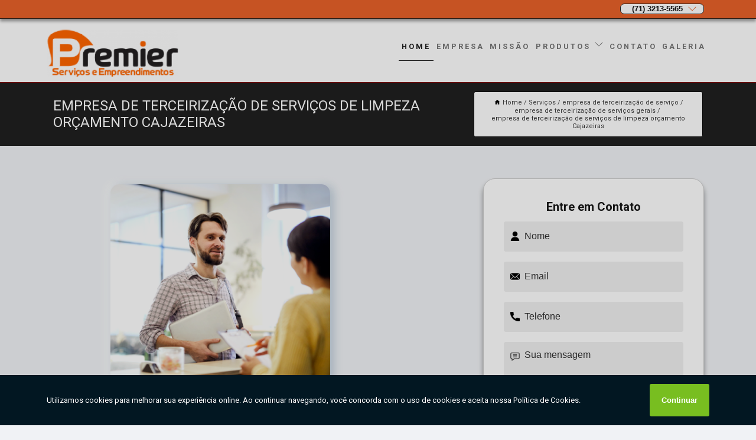

--- FILE ---
content_type: text/html; charset=utf-8
request_url: https://www.terceirizacaoemsalvador.com.br/empresa-de-terceirizacao-de-servico/empresa-de-terceirizacao-de-servicos-gerais/empresa-de-terceirizacao-de-servicos-de-limpeza-orcamento-cajazeiras
body_size: 20056
content:
<!DOCTYPE html>
<!--[if lt IE 7]>
<html class="no-js lt-ie9 lt-ie8 lt-ie7"> <![endif]-->
<!--[if IE 7]>
<html class="no-js lt-ie9 lt-ie8"> <![endif]-->
<!--[if IE 8]>
<html class="no-js lt-ie9"> <![endif]-->
<!--[if gt IE 8]><!-->
<html class="no-js" lang="pt-br"> <!--<![endif]-->
<head>

<!-- Google Tag Manager -->
<script>(function(w,d,s,l,i){w[l]=w[l]||[];w[l].push({'gtm.start':
        new Date().getTime(),event:'gtm.js'});var f=d.getElementsByTagName(s)[0],
        j=d.createElement(s),dl=l!='dataLayer'?'&l='+l:'';j.async=true;j.src=
        'https://www.googletagmanager.com/gtm.js?id='+i+dl;f.parentNode.insertBefore(j,f);
        })(window,document,'script','dataLayer','GTM-MXJKHP8');</script>
        <!-- End Google Tag Manager -->


<link rel="preconnect" href="https://fonts.googleapis.com">
  <link rel="preconnect" href="https://fonts.gstatic.com" crossorigin>

  <link rel="preload" href="https://www.terceirizacaoemsalvador.com.br/css/theme.css" as="style">
  <link rel="preload" href="https://www.terceirizacaoemsalvador.com.br/css/main.css" as="style">
      
  <title>Empresa de Terceirização de Serviços de Limpeza Orçamento Cajazeiras - Empresa de Terceirização de Serviços Gerais        - Premier Serviços e Empreendimentos</title>
    <meta charset="utf-8">
    <link rel="shortcut icon" href="https://www.terceirizacaoemsalvador.com.br/imagens/favicon.ico">
    <base href="https://www.terceirizacaoemsalvador.com.br/">
            <meta name="google-site-verification" content="l3hO1nI-4BBPGw8bYmDwnswXiWawC-cqqSpXho1AwEc"/>
                <meta name="msvalidate.01" content="C6C863CB6F6FF962CE6D2636592AF74C"/>
    
        

    
      
    
    <meta name="keywords" content="empresa de terceirização de serviços gerais, empresa, terceirização, serviços, gerais">
    <meta name="viewport" content="width=device-width, initial-scale=1.0">
    <meta name="geo.position"
          content=";">
    <meta name="geo.region" content="">
    <meta name="geo.placename" content="">
    <meta name="ICBM"
          content=",">
    <meta name="robots" content="index,follow">
    <meta name="rating" content="General">
    <meta name="revisit-after" content="7 days">
    <meta name="author" content="Premier">
    <meta property="og:region" content="Brasil">
    <meta property="og:title"
          content="Empresa de Terceirização de Serviços de Limpeza Orçamento Cajazeiras - Empresa de Terceirização de Serviços Gerais - Premier Serviços e Empreendimentos">
    <meta property="og:type" content="article">
    <meta property="og:image"
          content="https://www.terceirizacaoemsalvador.com.br/imagens/logo.png">
    <meta property="og:url"
          content="https://www.terceirizacaoemsalvador.com.br/empresa-de-terceirizacao-de-servico/empresa-de-terceirizacao-de-servicos-gerais/empresa-de-terceirizacao-de-servicos-de-limpeza-orcamento-cajazeiras">
    <meta property="og:description" content="">
    <meta property="og:site_name" content="Premier">
        <link rel="canonical" href="https://www.terceirizacaoemsalvador.com.br/empresa-de-terceirizacao-de-servico/empresa-de-terceirizacao-de-servicos-gerais/empresa-de-terceirizacao-de-servicos-de-limpeza-orcamento-cajazeiras">
    <link rel="stylesheet" href="https://www.terceirizacaoemsalvador.com.br/css/theme.css" >
    <link rel="stylesheet" href="https://www.terceirizacaoemsalvador.com.br/css/main.css" >
    
    
    <!-- Desenvolvido por BUSCA CLIENTES - www.buscaclientes.com.br -->
</head> 

<body data-pagina="09c50cfc5a1f3d42beb18601194efa88">

 <!-- Google Tag Manager (noscript) -->
 <noscript><iframe src="https://www.googletagmanager.com/ns.html?id=GTM-MXJKHP8"
        height="0" width="0" style="display:none;visibility:hidden"></iframe></noscript>
        <!-- End Google Tag Manager (noscript) -->

    <header>
          <!--  -->

  <!-- Inicio do Tell  -->
<div class="contact">

  <div class="wrapper">

    <div class="social-container">
      <ul class="social-icons">
      </ul>

    </div>

    <div class="tel">
      <div id="telefones">
        <p>(71) 3213-5565</p>
        <svg xmlns="http://www.w3.org/2000/svg" width="16" height="16" fill="currentColor" class="bi bi-chevron-down" viewBox="0 0 16 16">
        <path fill-rule="evenodd" d="M1.646 4.646a.5.5 0 0 1 .708 0L8 10.293l5.646-5.647a.5.5 0 0 1 .708.708l-6 6a.5.5 0 0 1-.708 0l-6-6a.5.5 0 0 1 0-.708z"/>
      </svg>
      </div>
      <div class="tel-dropdown">
       
        <p> (71) <span><a rel="nofollow" class="tel follow-click"
              data-origem="cabecalho-telefone-"
              title="Telefone  - Premier"
              href="tel:+557132135565">3213-5565</a>
          </span></p><p> (71) <span><a rel="nofollow" class="tel follow-click"
              data-origem="cabecalho-telefone-2"
              title="Telefone 2 - Premier"
              href="tel:+557135068169">3506-8169</a>
          </span></p>        
      </div>

    </div>

  </div>
</div>
<!-- Fim do tel -->
<!-- -->
<nav class="navbar">
    <!--  -->  
  <div class="logo">
    <a href="https://www.terceirizacaoemsalvador.com.br/" class="pagina-logo" data-area="paginaLogo"
      title="Premier - Serviços e Empreendimentos">
      <img  src="https://www.terceirizacaoemsalvador.com.br/imagens/logo.png" width="250" height="200"
       title="Logo - Premier"
        alt="Empresa de Terceirização de Serviços de Limpeza Orçamento Cajazeiras - Empresa de Terceirização de Serviços Gerais - Premier">
    </a>
  </div>
  <!-- -->
  
  <div class="hamburguer">
    <span></span>
    <span></span>
    <span></span>
  </div>

  <ul class="menu">
            <li><a class="btn-home" data-area="paginaHome"        href="https://www.terceirizacaoemsalvador.com.br/"
        title="Home">Home</a></li>        <li><a         href="https://www.terceirizacaoemsalvador.com.br/empresa"
        title="Empresa">Empresa</a></li>        <li><a         href="https://www.terceirizacaoemsalvador.com.br/missao"
        title="Missão">Missão</a></li>        <li class="dropdown"><a         href="https://www.terceirizacaoemsalvador.com.br/servicos"
        title="Serviços">Serviços</a>                            <ul class="sub-menu hidden">                        <li class="dropdown"><a
                                href="https://www.terceirizacaoemsalvador.com.br/empresa-de-jardinagens"
                                title="empresa de jardinagens">Empresa de jardinagens</a>
                        
                        </li>                        <li class="dropdown"><a
                                href="https://www.terceirizacaoemsalvador.com.br/empresa-de-limpeza-de-condominios"
                                title="empresa de limpeza de condomínios">Empresa de limpeza de condomínios</a>
                        
                        </li>                        <li class="dropdown"><a
                                href="https://www.terceirizacaoemsalvador.com.br/empresa-de-limpezas-e-conservacao"
                                title="empresa de limpezas e conservação">Empresa de limpezas e conservação</a>
                        
                        </li>                        <li class="dropdown"><a
                                href="https://www.terceirizacaoemsalvador.com.br/empresa-de-limpezas-prediais"
                                title="empresa de limpezas prediais">Empresa de limpezas prediais</a>
                        
                        </li>                        <li class="dropdown"><a
                                href="https://www.terceirizacaoemsalvador.com.br/empresa-de-monitoramento"
                                title="empresa de monitoramento">Empresa de monitoramento</a>
                        
                        </li>                        <li class="dropdown"><a
                                href="https://www.terceirizacaoemsalvador.com.br/empresa-de-monitoramento-de-alarmes"
                                title="empresa de monitoramento de alarmes">Empresa de monitoramento de alarmes</a>
                        
                        </li>                        <li class="dropdown"><a
                                href="https://www.terceirizacaoemsalvador.com.br/empresa-de-portaria"
                                title="empresa de portaria">Empresa de portaria</a>
                        
                        </li>                        <li class="dropdown"><a
                                href="https://www.terceirizacaoemsalvador.com.br/empresa-de-portaria-terceirizada"
                                title="empresa de portaria terceirizada">Empresa de portaria terceirizada</a>
                        
                        </li>                        <li class="dropdown"><a
                                href="https://www.terceirizacaoemsalvador.com.br/empresa-de-portarias"
                                title="empresa de portarias">Empresa de portarias</a>
                        
                        </li>                        <li class="dropdown"><a
                                href="https://www.terceirizacaoemsalvador.com.br/empresa-de-seguranca-patrimonial"
                                title="empresa de segurança patrimonial">Empresa de segurança patrimonial</a>
                        
                        </li>                        <li class="dropdown"><a
                                href="https://www.terceirizacaoemsalvador.com.br/empresa-de-seguranca-terceirizada"
                                title="empresa de segurança terceirizada">Empresa de segurança terceirizada</a>
                        
                        </li>                        <li class="dropdown"><a
                                href="https://www.terceirizacaoemsalvador.com.br/empresa-de-servico-terceirizado"
                                title="empresa de serviço terceirizado">Empresa de serviço terceirizado</a>
                        
                        </li>                        <li class="dropdown"><a
                                href="https://www.terceirizacaoemsalvador.com.br/empresa-de-servicos-de-limpeza"
                                title="empresa de serviços de limpeza">Empresa de serviços de limpeza</a>
                        
                        </li>                        <li class="dropdown"><a
                                href="https://www.terceirizacaoemsalvador.com.br/empresa-de-terceirizacao-de-limpezas"
                                title="empresa de terceirização de limpezas">Empresa de terceirização de limpezas</a>
                        
                        </li>                        <li class="dropdown"><a
                                href="https://www.terceirizacaoemsalvador.com.br/empresa-de-terceirizacao-de-servico"
                                title="empresa de terceirização de serviço">Empresa de terceirização de serviço</a>
                        
                        </li>                        <li class="dropdown"><a
                                href="https://www.terceirizacaoemsalvador.com.br/empresa-recepcionistas"
                                title="empresa recepcionistas">Empresa recepcionistas</a>
                        
                        </li>                        <li class="dropdown"><a
                                href="https://www.terceirizacaoemsalvador.com.br/empresa-seguranca-privada"
                                title="empresa segurança privada">Empresa segurança privada</a>
                        
                        </li>                        <li class="dropdown"><a
                                href="https://www.terceirizacaoemsalvador.com.br/empresas-de-monitoramento"
                                title="empresas de monitoramento">Empresas de monitoramento</a>
                        
                        </li>                        <li class="dropdown"><a
                                href="https://www.terceirizacaoemsalvador.com.br/empresas-de-monitoramento-terceirizada"
                                title="empresas de monitoramento terceirizada">Empresas de monitoramento terceirizada</a>
                        
                        </li>                        <li class="dropdown"><a
                                href="https://www.terceirizacaoemsalvador.com.br/empresas-de-portaria-e-limpeza"
                                title="empresas de portaria e limpeza">Empresas de portaria e limpeza</a>
                        
                        </li>                        <li class="dropdown"><a
                                href="https://www.terceirizacaoemsalvador.com.br/empresas-de-zeladoria"
                                title="empresas de zeladoria">Empresas de zeladoria</a>
                        
                        </li>                        <li class="dropdown"><a
                                href="https://www.terceirizacaoemsalvador.com.br/limpeza-de-condominios"
                                title="limpeza de condomínios">Limpeza de condomínios</a>
                        
                        </li>                        <li class="dropdown"><a
                                href="https://www.terceirizacaoemsalvador.com.br/limpeza-predial"
                                title="limpeza predial">Limpeza predial</a>
                        
                        </li>                        <li class="dropdown"><a
                                href="https://www.terceirizacaoemsalvador.com.br/limpezas-e-conservacao"
                                title="limpezas e conservação">Limpezas e conservação</a>
                        
                        </li>                        <li class="dropdown"><a
                                href="https://www.terceirizacaoemsalvador.com.br/limpezas-pos-obra"
                                title="limpezas pós obra">Limpezas pós obra</a>
                        
                        </li>                        <li class="dropdown"><a
                                href="https://www.terceirizacaoemsalvador.com.br/limpezas-prediais"
                                title="limpezas prediais">Limpezas prediais</a>
                        
                        </li>                        <li class="dropdown"><a
                                href="https://www.terceirizacaoemsalvador.com.br/manutencao-de-condominio"
                                title="manutenção de condomínio">Manutenção de condomínio</a>
                        
                        </li>                        <li class="dropdown"><a
                                href="https://www.terceirizacaoemsalvador.com.br/manutencoes-prediais"
                                title="manutenções prediais">Manutenções prediais</a>
                        
                        </li>                        <li class="dropdown"><a
                                href="https://www.terceirizacaoemsalvador.com.br/monitoramento-de-cameras"
                                title="monitoramento de câmeras">Monitoramento de câmeras</a>
                        
                        </li>                        <li class="dropdown"><a
                                href="https://www.terceirizacaoemsalvador.com.br/motoristas-particulares"
                                title="motoristas particulares">Motoristas particulares</a>
                        
                        </li>                        <li class="dropdown"><a
                                href="https://www.terceirizacaoemsalvador.com.br/portaria-condominio"
                                title="portaria condomínio">Portaria condomínio</a>
                        
                        </li>                        <li class="dropdown"><a
                                href="https://www.terceirizacaoemsalvador.com.br/portarias-remotas"
                                title="portarias remotas">Portarias remotas</a>
                        
                        </li>                        <li class="dropdown"><a
                                href="https://www.terceirizacaoemsalvador.com.br/portarias-terceirizadas"
                                title="portarias terceirizadas">Portarias terceirizadas</a>
                        
                        </li>                        <li class="dropdown"><a
                                href="https://www.terceirizacaoemsalvador.com.br/porteiro-de-predio"
                                title="porteiro de prédio">Porteiro de prédio</a>
                        
                        </li>                        <li class="dropdown"><a
                                href="https://www.terceirizacaoemsalvador.com.br/seguranca-patrimonial"
                                title="segurança patrimonial">Segurança patrimonial</a>
                        
                        </li>                        <li class="dropdown"><a
                                href="https://www.terceirizacaoemsalvador.com.br/servico-de-empresa-de-jardinagens"
                                title="serviço de empresa de jardinagens">Serviço de empresa de jardinagens</a>
                        
                        </li>                        <li class="dropdown"><a
                                href="https://www.terceirizacaoemsalvador.com.br/servico-de-empresa-recepcionistas"
                                title="serviço de empresa recepcionistas">Serviço de empresa recepcionistas</a>
                        
                        </li>                        <li class="dropdown"><a
                                href="https://www.terceirizacaoemsalvador.com.br/servico-de-manutencao-de-condominio"
                                title="serviço de manutenção de condomínio">Serviço de manutenção de condomínio</a>
                        
                        </li>                        <li class="dropdown"><a
                                href="https://www.terceirizacaoemsalvador.com.br/servico-terceirizado"
                                title="serviço terceirizado">Serviço terceirizado</a>
                        
                        </li>                        <li class="dropdown"><a
                                href="https://www.terceirizacaoemsalvador.com.br/servicos-de-conservacao"
                                title="serviços de conservação">Serviços de conservação</a>
                        
                        </li>                        <li class="dropdown"><a
                                href="https://www.terceirizacaoemsalvador.com.br/servicos-de-conservacao-e-limpeza"
                                title="serviços de conservação e limpeza">Serviços de conservação e limpeza</a>
                        
                        </li>                        <li class="dropdown"><a
                                href="https://www.terceirizacaoemsalvador.com.br/servicos-de-limpeza"
                                title="serviços de limpeza">Serviços de limpeza</a>
                        
                        </li>                        <li class="dropdown"><a
                                href="https://www.terceirizacaoemsalvador.com.br/servicos-de-seguranca"
                                title="serviços de segurança">Serviços de segurança</a>
                        
                        </li>                        <li class="dropdown"><a
                                href="https://www.terceirizacaoemsalvador.com.br/servicos-de-seguranca-terceirizada"
                                title="serviços de segurança terceirizada">Serviços de segurança terceirizada</a>
                        
                        </li>                        <li class="dropdown"><a
                                href="https://www.terceirizacaoemsalvador.com.br/servicos-de-zeladoria"
                                title="serviços de zeladoria">Serviços de zeladoria</a>
                        
                        </li>                        <li class="dropdown"><a
                                href="https://www.terceirizacaoemsalvador.com.br/terceirizacao-de-limpezas"
                                title="terceirização de limpezas">Terceirização de limpezas</a>
                        
                        </li>                        <li class="dropdown"><a
                                href="https://www.terceirizacaoemsalvador.com.br/terceirizacao-de-servico"
                                title="terceirização de serviço">Terceirização de serviço</a>
                        
                        </li>                        <li class="dropdown"><a
                                href="https://www.terceirizacaoemsalvador.com.br/vigilancia"
                                title="vigilância">Vigilância</a>
                        
                        </li>                        <li class="dropdown"><a
                                href="https://www.terceirizacaoemsalvador.com.br/zeladoria"
                                title="zeladoria">Zeladoria</a>
                        
                        </li></ul>
            </li>        <li><a         href="https://www.terceirizacaoemsalvador.com.br/contato"
        title="Contato">Contato</a></li>
  </ul>

</nav>
    </header>

    <main>
    <div class="wrapper" id="wrapper-category">
    <h1 class="title-wrapper">Empresa de Terceirização de Serviços de Limpeza Orçamento Cajazeiras</h1>
        <div class="container">

<div id="breadcrumb">
		<ol itemscope itemtype="http://schema.org/BreadcrumbList">
								<li><img width="10" height="10" alt="svgImg" src="[data-uri]" style="
					    margin: 1px 4px 0;
					"/>
					<li itemprop="itemListElement" itemscope
						itemtype="http://schema.org/ListItem">
						<a itemprop="item" href="https://www.terceirizacaoemsalvador.com.br/">
							<span itemprop="name">Home</span></a>
						<meta itemprop="position" content="1"/>
					</li>
											<li itemprop="itemListElement" itemscope itemtype="http://schema.org/ListItem">
							<a itemprop="item"
							   href="https://www.terceirizacaoemsalvador.com.br/servicos">
								<span itemprop="name">Serviços</span></a>
							<meta itemprop="position" content="2"/>
						</li>
												<li itemprop="itemListElement" itemscope itemtype="http://schema.org/ListItem">
							<a itemprop="item"
							   href="https://www.terceirizacaoemsalvador.com.br/empresa-de-terceirizacao-de-servico">
								<span itemprop="name">empresa de terceirização de serviço</span></a>
							<meta itemprop="position" content="3"/>
						</li>
												<li itemprop="itemListElement" itemscope itemtype="http://schema.org/ListItem">
							<a itemprop="item"
							   href="https://www.terceirizacaoemsalvador.com.br/empresa-de-terceirizacao-de-servicos-gerais">
								<span itemprop="name">empresa de terceirização de serviços gerais</span></a>
							<meta itemprop="position" content="4"/>
						</li>
												<li><span>empresa de terceirização de serviços de limpeza orçamento Cajazeiras</span></li>
								</ol>
</div>

</div>

    </div>
        <div class="wrapper text">
            <article class="readMore">
           		<img class="imagem-pagina" src="https://www.terceirizacaoemsalvador.com.br/imagens/empresa-de-terceirizacao-de-servicos-de-limpeza-orcamento.png"
                    onclick="openmodal();"
                    id="imagem-"
                    alt="Empresa de Terceirização de Serviços de Limpeza Orçamento Cajazeiras - Empresa de Terceirização de Serviços Gerais"
                    title="Empresa de Terceirização de Serviços de Limpeza Orçamento Cajazeiras - Empresa de Terceirização de Serviços Gerais"
                    width="380" height="380"
                    >
                    <span style="
                        font-size: 12px;

                    ">Clique na imagem para expandir
                    </span>
                                <h2>Está procurando por empresa de terceirização de serviços de limpeza orçamento Cajazeiras?</h2> <p>Confira os serviços oferecidos pela Premier, você pode encontrar Serviços Terceirizados, Empresa de Zeladoria e Portaria, Motorista Particular para Viagens Longas , Motorista Particular para Idosos , Manutenção Predial, Empresa de Limpeza e Conservação Predial , Serviços de Limpeza e Motorista Particular para Terceira Idade , entre outras alternativas. Tudo isso graças a um grupo de profissionais qualificados e especializados no ramo, além de um investimento considerável em equipamentos e instalações modernas.</p><h2>Conforto e Segurança: Seu Motorista Particular para Terceira Idade</h2><p>Descubra uma nova forma de explorar a vida na terceira idade com o serviço de Motorista Particular da Premier. Com foco total na sua comodidade e tranquilidade, nossos motoristas treinados oferecem não apenas transporte, mas companheirismo e suporte. Nossos veículos adaptados garantem acessibilidade, enquanto nossa equipe cuidadosamente selecionada proporciona segurança através de antecedentes verificados. Simplifique suas viagens para compromissos médicos, encontros sociais ou passeios pela cidade. Valorize sua independência com a Premier - solicite já sua cotação e embarque em jornadas enriquecedoras.<img src="https://www.terceirizacaoemsalvador.com.br/imagens/motoristas-particulares-motorista-particular-para-idosos.png" alt="Motorista Particular para Terceira Idade " /></p><h2></h2><p>Descubra uma nova forma de explorar a vida na terceira idade com o serviço de Motorista Particular da Premier. Com foco total na sua comodidade e tranquilidade, nossos motoristas treinados oferecem não apenas transporte, mas companheirismo e suporte. Nossos veículos adaptados garantem acessibilidade, enquanto nossa equipe cuidadosamente selecionada proporciona segurança através de antecedentes verificados. Simplifique suas viagens para compromissos médicos, encontros sociais ou passeios pela cidade. Valorize sua independência com a Premier - solicite já sua cotação e embarque em jornadas enriquecedoras.<img src="https://www.terceirizacaoemsalvador.com.br/imagens/motoristas-particulares-motorista-particular-para-idosos.png" alt="Motorista Particular para Terceira Idade " /></p><h2></h2><p></p> <p>Também trabalhamos com Serviços de limpeza e Serviço de manutenção de condomínio. Fale com nossos especialistas.</p>            </article>



            <div class="collum-subject" style="max-width : 600px; margin-top: 20px;">
                <div class="formCotacao">
    <form action="https://www.terceirizacaoemsalvador.com.br/enviar-cotacao" id="formulario-cotacao" method="post">
        <div class="header">
            <h3>Entre em Contato</h3>
        </div>
        <input type="hidden" name="acao" value="cotacao">
        <input type="hidden" name="produto_nome" value="">
        <input class="url-atual" type="hidden" name="produto_url" value="">
        <input class="url-atual" type="hidden" name="produto_ref" value="">
        <input type="hidden" name="imagem" value="" />
        <input type="hidden" name="site" value="https://www.terceirizacaoemsalvador.com.br/" />
        <input type="hidden" name="email" value="comercial@premierbahia.com.br" />
                <input type="hidden" name="projeto" value="5067" />

        <div class="item-form" id="campos-formulario">
            
        <img  alt="user" width="16" height="16" src="https://www.terceirizacaoemsalvador.com.br/imagens/user.png" class= "icon-form">

            <input  type="text" name="nome" placeholder="Nome" required>
    
            <p class="error-message" id="erro_nome"></p>
            <img alt="mail" width="16" height="16" src="https://www.terceirizacaoemsalvador.com.br/imagens/email.png" class= "icon-form">

            <input  type="email" name="email_contato"
                placeholder="Email" required>
            <p class="error-message" id="erro_email_contato"></p>
            <img alt="tel" width="16" height="16" src="https://www.terceirizacaoemsalvador.com.br/imagens/call.png" class= "icon-form">

            <input  type="text" name="telefone"
                class="telefone" placeholder="Telefone" required>
            
            <p class="error-message" id="erro_telefone"></p>

            <p class="error-message" id="erro_palavra"></p>
        </div>

        <div class="item-form" id="mensagem-formulario">
        <img  alt="message" width="16" height="16" src="https://www.terceirizacaoemsalvador.com.br/imagens/comment.png" class= "icon-form">

            <textarea  name="mensagem"
                placeholder="Sua mensagem"></textarea>
            <p class="error-message" id="erro_mensagem"></p>
           
        </div>
        <div class="clear"></div>

        <div class="cta-formulario">
            <div class="seguranca-cta-formulario">
                <div class="item-cta">
                                        <div class="g-recaptcha" data-sitekey="6LeHZ0ElAAAAAJ2OZjmG3n-OiYexw19_Hpdva8pU">
                    </div>
                                    </div>
                <div class="item-cta">
                <button type="button" id="btn-enviar-cotacao" class="btn-verde">Enviar</button>

                    <img  loading="lazy" src="imagens/ajax-loader.gif"  class="image-loading" id="loader-ajax" alt="Aguarde..."
                        title="Aguarde..." style="display:none">
                </div>
            </div>
        </div>

        

    </form>
    </div>
    

    
            </div>



        </div>

        <div class="categorias">
                    </div>

        <div class="categorias">
        
<h3 style="text-align: center">Pesquisas relacionadas</h3>

        <div id="owl-thumbs" class="owl-carousel owl-theme">
                <div class="item img-big">
            <figure>

            <a href="https://www.terceirizacaoemsalvador.com.br/empresa-de-terceirizacao-de-servico/empresa-de-terceirizacao-de-servicos-gerais/onde-tem-empresa-de-terceirizacao-servicos-de-limpeza-rio-verde" class="galeria-thumb"
               title="onde tem empresa de terceirização serviços de limpeza Rio Verde">
                <img loading="lazy" src="https://www.terceirizacaoemsalvador.com.br/imagens/thumb/onde-tem-empresa-de-terceirizacao-servicos-de-limpeza.png" alt="onde tem empresa de terceirização serviços de limpeza Rio Verde"
                     title="onde tem empresa de terceirização serviços de limpeza Rio Verde" width="160" height="160"></a>

                     <figcaption> <h4>
                <a href="https://www.terceirizacaoemsalvador.com.br/empresa-de-terceirizacao-de-servico/empresa-de-terceirizacao-de-servicos-gerais/onde-tem-empresa-de-terceirizacao-servicos-de-limpeza-rio-verde" class="lightbox titulo-galeria"
                   title="onde tem empresa de terceirização serviços de limpeza Rio Verde">onde tem empresa de terceirização serviços de limpeza Rio Verde</a></h4>
                   </a></figcaption>
            
            </figure>
            
        </div>
    
                <div class="item img-big">
            <figure>

            <a href="https://www.terceirizacaoemsalvador.com.br/empresa-de-terceirizacao-de-servico/empresa-de-terceirizacao-de-servicos-gerais/contato-de-empresa-de-terceirizacao-de-servicos-de-limpeza-hospitalar-pium" class="galeria-thumb"
               title="contato de empresa de terceirização de serviços de limpeza hospitalar Pium">
                <img loading="lazy" src="https://www.terceirizacaoemsalvador.com.br/imagens/thumb/contato-de-empresa-de-terceirizacao-de-servicos-de-limpeza-hospitalar.png" alt="contato de empresa de terceirização de serviços de limpeza hospitalar Pium"
                     title="contato de empresa de terceirização de serviços de limpeza hospitalar Pium" width="160" height="160"></a>

                     <figcaption> <h4>
                <a href="https://www.terceirizacaoemsalvador.com.br/empresa-de-terceirizacao-de-servico/empresa-de-terceirizacao-de-servicos-gerais/contato-de-empresa-de-terceirizacao-de-servicos-de-limpeza-hospitalar-pium" class="lightbox titulo-galeria"
                   title="contato de empresa de terceirização de serviços de limpeza hospitalar Pium">contato de empresa de terceirização de serviços de limpeza hospitalar Pium</a></h4>
                   </a></figcaption>
            
            </figure>
            
        </div>
    
                <div class="item img-big">
            <figure>

            <a href="https://www.terceirizacaoemsalvador.com.br/empresa-de-terceirizacao-de-servico/empresa-de-terceirizacao-de-servicos-gerais/empresa-de-terceirizacao-servicos-orcamento-bandeirantes" class="galeria-thumb"
               title="empresa de terceirização serviços orçamento Bandeirantes">
                <img loading="lazy" src="https://www.terceirizacaoemsalvador.com.br/imagens/thumb/empresa-de-terceirizacao-servicos-orcamento.png" alt="empresa de terceirização serviços orçamento Bandeirantes"
                     title="empresa de terceirização serviços orçamento Bandeirantes" width="160" height="160"></a>

                     <figcaption> <h4>
                <a href="https://www.terceirizacaoemsalvador.com.br/empresa-de-terceirizacao-de-servico/empresa-de-terceirizacao-de-servicos-gerais/empresa-de-terceirizacao-servicos-orcamento-bandeirantes" class="lightbox titulo-galeria"
                   title="empresa de terceirização serviços orçamento Bandeirantes">empresa de terceirização serviços orçamento Bandeirantes</a></h4>
                   </a></figcaption>
            
            </figure>
            
        </div>
    
                <div class="item img-big">
            <figure>

            <a href="https://www.terceirizacaoemsalvador.com.br/empresa-de-terceirizacao-de-servico/empresa-de-terceirizacao-de-servicos-gerais/empresa-de-terceirizacao-servicos-valor-aquiraz" class="galeria-thumb"
               title="empresa de terceirização serviços valor Aquiraz">
                <img loading="lazy" src="https://www.terceirizacaoemsalvador.com.br/imagens/thumb/empresa-de-terceirizacao-servicos-valor.png" alt="empresa de terceirização serviços valor Aquiraz"
                     title="empresa de terceirização serviços valor Aquiraz" width="160" height="160"></a>

                     <figcaption> <h4>
                <a href="https://www.terceirizacaoemsalvador.com.br/empresa-de-terceirizacao-de-servico/empresa-de-terceirizacao-de-servicos-gerais/empresa-de-terceirizacao-servicos-valor-aquiraz" class="lightbox titulo-galeria"
                   title="empresa de terceirização serviços valor Aquiraz">empresa de terceirização serviços valor Aquiraz</a></h4>
                   </a></figcaption>
            
            </figure>
            
        </div>
    
                <div class="item img-big">
            <figure>

            <a href="https://www.terceirizacaoemsalvador.com.br/empresa-de-terceirizacao-de-servico/empresa-de-terceirizacao-de-servicos-gerais/empresa-de-terceirizacao-de-servicos-de-limpeza-navegantes" class="galeria-thumb"
               title="empresa de terceirização de serviços de limpeza Navegantes">
                <img loading="lazy" src="https://www.terceirizacaoemsalvador.com.br/imagens/thumb/empresa-de-terceirizacao-de-servicos-de-limpeza.png" alt="empresa de terceirização de serviços de limpeza Navegantes"
                     title="empresa de terceirização de serviços de limpeza Navegantes" width="160" height="160"></a>

                     <figcaption> <h4>
                <a href="https://www.terceirizacaoemsalvador.com.br/empresa-de-terceirizacao-de-servico/empresa-de-terceirizacao-de-servicos-gerais/empresa-de-terceirizacao-de-servicos-de-limpeza-navegantes" class="lightbox titulo-galeria"
                   title="empresa de terceirização de serviços de limpeza Navegantes">empresa de terceirização de serviços de limpeza Navegantes</a></h4>
                   </a></figcaption>
            
            </figure>
            
        </div>
    
                <div class="item img-big">
            <figure>

            <a href="https://www.terceirizacaoemsalvador.com.br/empresa-de-terceirizacao-de-servico/empresa-de-terceirizacao-de-servicos-gerais/empresa-de-terceirizacao-servicos-recepcao-cachoeiras-de-macacu" class="galeria-thumb"
               title="empresa de terceirização serviços recepção Cachoeiras de Macacu">
                <img loading="lazy" src="https://www.terceirizacaoemsalvador.com.br/imagens/thumb/empresa-de-terceirizacao-servicos-recepcao.png" alt="empresa de terceirização serviços recepção Cachoeiras de Macacu"
                     title="empresa de terceirização serviços recepção Cachoeiras de Macacu" width="160" height="160"></a>

                     <figcaption> <h4>
                <a href="https://www.terceirizacaoemsalvador.com.br/empresa-de-terceirizacao-de-servico/empresa-de-terceirizacao-de-servicos-gerais/empresa-de-terceirizacao-servicos-recepcao-cachoeiras-de-macacu" class="lightbox titulo-galeria"
                   title="empresa de terceirização serviços recepção Cachoeiras de Macacu">empresa de terceirização serviços recepção Cachoeiras de Macacu</a></h4>
                   </a></figcaption>
            
            </figure>
            
        </div>
    
                <div class="item img-big">
            <figure>

            <a href="https://www.terceirizacaoemsalvador.com.br/empresa-de-terceirizacao-de-servico/empresa-de-terceirizacao-de-servicos-gerais/onde-tem-empresa-de-terceirizacao-de-servicos-vila-adalgisa" class="galeria-thumb"
               title="onde tem empresa de terceirização de serviços Vila Adalgisa">
                <img loading="lazy" src="https://www.terceirizacaoemsalvador.com.br/imagens/thumb/onde-tem-empresa-de-terceirizacao-de-servicos.png" alt="onde tem empresa de terceirização de serviços Vila Adalgisa"
                     title="onde tem empresa de terceirização de serviços Vila Adalgisa" width="160" height="160"></a>

                     <figcaption> <h4>
                <a href="https://www.terceirizacaoemsalvador.com.br/empresa-de-terceirizacao-de-servico/empresa-de-terceirizacao-de-servicos-gerais/onde-tem-empresa-de-terceirizacao-de-servicos-vila-adalgisa" class="lightbox titulo-galeria"
                   title="onde tem empresa de terceirização de serviços Vila Adalgisa">onde tem empresa de terceirização de serviços Vila Adalgisa</a></h4>
                   </a></figcaption>
            
            </figure>
            
        </div>
    
                <div class="item img-big">
            <figure>

            <a href="https://www.terceirizacaoemsalvador.com.br/empresa-de-terceirizacao-de-servico/empresa-de-terceirizacao-de-servicos-gerais/empresa-de-terceirizacao-servicos-sao-joao-dos-patos" class="galeria-thumb"
               title="empresa de terceirização serviços São João dos Patos">
                <img loading="lazy" src="https://www.terceirizacaoemsalvador.com.br/imagens/thumb/empresa-de-terceirizacao-servicos.png" alt="empresa de terceirização serviços São João dos Patos"
                     title="empresa de terceirização serviços São João dos Patos" width="160" height="160"></a>

                     <figcaption> <h4>
                <a href="https://www.terceirizacaoemsalvador.com.br/empresa-de-terceirizacao-de-servico/empresa-de-terceirizacao-de-servicos-gerais/empresa-de-terceirizacao-servicos-sao-joao-dos-patos" class="lightbox titulo-galeria"
                   title="empresa de terceirização serviços São João dos Patos">empresa de terceirização serviços São João dos Patos</a></h4>
                   </a></figcaption>
            
            </figure>
            
        </div>
    
                <div class="item img-big">
            <figure>

            <a href="https://www.terceirizacaoemsalvador.com.br/empresa-de-terceirizacao-de-servico/empresa-de-terceirizacao-de-servicos-gerais/onde-tem-empresa-de-terceirizacao-de-servicos-portaria-e-limpeza-tatuape" class="galeria-thumb"
               title="onde tem empresa de terceirização de serviços portaria e limpeza Tatuapé">
                <img loading="lazy" src="https://www.terceirizacaoemsalvador.com.br/imagens/thumb/onde-tem-empresa-de-terceirizacao-de-servicos-portaria-e-limpeza.png" alt="onde tem empresa de terceirização de serviços portaria e limpeza Tatuapé"
                     title="onde tem empresa de terceirização de serviços portaria e limpeza Tatuapé" width="160" height="160"></a>

                     <figcaption> <h4>
                <a href="https://www.terceirizacaoemsalvador.com.br/empresa-de-terceirizacao-de-servico/empresa-de-terceirizacao-de-servicos-gerais/onde-tem-empresa-de-terceirizacao-de-servicos-portaria-e-limpeza-tatuape" class="lightbox titulo-galeria"
                   title="onde tem empresa de terceirização de serviços portaria e limpeza Tatuapé">onde tem empresa de terceirização de serviços portaria e limpeza Tatuapé</a></h4>
                   </a></figcaption>
            
            </figure>
            
        </div>
    
                <div class="item img-big">
            <figure>

            <a href="https://www.terceirizacaoemsalvador.com.br/empresa-de-terceirizacao-de-servico/empresa-de-terceirizacao-de-servicos-gerais/empresa-de-terceirizacao-de-servicos-administrativos-canguaretama" class="galeria-thumb"
               title="empresa de terceirização de serviços administrativos Canguaretama">
                <img loading="lazy" src="https://www.terceirizacaoemsalvador.com.br/imagens/thumb/empresa-de-terceirizacao-de-servicos-administrativos.png" alt="empresa de terceirização de serviços administrativos Canguaretama"
                     title="empresa de terceirização de serviços administrativos Canguaretama" width="160" height="160"></a>

                     <figcaption> <h4>
                <a href="https://www.terceirizacaoemsalvador.com.br/empresa-de-terceirizacao-de-servico/empresa-de-terceirizacao-de-servicos-gerais/empresa-de-terceirizacao-de-servicos-administrativos-canguaretama" class="lightbox titulo-galeria"
                   title="empresa de terceirização de serviços administrativos Canguaretama">empresa de terceirização de serviços administrativos Canguaretama</a></h4>
                   </a></figcaption>
            
            </figure>
            
        </div>
    
            </div>

        </div>
        <div class="copyright">O conteúdo do texto
            "<strong>Empresa de Terceirização de Serviços de Limpeza Orçamento Cajazeiras</strong>" é de direito reservado. Sua
            reprodução, parcial ou total, mesmo citando nossos links, é proibida sem a autorização do autor.
            Crime de violação de direito autoral &ndash; artigo 184 do Código Penal &ndash; <a
                title="Lei de direitos autorais" target="_blank"
                href="http://www.planalto.gov.br/Ccivil_03/Leis/L9610.htm" rel="noreferrer">Lei 9610/98 - Lei
                de direitos autorais</a>.
        </div>

    </main>
    </div><!-- .wrapper -->

    <div id="modal_img" hidden>
            <div class="ogranize_modal">
                <span onclick="closedmodal();"> X </span>
                <img class="showimg" src="https://www.terceirizacaoemsalvador.com.br/imagens/empresa-de-terceirizacao-de-servicos-de-limpeza-orcamento.png"
                alt="Empresa de Terceirização de Serviços de Limpeza Orçamento Cajazeiras - Empresa de Terceirização de Serviços Gerais"
                    title="Empresa de Terceirização de Serviços de Limpeza Orçamento Cajazeiras - Empresa de Terceirização de Serviços Gerais">
            </div>
    </div>

    <footer>
    <aside class="categorias-footer">
        <h2>
            <a href="https://www.terceirizacaoemsalvador.com.br/servicos"
                title="Serviços - Premier Serviços e Empreendimentos">Serviços</a>
        </h2>
        <nav>
            <ul class="cssmenu" id="accordian">
                                <li class="dropdown">
                    <a class="dropdown-toggle" href="https://www.terceirizacaoemsalvador.com.br/empresa-de-jardinagens"
                        title="Empresa de Jardinagens">Empresa de Jardinagens</a>
                    <ul class="sub-menu subcategoria-menu">
                                                <li>
                            <a href="https://www.terceirizacaoemsalvador.com.br/empresa-de-jardinagem"
                                title="Empresa de Jardinagem">Empresa de Jardinagem</a>
                        </li>

                                                <li>
                            <a href="https://www.terceirizacaoemsalvador.com.br/empresa-de-jardinagem-e-paisagismo"
                                title="Empresa de Jardinagem e Paisagismo">Empresa de Jardinagem e Paisagismo</a>
                        </li>

                                                <li>
                            <a href="https://www.terceirizacaoemsalvador.com.br/empresa-de-jardinagem-terceirizada"
                                title="Empresa de Jardinagem Terceirizada">Empresa de Jardinagem Terceirizada</a>
                        </li>

                                                <li>
                            <a href="https://www.terceirizacaoemsalvador.com.br/empresa-de-paisagismo-e-jardinagem"
                                title="Empresa de Paisagismo e Jardinagem">Empresa de Paisagismo e Jardinagem</a>
                        </li>

                                                <li>
                            <a href="https://www.terceirizacaoemsalvador.com.br/empresa-de-paisagismo-e-jardinagem-terceirizada"
                                title="Empresa de Paisagismo e Jardinagem Terceirizada">Empresa de Paisagismo e Jardinagem Terceirizada</a>
                        </li>

                                                <li>
                            <a href="https://www.terceirizacaoemsalvador.com.br/empresa-jardinagem"
                                title="Empresa Jardinagem">Empresa Jardinagem</a>
                        </li>

                                                <li>
                            <a href="https://www.terceirizacaoemsalvador.com.br/empresa-jardinagem-e-paisagismo"
                                title="Empresa Jardinagem e Paisagismo">Empresa Jardinagem e Paisagismo</a>
                        </li>

                                                <li>
                            <a href="https://www.terceirizacaoemsalvador.com.br/empresa-jardinagem-terceirizada"
                                title="Empresa Jardinagem Terceirizada">Empresa Jardinagem Terceirizada</a>
                        </li>

                                                <li>
                            <a href="https://www.terceirizacaoemsalvador.com.br/empresa-paisagismo-e-jardinagem"
                                title="Empresa Paisagismo e Jardinagem">Empresa Paisagismo e Jardinagem</a>
                        </li>

                                                <li>
                            <a href="https://www.terceirizacaoemsalvador.com.br/empresa-paisagismo-e-jardinagem-terceirizada"
                                title="Empresa Paisagismo e Jardinagem Terceirizada">Empresa Paisagismo e Jardinagem Terceirizada</a>
                        </li>

                                            </ul>
                </li>
                                <li class="dropdown">
                    <a class="dropdown-toggle" href="https://www.terceirizacaoemsalvador.com.br/empresa-de-limpeza-de-condominios"
                        title="Empresa de Limpeza de Condomínios">Empresa de Limpeza de Condomínios</a>
                    <ul class="sub-menu subcategoria-menu">
                                                <li>
                            <a href="https://www.terceirizacaoemsalvador.com.br/empresa-de-limpeza-condominio"
                                title="Empresa de Limpeza Condomínio">Empresa de Limpeza Condomínio</a>
                        </li>

                                                <li>
                            <a href="https://www.terceirizacaoemsalvador.com.br/empresa-de-limpeza-de-condominio"
                                title="Empresa de Limpeza de Condomínio">Empresa de Limpeza de Condomínio</a>
                        </li>

                                                <li>
                            <a href="https://www.terceirizacaoemsalvador.com.br/empresa-de-limpeza-de-condominio-empresa"
                                title="Empresa de Limpeza de Condomínio Empresa">Empresa de Limpeza de Condomínio Empresa</a>
                        </li>

                                                <li>
                            <a href="https://www.terceirizacaoemsalvador.com.br/empresa-de-limpeza-de-condominio-fechado"
                                title="Empresa de Limpeza de Condomínio Fechado">Empresa de Limpeza de Condomínio Fechado</a>
                        </li>

                                                <li>
                            <a href="https://www.terceirizacaoemsalvador.com.br/empresa-de-limpeza-de-garagem-de-condominio"
                                title="Empresa de Limpeza de Garagem de Condomínio">Empresa de Limpeza de Garagem de Condomínio</a>
                        </li>

                                                <li>
                            <a href="https://www.terceirizacaoemsalvador.com.br/empresa-de-limpeza-e-conservacao-de-condominio"
                                title="Empresa de Limpeza e Conservação de Condomínio">Empresa de Limpeza e Conservação de Condomínio</a>
                        </li>

                                                <li>
                            <a href="https://www.terceirizacaoemsalvador.com.br/empresa-de-limpeza-em-condominio"
                                title="Empresa de Limpeza em Condomínio">Empresa de Limpeza em Condomínio</a>
                        </li>

                                                <li>
                            <a href="https://www.terceirizacaoemsalvador.com.br/empresa-de-limpeza-em-condominio-residencial"
                                title="Empresa de Limpeza em Condomínio Residencial">Empresa de Limpeza em Condomínio Residencial</a>
                        </li>

                                                <li>
                            <a href="https://www.terceirizacaoemsalvador.com.br/empresa-de-limpeza-escadas-condominio"
                                title="Empresa de Limpeza Escadas Condomínio">Empresa de Limpeza Escadas Condomínio</a>
                        </li>

                                                <li>
                            <a href="https://www.terceirizacaoemsalvador.com.br/empresa-de-limpeza-garagem-condominio"
                                title="Empresa de Limpeza Garagem Condomínio">Empresa de Limpeza Garagem Condomínio</a>
                        </li>

                                                <li>
                            <a href="https://www.terceirizacaoemsalvador.com.br/empresa-de-limpeza-profissional-condominio"
                                title="Empresa de Limpeza Profissional Condomínio">Empresa de Limpeza Profissional Condomínio</a>
                        </li>

                                                <li>
                            <a href="https://www.terceirizacaoemsalvador.com.br/empresa-de-limpeza-profissional-para-condominio"
                                title="Empresa de Limpeza Profissional para Condomínio">Empresa de Limpeza Profissional para Condomínio</a>
                        </li>

                                            </ul>
                </li>
                                <li class="dropdown">
                    <a class="dropdown-toggle" href="https://www.terceirizacaoemsalvador.com.br/empresa-de-limpezas-e-conservacao"
                        title="Empresa de Limpezas e Conservação">Empresa de Limpezas e Conservação</a>
                    <ul class="sub-menu subcategoria-menu">
                                                <li>
                            <a href="https://www.terceirizacaoemsalvador.com.br/empresa-de-conservacao-e-limpeza"
                                title="Empresa de Conservação e Limpeza">Empresa de Conservação e Limpeza</a>
                        </li>

                                                <li>
                            <a href="https://www.terceirizacaoemsalvador.com.br/empresa-de-limpeza-conservacao"
                                title="Empresa de Limpeza Conservação">Empresa de Limpeza Conservação</a>
                        </li>

                                                <li>
                            <a href="https://www.terceirizacaoemsalvador.com.br/empresa-de-limpeza-conservacao-e-jardinagem"
                                title="Empresa de Limpeza Conservação e Jardinagem">Empresa de Limpeza Conservação e Jardinagem</a>
                        </li>

                                                <li>
                            <a href="https://www.terceirizacaoemsalvador.com.br/empresa-de-limpeza-conservacao-e-zeladoria"
                                title="Empresa de Limpeza Conservação e Zeladoria">Empresa de Limpeza Conservação e Zeladoria</a>
                        </li>

                                                <li>
                            <a href="https://www.terceirizacaoemsalvador.com.br/empresa-de-limpeza-de-conservacao"
                                title="Empresa de Limpeza de Conservação">Empresa de Limpeza de Conservação</a>
                        </li>

                                                <li>
                            <a href="https://www.terceirizacaoemsalvador.com.br/empresa-de-limpeza-e-conservacao"
                                title="Empresa de Limpeza e Conservação">Empresa de Limpeza e Conservação</a>
                        </li>

                                                <li>
                            <a href="https://www.terceirizacaoemsalvador.com.br/empresa-de-limpeza-e-conservacao-de-ambientes"
                                title="Empresa de Limpeza e Conservação de Ambientes">Empresa de Limpeza e Conservação de Ambientes</a>
                        </li>

                                                <li>
                            <a href="https://www.terceirizacaoemsalvador.com.br/empresa-de-limpeza-e-conservacao-de-condominios"
                                title="Empresa de Limpeza e Conservação de Condomínios">Empresa de Limpeza e Conservação de Condomínios</a>
                        </li>

                                                <li>
                            <a href="https://www.terceirizacaoemsalvador.com.br/empresa-de-limpeza-e-conservacao-de-piscinas"
                                title="Empresa de Limpeza e Conservação de Piscinas">Empresa de Limpeza e Conservação de Piscinas</a>
                        </li>

                                                <li>
                            <a href="https://www.terceirizacaoemsalvador.com.br/empresa-de-limpeza-e-conservacao-hospitais"
                                title="Empresa de Limpeza e Conservação Hospitais">Empresa de Limpeza e Conservação Hospitais</a>
                        </li>

                                                <li>
                            <a href="https://www.terceirizacaoemsalvador.com.br/empresa-de-limpeza-e-conservacao-hospitalar"
                                title="Empresa de Limpeza e Conservação Hospitalar">Empresa de Limpeza e Conservação Hospitalar</a>
                        </li>

                                            </ul>
                </li>
                                <li class="dropdown">
                    <a class="dropdown-toggle" href="https://www.terceirizacaoemsalvador.com.br/empresa-de-limpezas-prediais"
                        title="Empresa de Limpezas Prediais">Empresa de Limpezas Prediais</a>
                    <ul class="sub-menu subcategoria-menu">
                                                <li>
                            <a href="https://www.terceirizacaoemsalvador.com.br/empresa-de-limpeza-condominio-predial"
                                title="Empresa de Limpeza Condomínio Predial">Empresa de Limpeza Condomínio Predial</a>
                        </li>

                                                <li>
                            <a href="https://www.terceirizacaoemsalvador.com.br/empresa-de-limpeza-conservacao-predial"
                                title="Empresa de Limpeza Conservação Predial">Empresa de Limpeza Conservação Predial</a>
                        </li>

                                                <li>
                            <a href="https://www.terceirizacaoemsalvador.com.br/empresa-de-limpeza-de-fachada-predial"
                                title="Empresa de Limpeza de Fachada Predial">Empresa de Limpeza de Fachada Predial</a>
                        </li>

                                                <li>
                            <a href="https://www.terceirizacaoemsalvador.com.br/empresa-de-limpeza-e-conservacao-predial"
                                title="Empresa de Limpeza e Conservação Predial">Empresa de Limpeza e Conservação Predial</a>
                        </li>

                                                <li>
                            <a href="https://www.terceirizacaoemsalvador.com.br/empresa-de-limpeza-e-manutencao-predial"
                                title="Empresa de Limpeza e Manutenção Predial">Empresa de Limpeza e Manutenção Predial</a>
                        </li>

                                                <li>
                            <a href="https://www.terceirizacaoemsalvador.com.br/empresa-de-limpeza-predial"
                                title="Empresa de Limpeza Predial">Empresa de Limpeza Predial</a>
                        </li>

                                                <li>
                            <a href="https://www.terceirizacaoemsalvador.com.br/empresa-de-limpeza-predial-em-condominio"
                                title="Empresa de Limpeza Predial em Condomínio">Empresa de Limpeza Predial em Condomínio</a>
                        </li>

                                                <li>
                            <a href="https://www.terceirizacaoemsalvador.com.br/empresa-de-limpeza-predial-externa"
                                title="Empresa de Limpeza Predial Externa">Empresa de Limpeza Predial Externa</a>
                        </li>

                                                <li>
                            <a href="https://www.terceirizacaoemsalvador.com.br/empresa-de-limpeza-predial-fachada"
                                title="Empresa de Limpeza Predial Fachada">Empresa de Limpeza Predial Fachada</a>
                        </li>

                                                <li>
                            <a href="https://www.terceirizacaoemsalvador.com.br/empresa-de-limpeza-predial-pos-obra"
                                title="Empresa de Limpeza Predial Pós Obra">Empresa de Limpeza Predial Pós Obra</a>
                        </li>

                                            </ul>
                </li>
                                <li class="dropdown">
                    <a class="dropdown-toggle" href="https://www.terceirizacaoemsalvador.com.br/empresa-de-monitoramento"
                        title="Empresa de Monitoramento">Empresa de Monitoramento</a>
                    <ul class="sub-menu subcategoria-menu">
                                                <li>
                            <a href="https://www.terceirizacaoemsalvador.com.br/empresa-de-monitoramento-24-horas"
                                title="Empresa de Monitoramento 24 Horas">Empresa de Monitoramento 24 Horas</a>
                        </li>

                                                <li>
                            <a href="https://www.terceirizacaoemsalvador.com.br/empresa-de-monitoramento-de-alarmes-residenciais"
                                title="Empresa de Monitoramento de Alarmes Residenciais">Empresa de Monitoramento de Alarmes Residenciais</a>
                        </li>

                                                <li>
                            <a href="https://www.terceirizacaoemsalvador.com.br/empresa-de-monitoramento-de-cameras"
                                title="Empresa de Monitoramento de Câmeras">Empresa de Monitoramento de Câmeras</a>
                        </li>

                                                <li>
                            <a href="https://www.terceirizacaoemsalvador.com.br/empresa-de-monitoramento-de-seguranca"
                                title="Empresa de Monitoramento de Segurança">Empresa de Monitoramento de Segurança</a>
                        </li>

                                                <li>
                            <a href="https://www.terceirizacaoemsalvador.com.br/empresa-de-monitoramento-e-seguranca"
                                title="Empresa de Monitoramento e Segurança">Empresa de Monitoramento e Segurança</a>
                        </li>

                                                <li>
                            <a href="https://www.terceirizacaoemsalvador.com.br/empresa-de-monitoramento-residencial"
                                title="Empresa de Monitoramento Residencial">Empresa de Monitoramento Residencial</a>
                        </li>

                                                <li>
                            <a href="https://www.terceirizacaoemsalvador.com.br/empresa-de-seguranca-e-monitoramento-residencial"
                                title="Empresa de Segurança e Monitoramento Residencial">Empresa de Segurança e Monitoramento Residencial</a>
                        </li>

                                                <li>
                            <a href="https://www.terceirizacaoemsalvador.com.br/empresa-monitoramento"
                                title="Empresa Monitoramento">Empresa Monitoramento</a>
                        </li>

                                                <li>
                            <a href="https://www.terceirizacaoemsalvador.com.br/empresa-monitoramento-residencial"
                                title="Empresa Monitoramento Residencial">Empresa Monitoramento Residencial</a>
                        </li>

                                                <li>
                            <a href="https://www.terceirizacaoemsalvador.com.br/empresas-de-alarme-e-monitoramento"
                                title="Empresas de Alarme e Monitoramento">Empresas de Alarme e Monitoramento</a>
                        </li>

                                                <li>
                            <a href="https://www.terceirizacaoemsalvador.com.br/empresas-de-monitoramento-e-rastreamento"
                                title="Empresas de Monitoramento e Rastreamento">Empresas de Monitoramento e Rastreamento</a>
                        </li>

                                            </ul>
                </li>
                                <li class="dropdown">
                    <a class="dropdown-toggle" href="https://www.terceirizacaoemsalvador.com.br/empresa-de-monitoramento-de-alarmes"
                        title="Empresa de Monitoramento de Alarmes">Empresa de Monitoramento de Alarmes</a>
                    <ul class="sub-menu subcategoria-menu">
                                                <li>
                            <a href="https://www.terceirizacaoemsalvador.com.br/empresa-de-alarme-de-seguranca"
                                title="Empresa de Alarme de Segurança">Empresa de Alarme de Segurança</a>
                        </li>

                                                <li>
                            <a href="https://www.terceirizacaoemsalvador.com.br/empresa-de-alarme-e-seguranca"
                                title="Empresa de Alarme e Segurança">Empresa de Alarme e Segurança</a>
                        </li>

                                                <li>
                            <a href="https://www.terceirizacaoemsalvador.com.br/empresa-de-alarme-monitorado"
                                title="Empresa de Alarme Monitorado">Empresa de Alarme Monitorado</a>
                        </li>

                                                <li>
                            <a href="https://www.terceirizacaoemsalvador.com.br/empresa-de-alarme-residencial"
                                title="Empresa de Alarme Residencial">Empresa de Alarme Residencial</a>
                        </li>

                                                <li>
                            <a href="https://www.terceirizacaoemsalvador.com.br/empresa-de-monitoramento-de-alarme-predial"
                                title="Empresa de Monitoramento de Alarme Predial">Empresa de Monitoramento de Alarme Predial</a>
                        </li>

                                                <li>
                            <a href="https://www.terceirizacaoemsalvador.com.br/empresa-de-monitoramento-de-alarme-residencial"
                                title="Empresa de Monitoramento de Alarme Residencial">Empresa de Monitoramento de Alarme Residencial</a>
                        </li>

                                                <li>
                            <a href="https://www.terceirizacaoemsalvador.com.br/empresa-de-monitoramento-de-cameras-e-alarmes"
                                title="Empresa de Monitoramento de Câmeras e Alarmes">Empresa de Monitoramento de Câmeras e Alarmes</a>
                        </li>

                                                <li>
                            <a href="https://www.terceirizacaoemsalvador.com.br/empresas-de-alarmes-e-monitoramento"
                                title="Empresas de Alarmes e Monitoramento">Empresas de Alarmes e Monitoramento</a>
                        </li>

                                                <li>
                            <a href="https://www.terceirizacaoemsalvador.com.br/empresas-de-alarmes-residenciais"
                                title="Empresas de Alarmes Residenciais">Empresas de Alarmes Residenciais</a>
                        </li>

                                                <li>
                            <a href="https://www.terceirizacaoemsalvador.com.br/empresas-de-seguranca-e-alarmes"
                                title="Empresas de Segurança e Alarmes">Empresas de Segurança e Alarmes</a>
                        </li>

                                                <li>
                            <a href="https://www.terceirizacaoemsalvador.com.br/empresas-monitoramento-alarmes"
                                title="Empresas Monitoramento Alarmes">Empresas Monitoramento Alarmes</a>
                        </li>

                                            </ul>
                </li>
                                <li class="dropdown">
                    <a class="dropdown-toggle" href="https://www.terceirizacaoemsalvador.com.br/empresa-de-portaria"
                        title="Empresa de Portaria">Empresa de Portaria</a>
                    <ul class="sub-menu subcategoria-menu">
                                                <li>
                            <a href="https://www.terceirizacaoemsalvador.com.br/empresa-de-portaria-de-condominio"
                                title="Empresa de Portaria de Condomínio">Empresa de Portaria de Condomínio</a>
                        </li>

                                                <li>
                            <a href="https://www.terceirizacaoemsalvador.com.br/empresa-de-portaria-e-limpeza-de-condominio"
                                title="Empresa de Portaria e Limpeza de Condomínio">Empresa de Portaria e Limpeza de Condomínio</a>
                        </li>

                                                <li>
                            <a href="https://www.terceirizacaoemsalvador.com.br/empresa-de-portaria-remota-proximo-de-mim"
                                title="Empresa de Portaria Remota Próximo de Mim">Empresa de Portaria Remota Próximo de Mim</a>
                        </li>

                                                <li>
                            <a href="https://www.terceirizacaoemsalvador.com.br/empresa-de-porteiro"
                                title="Empresa de Porteiro">Empresa de Porteiro</a>
                        </li>

                                                <li>
                            <a href="https://www.terceirizacaoemsalvador.com.br/empresa-de-porteiro-para-condominio"
                                title="Empresa de Porteiro para Condomínio">Empresa de Porteiro para Condomínio</a>
                        </li>

                                                <li>
                            <a href="https://www.terceirizacaoemsalvador.com.br/empresa-de-seguranca-e-portaria"
                                title="Empresa de Segurança e Portaria">Empresa de Segurança e Portaria</a>
                        </li>

                                                <li>
                            <a href="https://www.terceirizacaoemsalvador.com.br/empresas-portaria"
                                title="Empresas Portaria">Empresas Portaria</a>
                        </li>

                                                <li>
                            <a href="https://www.terceirizacaoemsalvador.com.br/empresas-terceirizadas-de-portaria"
                                title="Empresas Terceirizadas de Portaria">Empresas Terceirizadas de Portaria</a>
                        </li>

                                                <li>
                            <a href="https://www.terceirizacaoemsalvador.com.br/portaria-e-limpeza"
                                title="Portaria e Limpeza">Portaria e Limpeza</a>
                        </li>

                                                <li>
                            <a href="https://www.terceirizacaoemsalvador.com.br/portaria-empresa"
                                title="Portaria Empresa">Portaria Empresa</a>
                        </li>

                                            </ul>
                </li>
                                <li class="dropdown">
                    <a class="dropdown-toggle" href="https://www.terceirizacaoemsalvador.com.br/empresa-de-portaria-terceirizada"
                        title="Empresa de Portaria Terceirizada">Empresa de Portaria Terceirizada</a>
                    <ul class="sub-menu subcategoria-menu">
                                                <li>
                            <a href="https://www.terceirizacaoemsalvador.com.br/empresa-de-terceirizacao-de-limpeza-e-portaria"
                                title="Empresa de Terceirização de Limpeza e Portaria">Empresa de Terceirização de Limpeza e Portaria</a>
                        </li>

                                                <li>
                            <a href="https://www.terceirizacaoemsalvador.com.br/empresa-terceirizada-porteiro"
                                title="Empresa Terceirizada Porteiro">Empresa Terceirizada Porteiro</a>
                        </li>

                                                <li>
                            <a href="https://www.terceirizacaoemsalvador.com.br/empresas-de-portaria-e-seguranca"
                                title="Empresas de Portaria e Segurança">Empresas de Portaria e Segurança</a>
                        </li>

                                                <li>
                            <a href="https://www.terceirizacaoemsalvador.com.br/empresas-de-terceirizacao-de-portaria"
                                title="Empresas de Terceirização de Portaria">Empresas de Terceirização de Portaria</a>
                        </li>

                                                <li>
                            <a href="https://www.terceirizacaoemsalvador.com.br/empresas-de-terceirizacao-de-portaria-e-limpeza"
                                title="Empresas de Terceirização de Portaria e Limpeza">Empresas de Terceirização de Portaria e Limpeza</a>
                        </li>

                                                <li>
                            <a href="https://www.terceirizacaoemsalvador.com.br/empresas-terceirizadas-portaria"
                                title="Empresas Terceirizadas Portaria">Empresas Terceirizadas Portaria</a>
                        </li>

                                                <li>
                            <a href="https://www.terceirizacaoemsalvador.com.br/servico-de-portaria-terceirizado"
                                title="Serviço de Portaria Terceirizado">Serviço de Portaria Terceirizado</a>
                        </li>

                                                <li>
                            <a href="https://www.terceirizacaoemsalvador.com.br/terceirizacao-de-limpeza-e-portaria"
                                title="Terceirização de Limpeza e Portaria">Terceirização de Limpeza e Portaria</a>
                        </li>

                                                <li>
                            <a href="https://www.terceirizacaoemsalvador.com.br/terceirizacao-portaria-condominio"
                                title="Terceirização Portaria Condomínio">Terceirização Portaria Condomínio</a>
                        </li>

                                                <li>
                            <a href="https://www.terceirizacaoemsalvador.com.br/terceirizacao-portaria-e-limpeza"
                                title="Terceirização Portaria e Limpeza">Terceirização Portaria e Limpeza</a>
                        </li>

                                            </ul>
                </li>
                                <li class="dropdown">
                    <a class="dropdown-toggle" href="https://www.terceirizacaoemsalvador.com.br/empresa-de-portarias"
                        title="Empresa de Portarias">Empresa de Portarias</a>
                    <ul class="sub-menu subcategoria-menu">
                                                <li>
                            <a href="https://www.terceirizacaoemsalvador.com.br/empresa-de-limpeza-e-portaria"
                                title="Empresa de Limpeza e Portaria">Empresa de Limpeza e Portaria</a>
                        </li>

                                                <li>
                            <a href="https://www.terceirizacaoemsalvador.com.br/empresa-de-portaria"
                                title="Empresa de Portaria">Empresa de Portaria</a>
                        </li>

                                                <li>
                            <a href="https://www.terceirizacaoemsalvador.com.br/empresa-de-portaria-e-limpeza"
                                title="Empresa de Portaria e Limpeza">Empresa de Portaria e Limpeza</a>
                        </li>

                                                <li>
                            <a href="https://www.terceirizacaoemsalvador.com.br/empresa-de-portaria-e-seguranca"
                                title="Empresa de Portaria e Segurança">Empresa de Portaria e Segurança</a>
                        </li>

                                                <li>
                            <a href="https://www.terceirizacaoemsalvador.com.br/empresa-de-portaria-terceirizada"
                                title="Empresa de Portaria Terceirizada">Empresa de Portaria Terceirizada</a>
                        </li>

                                                <li>
                            <a href="https://www.terceirizacaoemsalvador.com.br/empresa-de-terceirizacao-de-portaria"
                                title="Empresa de Terceirização de Portaria">Empresa de Terceirização de Portaria</a>
                        </li>

                                                <li>
                            <a href="https://www.terceirizacaoemsalvador.com.br/empresa-de-zeladoria-e-portaria"
                                title="Empresa de Zeladoria e Portaria">Empresa de Zeladoria e Portaria</a>
                        </li>

                                                <li>
                            <a href="https://www.terceirizacaoemsalvador.com.br/empresa-portaria"
                                title="Empresa Portaria">Empresa Portaria</a>
                        </li>

                                                <li>
                            <a href="https://www.terceirizacaoemsalvador.com.br/empresa-portaria-e-limpeza"
                                title="Empresa Portaria e Limpeza">Empresa Portaria e Limpeza</a>
                        </li>

                                                <li>
                            <a href="https://www.terceirizacaoemsalvador.com.br/empresa-portaria-limpeza"
                                title="Empresa Portaria Limpeza">Empresa Portaria Limpeza</a>
                        </li>

                                                <li>
                            <a href="https://www.terceirizacaoemsalvador.com.br/empresa-terceirizada-de-portaria"
                                title="Empresa Terceirizada de Portaria">Empresa Terceirizada de Portaria</a>
                        </li>

                                                <li>
                            <a href="https://www.terceirizacaoemsalvador.com.br/empresa-terceirizada-portaria"
                                title="Empresa Terceirizada Portaria">Empresa Terceirizada Portaria</a>
                        </li>

                                            </ul>
                </li>
                                <li class="dropdown">
                    <a class="dropdown-toggle" href="https://www.terceirizacaoemsalvador.com.br/empresa-de-seguranca-patrimonial"
                        title="Empresa de Segurança Patrimonial">Empresa de Segurança Patrimonial</a>
                    <ul class="sub-menu subcategoria-menu">
                                                <li>
                            <a href="https://www.terceirizacaoemsalvador.com.br/empresa-de-seguranca-patrimonial-consultoria"
                                title="Empresa de Segurança Patrimonial Consultoria">Empresa de Segurança Patrimonial Consultoria</a>
                        </li>

                                                <li>
                            <a href="https://www.terceirizacaoemsalvador.com.br/empresa-de-seguranca-patrimonial-para-condominio"
                                title="Empresa de Segurança Patrimonial para Condomínio">Empresa de Segurança Patrimonial para Condomínio</a>
                        </li>

                                                <li>
                            <a href="https://www.terceirizacaoemsalvador.com.br/empresa-de-seguranca-patrimonial-para-instalacoes"
                                title="Empresa de Segurança Patrimonial para Instalações">Empresa de Segurança Patrimonial para Instalações</a>
                        </li>

                                                <li>
                            <a href="https://www.terceirizacaoemsalvador.com.br/empresa-de-vigilantes-patrimonial"
                                title="Empresa de Vigilantes Patrimonial">Empresa de Vigilantes Patrimonial</a>
                        </li>

                                                <li>
                            <a href="https://www.terceirizacaoemsalvador.com.br/empresas-de-seguranca-patrimonial"
                                title="Empresas de Segurança Patrimonial">Empresas de Segurança Patrimonial</a>
                        </li>

                                                <li>
                            <a href="https://www.terceirizacaoemsalvador.com.br/empresas-vigilancia-de-patrimonio"
                                title="Empresas Vigilância de Patrimônio">Empresas Vigilância de Patrimônio</a>
                        </li>

                                                <li>
                            <a href="https://www.terceirizacaoemsalvador.com.br/seguranca-e-vigilancia-patrimonial"
                                title="Segurança e Vigilância Patrimonial">Segurança e Vigilância Patrimonial</a>
                        </li>

                                                <li>
                            <a href="https://www.terceirizacaoemsalvador.com.br/seguranca-empresarial-e-patrimonial"
                                title="Segurança Empresarial e Patrimonial">Segurança Empresarial e Patrimonial</a>
                        </li>

                                                <li>
                            <a href="https://www.terceirizacaoemsalvador.com.br/seguranca-patrimonial-empresas"
                                title="Segurança Patrimonial Empresas">Segurança Patrimonial Empresas</a>
                        </li>

                                                <li>
                            <a href="https://www.terceirizacaoemsalvador.com.br/seguranca-privada-e-patrimonial"
                                title="Segurança Privada e Patrimonial">Segurança Privada e Patrimonial</a>
                        </li>

                                                <li>
                            <a href="https://www.terceirizacaoemsalvador.com.br/servicos-de-seguranca-privada"
                                title="Serviços de Segurança Privada">Serviços de Segurança Privada</a>
                        </li>

                                                <li>
                            <a href="https://www.terceirizacaoemsalvador.com.br/vigilancias-e-seguranca-patrimonial"
                                title="Vigilâncias e Segurança Patrimonial">Vigilâncias e Segurança Patrimonial</a>
                        </li>

                                            </ul>
                </li>
                                <li class="dropdown">
                    <a class="dropdown-toggle" href="https://www.terceirizacaoemsalvador.com.br/empresa-de-seguranca-terceirizada"
                        title="Empresa de Segurança Terceirizada">Empresa de Segurança Terceirizada</a>
                    <ul class="sub-menu subcategoria-menu">
                                                <li>
                            <a href="https://www.terceirizacaoemsalvador.com.br/empresa-de-cameras-de-seguranca-terceirizada"
                                title="Empresa de Câmeras de Segurança Terceirizada">Empresa de Câmeras de Segurança Terceirizada</a>
                        </li>

                                                <li>
                            <a href="https://www.terceirizacaoemsalvador.com.br/empresa-de-monitoramento-terceirizada"
                                title="Empresa de Monitoramento Terceirizada">Empresa de Monitoramento Terceirizada</a>
                        </li>

                                                <li>
                            <a href="https://www.terceirizacaoemsalvador.com.br/empresa-de-seguranca-para-eventos-terceirizada"
                                title="Empresa de Segurança para Eventos Terceirizada">Empresa de Segurança para Eventos Terceirizada</a>
                        </li>

                                                <li>
                            <a href="https://www.terceirizacaoemsalvador.com.br/empresa-de-seguranca-para-predios-terceirizada"
                                title="Empresa de Segurança para Prédios Terceirizada">Empresa de Segurança para Prédios Terceirizada</a>
                        </li>

                                                <li>
                            <a href="https://www.terceirizacaoemsalvador.com.br/empresa-de-seguranca-patrimonial-terceirizada"
                                title="Empresa de Segurança Patrimonial Terceirizada">Empresa de Segurança Patrimonial Terceirizada</a>
                        </li>

                                                <li>
                            <a href="https://www.terceirizacaoemsalvador.com.br/empresa-de-seguranca-portaria-e-limpeza"
                                title="Empresa de Segurança Portaria e Limpeza">Empresa de Segurança Portaria e Limpeza</a>
                        </li>

                                                <li>
                            <a href="https://www.terceirizacaoemsalvador.com.br/empresa-de-seguranca-residencial-terceirizada"
                                title="Empresa de Segurança Residencial Terceirizada">Empresa de Segurança Residencial Terceirizada</a>
                        </li>

                                                <li>
                            <a href="https://www.terceirizacaoemsalvador.com.br/empresa-de-vigilancia-terceirizada"
                                title="Empresa de Vigilância Terceirizada">Empresa de Vigilância Terceirizada</a>
                        </li>

                                                <li>
                            <a href="https://www.terceirizacaoemsalvador.com.br/empresa-seguranca-terceirizada"
                                title="Empresa Segurança Terceirizada">Empresa Segurança Terceirizada</a>
                        </li>

                                                <li>
                            <a href="https://www.terceirizacaoemsalvador.com.br/empresas-de-seguranca-e-vigilancia-terceirizada"
                                title="Empresas de Segurança e Vigilância Terceirizada">Empresas de Segurança e Vigilância Terceirizada</a>
                        </li>

                                                <li>
                            <a href="https://www.terceirizacaoemsalvador.com.br/empresas-terceirizadas-de-vigilantes"
                                title="Empresas Terceirizadas de Vigilantes">Empresas Terceirizadas de Vigilantes</a>
                        </li>

                                                <li>
                            <a href="https://www.terceirizacaoemsalvador.com.br/terceirizada-de-seguranca-e-servicos"
                                title="Terceirizada de Segurança e Serviços">Terceirizada de Segurança e Serviços</a>
                        </li>

                                            </ul>
                </li>
                                <li class="dropdown">
                    <a class="dropdown-toggle" href="https://www.terceirizacaoemsalvador.com.br/empresa-de-servico-terceirizado"
                        title="Empresa de Serviço Terceirizado">Empresa de Serviço Terceirizado</a>
                    <ul class="sub-menu subcategoria-menu">
                                                <li>
                            <a href="https://www.terceirizacaoemsalvador.com.br/empresa-de-servicos-administrativos-terceirizados"
                                title="Empresa de Serviços Administrativos Terceirizados">Empresa de Serviços Administrativos Terceirizados</a>
                        </li>

                                                <li>
                            <a href="https://www.terceirizacaoemsalvador.com.br/empresa-de-servicos-gerais-terceirizados"
                                title="Empresa de Serviços Gerais Terceirizados">Empresa de Serviços Gerais Terceirizados</a>
                        </li>

                                                <li>
                            <a href="https://www.terceirizacaoemsalvador.com.br/empresa-de-servicos-limpeza-terceirizados"
                                title="Empresa de Serviços Limpeza Terceirizados">Empresa de Serviços Limpeza Terceirizados</a>
                        </li>

                                                <li>
                            <a href="https://www.terceirizacaoemsalvador.com.br/empresa-de-servicos-terceirizados"
                                title="Empresa de Serviços Terceirizados">Empresa de Serviços Terceirizados</a>
                        </li>

                                                <li>
                            <a href="https://www.terceirizacaoemsalvador.com.br/empresa-de-servicos-terceirizados-administrativos"
                                title="Empresa de Serviços Terceirizados Administrativos">Empresa de Serviços Terceirizados Administrativos</a>
                        </li>

                                                <li>
                            <a href="https://www.terceirizacaoemsalvador.com.br/empresa-de-servicos-terceirizados-contabilidade"
                                title="Empresa de Serviços Terceirizados Contabilidade">Empresa de Serviços Terceirizados Contabilidade</a>
                        </li>

                                                <li>
                            <a href="https://www.terceirizacaoemsalvador.com.br/empresa-de-servicos-terceirizados-de-empresa"
                                title="Empresa de Serviços Terceirizados de Empresa">Empresa de Serviços Terceirizados de Empresa</a>
                        </li>

                                                <li>
                            <a href="https://www.terceirizacaoemsalvador.com.br/empresa-de-servicos-terceirizados-de-limpeza"
                                title="Empresa de Serviços Terceirizados de Limpeza">Empresa de Serviços Terceirizados de Limpeza</a>
                        </li>

                                                <li>
                            <a href="https://www.terceirizacaoemsalvador.com.br/empresa-de-servicos-terceirizados-de-portaria"
                                title="Empresa de Serviços Terceirizados de Portaria">Empresa de Serviços Terceirizados de Portaria</a>
                        </li>

                                                <li>
                            <a href="https://www.terceirizacaoemsalvador.com.br/empresa-de-servicos-terceirizados-limpeza"
                                title="Empresa de Serviços Terceirizados Limpeza">Empresa de Serviços Terceirizados Limpeza</a>
                        </li>

                                                <li>
                            <a href="https://www.terceirizacaoemsalvador.com.br/empresa-de-servicos-terceirizados-para-condominios"
                                title="Empresa de Serviços Terceirizados para Condomínios">Empresa de Serviços Terceirizados para Condomínios</a>
                        </li>

                                                <li>
                            <a href="https://www.terceirizacaoemsalvador.com.br/empresa-de-servicos-terceirizados-recepcionista"
                                title="Empresa de Serviços Terceirizados Recepcionista">Empresa de Serviços Terceirizados Recepcionista</a>
                        </li>

                                            </ul>
                </li>
                                <li class="dropdown">
                    <a class="dropdown-toggle" href="https://www.terceirizacaoemsalvador.com.br/empresa-de-servicos-de-limpeza"
                        title="Empresa de Serviços de Limpeza">Empresa de Serviços de Limpeza</a>
                    <ul class="sub-menu subcategoria-menu">
                                                <li>
                            <a href="https://www.terceirizacaoemsalvador.com.br/empresa-de-servico-de-conservacao-e-limpeza"
                                title="Empresa de Serviço de Conservação e Limpeza">Empresa de Serviço de Conservação e Limpeza</a>
                        </li>

                                                <li>
                            <a href="https://www.terceirizacaoemsalvador.com.br/empresa-de-servico-de-higiene-e-limpeza-hospitalar"
                                title="Empresa de Serviço de Higiene e Limpeza Hospitalar">Empresa de Serviço de Higiene e Limpeza Hospitalar</a>
                        </li>

                                                <li>
                            <a href="https://www.terceirizacaoemsalvador.com.br/empresa-de-servico-de-limpeza-em-condominio"
                                title="Empresa de Serviço de Limpeza em Condomínio">Empresa de Serviço de Limpeza em Condomínio</a>
                        </li>

                                                <li>
                            <a href="https://www.terceirizacaoemsalvador.com.br/empresa-de-servico-de-limpeza-geral"
                                title="Empresa de Serviço de Limpeza Geral">Empresa de Serviço de Limpeza Geral</a>
                        </li>

                                                <li>
                            <a href="https://www.terceirizacaoemsalvador.com.br/empresa-de-servico-de-limpeza-hospitalar"
                                title="Empresa de Serviço de Limpeza Hospitalar">Empresa de Serviço de Limpeza Hospitalar</a>
                        </li>

                                                <li>
                            <a href="https://www.terceirizacaoemsalvador.com.br/empresa-de-servico-de-limpeza-industrial"
                                title="Empresa de Serviço de Limpeza Industrial">Empresa de Serviço de Limpeza Industrial</a>
                        </li>

                                                <li>
                            <a href="https://www.terceirizacaoemsalvador.com.br/empresa-de-servico-de-limpeza-para-condominio"
                                title="Empresa de Serviço de Limpeza para Condomínio">Empresa de Serviço de Limpeza para Condomínio</a>
                        </li>

                                                <li>
                            <a href="https://www.terceirizacaoemsalvador.com.br/empresa-de-servico-de-limpeza-pos-obra"
                                title="Empresa de Serviço de Limpeza Pós Obra">Empresa de Serviço de Limpeza Pós Obra</a>
                        </li>

                                                <li>
                            <a href="https://www.terceirizacaoemsalvador.com.br/empresa-de-servico-de-limpeza-residencial"
                                title="Empresa de Serviço de Limpeza Residencial">Empresa de Serviço de Limpeza Residencial</a>
                        </li>

                                                <li>
                            <a href="https://www.terceirizacaoemsalvador.com.br/empresa-de-servico-de-limpeza-terceirizado"
                                title="Empresa de Serviço de Limpeza Terceirizado">Empresa de Serviço de Limpeza Terceirizado</a>
                        </li>

                                                <li>
                            <a href="https://www.terceirizacaoemsalvador.com.br/empresa-de-servico-limpeza"
                                title="Empresa de Serviço Limpeza">Empresa de Serviço Limpeza</a>
                        </li>

                                                <li>
                            <a href="https://www.terceirizacaoemsalvador.com.br/empresa-de-servico-limpeza-pos-obra"
                                title="Empresa de Serviço Limpeza Pós Obra">Empresa de Serviço Limpeza Pós Obra</a>
                        </li>

                                            </ul>
                </li>
                                <li class="dropdown">
                    <a class="dropdown-toggle" href="https://www.terceirizacaoemsalvador.com.br/empresa-de-terceirizacao-de-limpezas"
                        title="Empresa de Terceirização de Limpezas">Empresa de Terceirização de Limpezas</a>
                    <ul class="sub-menu subcategoria-menu">
                                                <li>
                            <a href="https://www.terceirizacaoemsalvador.com.br/empresa-de-terceirizacao-de-limpeza"
                                title="Empresa de Terceirização de Limpeza">Empresa de Terceirização de Limpeza</a>
                        </li>

                                                <li>
                            <a href="https://www.terceirizacaoemsalvador.com.br/empresa-de-terceirizacao-de-limpeza-e-conservacao"
                                title="Empresa de Terceirização de Limpeza e Conservação">Empresa de Terceirização de Limpeza e Conservação</a>
                        </li>

                                                <li>
                            <a href="https://www.terceirizacaoemsalvador.com.br/empresa-de-terceirizacao-de-limpeza-em-condominios"
                                title="Empresa de Terceirização de Limpeza em Condomínios">Empresa de Terceirização de Limpeza em Condomínios</a>
                        </li>

                                                <li>
                            <a href="https://www.terceirizacaoemsalvador.com.br/empresa-de-terceirizacao-de-limpeza-hospitalar"
                                title="Empresa de Terceirização de Limpeza Hospitalar">Empresa de Terceirização de Limpeza Hospitalar</a>
                        </li>

                                                <li>
                            <a href="https://www.terceirizacaoemsalvador.com.br/empresa-de-terceirizacao-de-limpeza-industrial"
                                title="Empresa de Terceirização de Limpeza Industrial">Empresa de Terceirização de Limpeza Industrial</a>
                        </li>

                                                <li>
                            <a href="https://www.terceirizacaoemsalvador.com.br/empresa-de-terceirizacao-de-portaria-e-limpeza"
                                title="Empresa de Terceirização de Portaria e Limpeza">Empresa de Terceirização de Portaria e Limpeza</a>
                        </li>

                                                <li>
                            <a href="https://www.terceirizacaoemsalvador.com.br/empresa-de-terceirizacao-limpeza"
                                title="Empresa de Terceirização Limpeza">Empresa de Terceirização Limpeza</a>
                        </li>

                                                <li>
                            <a href="https://www.terceirizacaoemsalvador.com.br/empresa-de-terceirizacao-limpeza-de-condominios"
                                title="Empresa de Terceirização Limpeza de Condomínios">Empresa de Terceirização Limpeza de Condomínios</a>
                        </li>

                                                <li>
                            <a href="https://www.terceirizacaoemsalvador.com.br/empresa-de-terceirizacao-limpeza-e-conservacao"
                                title="Empresa de Terceirização Limpeza e Conservação">Empresa de Terceirização Limpeza e Conservação</a>
                        </li>

                                                <li>
                            <a href="https://www.terceirizacaoemsalvador.com.br/empresa-de-terceirizacao-limpeza-e-portaria"
                                title="Empresa de Terceirização Limpeza e Portaria">Empresa de Terceirização Limpeza e Portaria</a>
                        </li>

                                                <li>
                            <a href="https://www.terceirizacaoemsalvador.com.br/empresa-de-terceirizacao-limpeza-empresarial"
                                title="Empresa de Terceirização Limpeza Empresarial">Empresa de Terceirização Limpeza Empresarial</a>
                        </li>

                                                <li>
                            <a href="https://www.terceirizacaoemsalvador.com.br/empresa-de-terceirizacao-limpeza-hospitalar"
                                title="Empresa de Terceirização Limpeza Hospitalar">Empresa de Terceirização Limpeza Hospitalar</a>
                        </li>

                                            </ul>
                </li>
                                <li class="dropdown">
                    <a class="dropdown-toggle" href="https://www.terceirizacaoemsalvador.com.br/empresa-de-terceirizacao-de-servico"
                        title="Empresa de Terceirização de Serviço">Empresa de Terceirização de Serviço</a>
                    <ul class="sub-menu subcategoria-menu">
                                                <li>
                            <a href="https://www.terceirizacaoemsalvador.com.br/empresa-de-terceirizacao-de-servicos"
                                title="Empresa de Terceirização de Serviços">Empresa de Terceirização de Serviços</a>
                        </li>

                                                <li>
                            <a href="https://www.terceirizacaoemsalvador.com.br/empresa-de-terceirizacao-de-servicos-administrativos"
                                title="Empresa de Terceirização de Serviços Administrativos">Empresa de Terceirização de Serviços Administrativos</a>
                        </li>

                                                <li>
                            <a href="https://www.terceirizacaoemsalvador.com.br/empresa-de-terceirizacao-de-servicos-condominio"
                                title="Empresa de Terceirização de Serviços Condomínio">Empresa de Terceirização de Serviços Condomínio</a>
                        </li>

                                                <li>
                            <a href="https://www.terceirizacaoemsalvador.com.br/empresa-de-terceirizacao-de-servicos-de-limpeza"
                                title="Empresa de Terceirização de Serviços de Limpeza">Empresa de Terceirização de Serviços de Limpeza</a>
                        </li>

                                                <li>
                            <a href="https://www.terceirizacaoemsalvador.com.br/empresa-de-terceirizacao-de-servicos-de-limpeza-hospitalar"
                                title="Empresa de Terceirização de Serviços de Limpeza Hospitalar">Empresa de Terceirização de Serviços de Limpeza Hospitalar</a>
                        </li>

                                                <li>
                            <a href="https://www.terceirizacaoemsalvador.com.br/empresa-de-terceirizacao-de-servicos-de-portaria"
                                title="Empresa de Terceirização de Serviços de Portaria">Empresa de Terceirização de Serviços de Portaria</a>
                        </li>

                                                <li>
                            <a href="https://www.terceirizacaoemsalvador.com.br/empresa-de-terceirizacao-de-servicos-gerais"
                                title="Empresa de Terceirização de Serviços Gerais">Empresa de Terceirização de Serviços Gerais</a>
                        </li>

                                                <li>
                            <a href="https://www.terceirizacaoemsalvador.com.br/empresa-de-terceirizacao-de-servicos-portaria-e-limpeza"
                                title="Empresa de Terceirização de Serviços Portaria e Limpeza">Empresa de Terceirização de Serviços Portaria e Limpeza</a>
                        </li>

                                                <li>
                            <a href="https://www.terceirizacaoemsalvador.com.br/empresa-de-terceirizacao-servicos"
                                title="Empresa de Terceirização Serviços">Empresa de Terceirização Serviços</a>
                        </li>

                                                <li>
                            <a href="https://www.terceirizacaoemsalvador.com.br/empresa-de-terceirizacao-servicos-de-limpeza"
                                title="Empresa de Terceirização Serviços de Limpeza">Empresa de Terceirização Serviços de Limpeza</a>
                        </li>

                                                <li>
                            <a href="https://www.terceirizacaoemsalvador.com.br/empresa-de-terceirizacao-servicos-hospitalares"
                                title="Empresa de Terceirização Serviços Hospitalares">Empresa de Terceirização Serviços Hospitalares</a>
                        </li>

                                                <li>
                            <a href="https://www.terceirizacaoemsalvador.com.br/empresa-de-terceirizacao-servicos-recepcao"
                                title="Empresa de Terceirização Serviços Recepção">Empresa de Terceirização Serviços Recepção</a>
                        </li>

                                            </ul>
                </li>
                                <li class="dropdown">
                    <a class="dropdown-toggle" href="https://www.terceirizacaoemsalvador.com.br/empresa-recepcionistas"
                        title="Empresa Recepcionistas">Empresa Recepcionistas</a>
                    <ul class="sub-menu subcategoria-menu">
                                                <li>
                            <a href="https://www.terceirizacaoemsalvador.com.br/empresa-de-recepcionista"
                                title="Empresa de Recepcionista">Empresa de Recepcionista</a>
                        </li>

                                                <li>
                            <a href="https://www.terceirizacaoemsalvador.com.br/empresa-de-recepcionista-e-limpeza"
                                title="Empresa de Recepcionista e Limpeza">Empresa de Recepcionista e Limpeza</a>
                        </li>

                                                <li>
                            <a href="https://www.terceirizacaoemsalvador.com.br/empresa-de-recepcionista-terceirizada"
                                title="Empresa de Recepcionista Terceirizada">Empresa de Recepcionista Terceirizada</a>
                        </li>

                                                <li>
                            <a href="https://www.terceirizacaoemsalvador.com.br/empresa-para-recepcionista-terceirizada"
                                title="Empresa para Recepcionista Terceirizada">Empresa para Recepcionista Terceirizada</a>
                        </li>

                                                <li>
                            <a href="https://www.terceirizacaoemsalvador.com.br/empresa-recepcionista"
                                title="Empresa Recepcionista">Empresa Recepcionista</a>
                        </li>

                                                <li>
                            <a href="https://www.terceirizacaoemsalvador.com.br/empresa-recepcionista-terceirizada"
                                title="Empresa Recepcionista Terceirizada">Empresa Recepcionista Terceirizada</a>
                        </li>

                                                <li>
                            <a href="https://www.terceirizacaoemsalvador.com.br/empresa-terceirizada-de-recepcionista"
                                title="Empresa Terceirizada de Recepcionista">Empresa Terceirizada de Recepcionista</a>
                        </li>

                                                <li>
                            <a href="https://www.terceirizacaoemsalvador.com.br/empresa-terceirizada-de-recepcionista-e-limpeza"
                                title="Empresa Terceirizada de Recepcionista e Limpeza">Empresa Terceirizada de Recepcionista e Limpeza</a>
                        </li>

                                                <li>
                            <a href="https://www.terceirizacaoemsalvador.com.br/empresa-terceirizada-de-recepcionista-limpeza"
                                title="Empresa Terceirizada de Recepcionista Limpeza">Empresa Terceirizada de Recepcionista Limpeza</a>
                        </li>

                                                <li>
                            <a href="https://www.terceirizacaoemsalvador.com.br/empresa-terceirizada-recepcionista"
                                title="Empresa Terceirizada Recepcionista">Empresa Terceirizada Recepcionista</a>
                        </li>

                                            </ul>
                </li>
                                <li class="dropdown">
                    <a class="dropdown-toggle" href="https://www.terceirizacaoemsalvador.com.br/empresa-seguranca-privada"
                        title="Empresa Segurança Privada">Empresa Segurança Privada</a>
                    <ul class="sub-menu subcategoria-menu">
                                                <li>
                            <a href="https://www.terceirizacaoemsalvador.com.br/empresa-de-seguranca-patrimonial-privada"
                                title="Empresa de Segurança Patrimonial Privada">Empresa de Segurança Patrimonial Privada</a>
                        </li>

                                                <li>
                            <a href="https://www.terceirizacaoemsalvador.com.br/empresa-de-seguranca-pessoal-privada"
                                title="Empresa de Segurança Pessoal Privada">Empresa de Segurança Pessoal Privada</a>
                        </li>

                                                <li>
                            <a href="https://www.terceirizacaoemsalvador.com.br/empresa-de-seguranca-privada"
                                title="Empresa de Segurança Privada">Empresa de Segurança Privada</a>
                        </li>

                                                <li>
                            <a href="https://www.terceirizacaoemsalvador.com.br/empresa-de-seguranca-privada-para-eventos"
                                title="Empresa de Segurança Privada para Eventos">Empresa de Segurança Privada para Eventos</a>
                        </li>

                                                <li>
                            <a href="https://www.terceirizacaoemsalvador.com.br/empresa-particular-de-seguranca"
                                title="Empresa Particular de Segurança">Empresa Particular de Segurança</a>
                        </li>

                                                <li>
                            <a href="https://www.terceirizacaoemsalvador.com.br/empresa-privada-de-seguranca"
                                title="Empresa Privada de Segurança">Empresa Privada de Segurança</a>
                        </li>

                                                <li>
                            <a href="https://www.terceirizacaoemsalvador.com.br/empresa-privada-seguranca"
                                title="Empresa Privada Segurança">Empresa Privada Segurança</a>
                        </li>

                                                <li>
                            <a href="https://www.terceirizacaoemsalvador.com.br/empresas-de-seguranca-privada"
                                title="Empresas de Segurança Privada">Empresas de Segurança Privada</a>
                        </li>

                                                <li>
                            <a href="https://www.terceirizacaoemsalvador.com.br/seguranca-patrimonial-privada"
                                title="Segurança Patrimonial Privada">Segurança Patrimonial Privada</a>
                        </li>

                                                <li>
                            <a href="https://www.terceirizacaoemsalvador.com.br/seguranca-privada-empresa"
                                title="Segurança Privada Empresa">Segurança Privada Empresa</a>
                        </li>

                                                <li>
                            <a href="https://www.terceirizacaoemsalvador.com.br/seguranca-privada-empresas"
                                title="Segurança Privada Empresas">Segurança Privada Empresas</a>
                        </li>

                                            </ul>
                </li>
                                <li class="dropdown">
                    <a class="dropdown-toggle" href="https://www.terceirizacaoemsalvador.com.br/empresas-de-monitoramento"
                        title="Empresas de Monitoramento">Empresas de Monitoramento</a>
                    <ul class="sub-menu subcategoria-menu">
                                                <li>
                            <a href="https://www.terceirizacaoemsalvador.com.br/empresa-de-monitoramento-eletronico"
                                title="Empresa de Monitoramento Eletrônico">Empresa de Monitoramento Eletrônico</a>
                        </li>

                                                <li>
                            <a href="https://www.terceirizacaoemsalvador.com.br/empresa-de-monitoramento-para-escolas"
                                title="Empresa de Monitoramento para Escolas">Empresa de Monitoramento para Escolas</a>
                        </li>

                                                <li>
                            <a href="https://www.terceirizacaoemsalvador.com.br/empresa-de-monitoramento-privada"
                                title="Empresa de Monitoramento Privada">Empresa de Monitoramento Privada</a>
                        </li>

                                                <li>
                            <a href="https://www.terceirizacaoemsalvador.com.br/empresa-de-monitoramento-terceirizada-proximo-de-mim"
                                title="Empresa de Monitoramento Terceirizada Próximo de Mim">Empresa de Monitoramento Terceirizada Próximo de Mim</a>
                        </li>

                                                <li>
                            <a href="https://www.terceirizacaoemsalvador.com.br/empresa-de-vigilancia-e-monitoramento"
                                title="Empresa de Vigilância e Monitoramento">Empresa de Vigilância e Monitoramento</a>
                        </li>

                                                <li>
                            <a href="https://www.terceirizacaoemsalvador.com.br/empresa-de-vigilancia-eletronica"
                                title="Empresa de Vigilância Eletrônica">Empresa de Vigilância Eletrônica</a>
                        </li>

                                                <li>
                            <a href="https://www.terceirizacaoemsalvador.com.br/empresa-especializada-em-sistema-de-monitoramento-para-empresas"
                                title="Empresa Especializada em Sistema de Monitoramento para Empresas">Empresa Especializada em Sistema de Monitoramento para Empresas</a>
                        </li>

                                                <li>
                            <a href="https://www.terceirizacaoemsalvador.com.br/empresa-monitoramento-eletronico"
                                title="Empresa Monitoramento Eletrônico">Empresa Monitoramento Eletrônico</a>
                        </li>

                                                <li>
                            <a href="https://www.terceirizacaoemsalvador.com.br/empresas-de-monitoramento-seguranca"
                                title="Empresas de Monitoramento Segurança">Empresas de Monitoramento Segurança</a>
                        </li>

                                                <li>
                            <a href="https://www.terceirizacaoemsalvador.com.br/empresas-monitoramento"
                                title="Empresas Monitoramento">Empresas Monitoramento</a>
                        </li>

                                            </ul>
                </li>
                                <li class="dropdown">
                    <a class="dropdown-toggle" href="https://www.terceirizacaoemsalvador.com.br/empresas-de-monitoramento-terceirizada"
                        title="Empresas de Monitoramento Terceirizada">Empresas de Monitoramento Terceirizada</a>
                    <ul class="sub-menu subcategoria-menu">
                                                <li>
                            <a href="https://www.terceirizacaoemsalvador.com.br/empresa-de-monitoramento-24-horas-terceirizada"
                                title="Empresa de Monitoramento 24 Horas Terceirizada">Empresa de Monitoramento 24 Horas Terceirizada</a>
                        </li>

                                                <li>
                            <a href="https://www.terceirizacaoemsalvador.com.br/empresa-de-monitoramento-de-alarmes-terceirizada"
                                title="Empresa de Monitoramento de Alarmes Terceirizada">Empresa de Monitoramento de Alarmes Terceirizada</a>
                        </li>

                                                <li>
                            <a href="https://www.terceirizacaoemsalvador.com.br/empresa-de-monitoramento-de-cameras-terceirizada"
                                title="Empresa de Monitoramento de Câmeras Terceirizada">Empresa de Monitoramento de Câmeras Terceirizada</a>
                        </li>

                                                <li>
                            <a href="https://www.terceirizacaoemsalvador.com.br/empresa-de-monitoramento-de-seguranca-terceirizada"
                                title="Empresa de Monitoramento de Segurança Terceirizada">Empresa de Monitoramento de Segurança Terceirizada</a>
                        </li>

                                                <li>
                            <a href="https://www.terceirizacaoemsalvador.com.br/empresa-de-monitoramento-e-seguranca-terceirizada"
                                title="Empresa de Monitoramento e Segurança Terceirizada">Empresa de Monitoramento e Segurança Terceirizada</a>
                        </li>

                                                <li>
                            <a href="https://www.terceirizacaoemsalvador.com.br/empresa-de-monitoramento-residencial-terceirizada"
                                title="Empresa de Monitoramento Residencial Terceirizada">Empresa de Monitoramento Residencial Terceirizada</a>
                        </li>

                                                <li>
                            <a href="https://www.terceirizacaoemsalvador.com.br/empresa-de-seguranca-e-monitoramento-terceirizada"
                                title="Empresa de Segurança e Monitoramento Terceirizada">Empresa de Segurança e Monitoramento Terceirizada</a>
                        </li>

                                                <li>
                            <a href="https://www.terceirizacaoemsalvador.com.br/empresa-monitoramento-24-horas-terceirizada"
                                title="Empresa Monitoramento 24 Horas Terceirizada">Empresa Monitoramento 24 Horas Terceirizada</a>
                        </li>

                                                <li>
                            <a href="https://www.terceirizacaoemsalvador.com.br/empresa-monitoramento-residencial-terceirizada"
                                title="Empresa Monitoramento Residencial Terceirizada">Empresa Monitoramento Residencial Terceirizada</a>
                        </li>

                                                <li>
                            <a href="https://www.terceirizacaoemsalvador.com.br/empresa-monitoramento-terceirizada"
                                title="Empresa Monitoramento Terceirizada">Empresa Monitoramento Terceirizada</a>
                        </li>

                                                <li>
                            <a href="https://www.terceirizacaoemsalvador.com.br/empresas-de-alarme-e-monitoramento-terceirizada"
                                title="Empresas de Alarme e Monitoramento Terceirizada">Empresas de Alarme e Monitoramento Terceirizada</a>
                        </li>

                                                <li>
                            <a href="https://www.terceirizacaoemsalvador.com.br/empresas-de-monitoramento-e-rastreamento-terceirizada"
                                title="Empresas de Monitoramento e Rastreamento Terceirizada">Empresas de Monitoramento e Rastreamento Terceirizada</a>
                        </li>

                                            </ul>
                </li>
                                <li class="dropdown">
                    <a class="dropdown-toggle" href="https://www.terceirizacaoemsalvador.com.br/empresas-de-portaria-e-limpeza"
                        title="Empresas de Portaria e Limpeza">Empresas de Portaria e Limpeza</a>
                    <ul class="sub-menu subcategoria-menu">
                                                <li>
                            <a href="https://www.terceirizacaoemsalvador.com.br/empresa-de-limpeza-e-seguranca"
                                title="Empresa de Limpeza e Segurança">Empresa de Limpeza e Segurança</a>
                        </li>

                                                <li>
                            <a href="https://www.terceirizacaoemsalvador.com.br/empresa-de-prestacao-de-servicos-de-limpeza-para-condominios"
                                title="Empresa de Prestação de Serviços de Limpeza para Condomínios">Empresa de Prestação de Serviços de Limpeza para Condomínios</a>
                        </li>

                                                <li>
                            <a href="https://www.terceirizacaoemsalvador.com.br/empresa-de-prestacao-de-servicos-de-limpeza-recepcao-e-monitoramento"
                                title="Empresa de Prestação de Serviços de Limpeza Recepção e Monitoramento">Empresa de Prestação de Serviços de Limpeza Recepção e Monitoramento</a>
                        </li>

                                                <li>
                            <a href="https://www.terceirizacaoemsalvador.com.br/empresa-de-prestacao-de-servicos-de-portaria"
                                title="Empresa de Prestação de Serviços de Portaria">Empresa de Prestação de Serviços de Portaria</a>
                        </li>

                                                <li>
                            <a href="https://www.terceirizacaoemsalvador.com.br/empresa-prestadora-de-servicos-de-portaria"
                                title="Empresa Prestadora de Serviços de Portaria">Empresa Prestadora de Serviços de Portaria</a>
                        </li>

                                                <li>
                            <a href="https://www.terceirizacaoemsalvador.com.br/empresa-terceirizada-de-limpeza-e-portaria"
                                title="Empresa Terceirizada de Limpeza e Portaria">Empresa Terceirizada de Limpeza e Portaria</a>
                        </li>

                                                <li>
                            <a href="https://www.terceirizacaoemsalvador.com.br/empresa-terceirizada-de-limpeza-e-portaria-perto"
                                title="Empresa Terceirizada de Limpeza e Portaria Perto">Empresa Terceirizada de Limpeza e Portaria Perto</a>
                        </li>

                                                <li>
                            <a href="https://www.terceirizacaoemsalvador.com.br/empresas-de-portaria-e-limpeza-proximo-de-mim"
                                title="Empresas de Portaria e Limpeza Próximo de Mim">Empresas de Portaria e Limpeza Próximo de Mim</a>
                        </li>

                                                <li>
                            <a href="https://www.terceirizacaoemsalvador.com.br/empresas-de-servicos-de-portaria"
                                title="Empresas de Serviços de Portaria">Empresas de Serviços de Portaria</a>
                        </li>

                                                <li>
                            <a href="https://www.terceirizacaoemsalvador.com.br/empresas-prestadoras-de-servicos-de-portaria"
                                title="Empresas Prestadoras de Serviços de Portaria">Empresas Prestadoras de Serviços de Portaria</a>
                        </li>

                                            </ul>
                </li>
                                <li class="dropdown">
                    <a class="dropdown-toggle" href="https://www.terceirizacaoemsalvador.com.br/empresas-de-zeladoria"
                        title="Empresas de Zeladoria">Empresas de Zeladoria</a>
                    <ul class="sub-menu subcategoria-menu">
                                                <li>
                            <a href="https://www.terceirizacaoemsalvador.com.br/empresa-de-limpeza-e-zeladoria"
                                title="Empresa de Limpeza e Zeladoria">Empresa de Limpeza e Zeladoria</a>
                        </li>

                                                <li>
                            <a href="https://www.terceirizacaoemsalvador.com.br/empresa-de-seguranca-e-zeladoria"
                                title="Empresa de Segurança e Zeladoria">Empresa de Segurança e Zeladoria</a>
                        </li>

                                                <li>
                            <a href="https://www.terceirizacaoemsalvador.com.br/empresa-de-zeladoria"
                                title="Empresa de Zeladoria">Empresa de Zeladoria</a>
                        </li>

                                                <li>
                            <a href="https://www.terceirizacaoemsalvador.com.br/empresa-de-zeladoria-para-condominio"
                                title="Empresa de Zeladoria para Condomínio">Empresa de Zeladoria para Condomínio</a>
                        </li>

                                                <li>
                            <a href="https://www.terceirizacaoemsalvador.com.br/empresa-de-zeladoria-perto-de-mim"
                                title="Empresa de Zeladoria Perto de Mim">Empresa de Zeladoria Perto de Mim</a>
                        </li>

                                                <li>
                            <a href="https://www.terceirizacaoemsalvador.com.br/empresa-de-zeladoria-predial"
                                title="Empresa de Zeladoria Predial">Empresa de Zeladoria Predial</a>
                        </li>

                                                <li>
                            <a href="https://www.terceirizacaoemsalvador.com.br/empresa-para-zeladoria"
                                title="Empresa para Zeladoria">Empresa para Zeladoria</a>
                        </li>

                                                <li>
                            <a href="https://www.terceirizacaoemsalvador.com.br/empresa-zeladoria"
                                title="Empresa Zeladoria">Empresa Zeladoria</a>
                        </li>

                                                <li>
                            <a href="https://www.terceirizacaoemsalvador.com.br/empresas-de-portaria-e-zeladoria"
                                title="Empresas de Portaria e Zeladoria">Empresas de Portaria e Zeladoria</a>
                        </li>

                                                <li>
                            <a href="https://www.terceirizacaoemsalvador.com.br/empresas-de-zeladoria-e-portaria"
                                title="Empresas de Zeladoria e Portaria">Empresas de Zeladoria e Portaria</a>
                        </li>

                                            </ul>
                </li>
                                <li class="dropdown">
                    <a class="dropdown-toggle" href="https://www.terceirizacaoemsalvador.com.br/limpeza-de-condominios"
                        title="Limpeza de Condomínios">Limpeza de Condomínios</a>
                    <ul class="sub-menu subcategoria-menu">
                                                <li>
                            <a href="https://www.terceirizacaoemsalvador.com.br/limpeza-condominial"
                                title="Limpeza Condominial">Limpeza Condominial</a>
                        </li>

                                                <li>
                            <a href="https://www.terceirizacaoemsalvador.com.br/limpeza-condominio"
                                title="Limpeza Condomínio">Limpeza Condomínio</a>
                        </li>

                                                <li>
                            <a href="https://www.terceirizacaoemsalvador.com.br/limpeza-condominios"
                                title="Limpeza Condomínios">Limpeza Condomínios</a>
                        </li>

                                                <li>
                            <a href="https://www.terceirizacaoemsalvador.com.br/limpeza-das-areas-comuns-do-condominio"
                                title="Limpeza das áreas Comuns do Condomínio">Limpeza das áreas Comuns do Condomínio</a>
                        </li>

                                                <li>
                            <a href="https://www.terceirizacaoemsalvador.com.br/limpeza-de-condominio"
                                title="Limpeza de Condomínio">Limpeza de Condomínio</a>
                        </li>

                                                <li>
                            <a href="https://www.terceirizacaoemsalvador.com.br/limpeza-de-condominio-empresa"
                                title="Limpeza de Condomínio Empresa">Limpeza de Condomínio Empresa</a>
                        </li>

                                                <li>
                            <a href="https://www.terceirizacaoemsalvador.com.br/limpeza-de-condominio-fechado"
                                title="Limpeza de Condomínio Fechado">Limpeza de Condomínio Fechado</a>
                        </li>

                                                <li>
                            <a href="https://www.terceirizacaoemsalvador.com.br/limpeza-de-condominios-residenciais"
                                title="Limpeza de Condomínios Residenciais">Limpeza de Condomínios Residenciais</a>
                        </li>

                                                <li>
                            <a href="https://www.terceirizacaoemsalvador.com.br/limpeza-de-fachada-condominios"
                                title="Limpeza de Fachada Condomínios">Limpeza de Fachada Condomínios</a>
                        </li>

                                                <li>
                            <a href="https://www.terceirizacaoemsalvador.com.br/limpeza-de-garagem-de-condominio"
                                title="Limpeza de Garagem de Condomínio">Limpeza de Garagem de Condomínio</a>
                        </li>

                                                <li>
                            <a href="https://www.terceirizacaoemsalvador.com.br/limpeza-do-condominio"
                                title="Limpeza do Condomínio">Limpeza do Condomínio</a>
                        </li>

                                                <li>
                            <a href="https://www.terceirizacaoemsalvador.com.br/limpeza-e-conservacao-de-condominio"
                                title="Limpeza e Conservação de Condomínio">Limpeza e Conservação de Condomínio</a>
                        </li>

                                                <li>
                            <a href="https://www.terceirizacaoemsalvador.com.br/limpeza-em-condominio"
                                title="Limpeza em Condomínio">Limpeza em Condomínio</a>
                        </li>

                                                <li>
                            <a href="https://www.terceirizacaoemsalvador.com.br/limpeza-em-condominio-residencial"
                                title="Limpeza em Condomínio Residencial">Limpeza em Condomínio Residencial</a>
                        </li>

                                                <li>
                            <a href="https://www.terceirizacaoemsalvador.com.br/limpeza-em-condominios"
                                title="Limpeza em Condomínios">Limpeza em Condomínios</a>
                        </li>

                                                <li>
                            <a href="https://www.terceirizacaoemsalvador.com.br/limpeza-escadas-condominio"
                                title="Limpeza Escadas Condomínio">Limpeza Escadas Condomínio</a>
                        </li>

                                                <li>
                            <a href="https://www.terceirizacaoemsalvador.com.br/limpeza-garagem-condominio"
                                title="Limpeza Garagem Condomínio">Limpeza Garagem Condomínio</a>
                        </li>

                                                <li>
                            <a href="https://www.terceirizacaoemsalvador.com.br/limpeza-para-condominio"
                                title="Limpeza para Condomínio">Limpeza para Condomínio</a>
                        </li>

                                                <li>
                            <a href="https://www.terceirizacaoemsalvador.com.br/limpeza-para-predios"
                                title="Limpeza para Prédios">Limpeza para Prédios</a>
                        </li>

                                                <li>
                            <a href="https://www.terceirizacaoemsalvador.com.br/limpeza-profissional-condominio"
                                title="Limpeza Profissional Condomínio">Limpeza Profissional Condomínio</a>
                        </li>

                                                <li>
                            <a href="https://www.terceirizacaoemsalvador.com.br/limpeza-profissional-para-condominio"
                                title="Limpeza Profissional para Condomínio">Limpeza Profissional para Condomínio</a>
                        </li>

                                                <li>
                            <a href="https://www.terceirizacaoemsalvador.com.br/limpezas-em-condominio-residencial"
                                title="Limpezas em Condomínio Residencial">Limpezas em Condomínio Residencial</a>
                        </li>

                                            </ul>
                </li>
                                <li class="dropdown">
                    <a class="dropdown-toggle" href="https://www.terceirizacaoemsalvador.com.br/limpeza-predial"
                        title="Limpeza Predial">Limpeza Predial</a>
                    <ul class="sub-menu subcategoria-menu">
                                                <li>
                            <a href="https://www.terceirizacaoemsalvador.com.br/higienizacao-predial"
                                title="Higienização Predial">Higienização Predial</a>
                        </li>

                                                <li>
                            <a href="https://www.terceirizacaoemsalvador.com.br/lavagem-predial"
                                title="Lavagem Predial">Lavagem Predial</a>
                        </li>

                                                <li>
                            <a href="https://www.terceirizacaoemsalvador.com.br/limpeza-de-escadas-de-predio"
                                title="Limpeza de Escadas de Prédio">Limpeza de Escadas de Prédio</a>
                        </li>

                                                <li>
                            <a href="https://www.terceirizacaoemsalvador.com.br/limpeza-de-predio"
                                title="Limpeza de Prédio">Limpeza de Prédio</a>
                        </li>

                                                <li>
                            <a href="https://www.terceirizacaoemsalvador.com.br/limpeza-de-vidro-predial"
                                title="Limpeza de Vidro Predial">Limpeza de Vidro Predial</a>
                        </li>

                                                <li>
                            <a href="https://www.terceirizacaoemsalvador.com.br/limpeza-externa-de-predios"
                                title="Limpeza Externa de Prédios">Limpeza Externa de Prédios</a>
                        </li>

                                                <li>
                            <a href="https://www.terceirizacaoemsalvador.com.br/limpeza-predial-de-fachada"
                                title="Limpeza Predial de Fachada">Limpeza Predial de Fachada</a>
                        </li>

                                                <li>
                            <a href="https://www.terceirizacaoemsalvador.com.br/limpeza-predial-interna"
                                title="Limpeza Predial Interna">Limpeza Predial Interna</a>
                        </li>

                                                <li>
                            <a href="https://www.terceirizacaoemsalvador.com.br/predial-limpeza"
                                title="Predial Limpeza">Predial Limpeza</a>
                        </li>

                                            </ul>
                </li>
                                <li class="dropdown">
                    <a class="dropdown-toggle" href="https://www.terceirizacaoemsalvador.com.br/limpezas-e-conservacao"
                        title="Limpezas e Conservação">Limpezas e Conservação</a>
                    <ul class="sub-menu subcategoria-menu">
                                                <li>
                            <a href="https://www.terceirizacaoemsalvador.com.br/conservacao-e-limpeza"
                                title="Conservação e Limpeza">Conservação e Limpeza</a>
                        </li>

                                                <li>
                            <a href="https://www.terceirizacaoemsalvador.com.br/limpeza-conservacao"
                                title="Limpeza Conservação">Limpeza Conservação</a>
                        </li>

                                                <li>
                            <a href="https://www.terceirizacaoemsalvador.com.br/limpeza-conservacao-e-jardinagem"
                                title="Limpeza Conservação e Jardinagem">Limpeza Conservação e Jardinagem</a>
                        </li>

                                                <li>
                            <a href="https://www.terceirizacaoemsalvador.com.br/limpeza-conservacao-e-zeladoria"
                                title="Limpeza Conservação e Zeladoria">Limpeza Conservação e Zeladoria</a>
                        </li>

                                                <li>
                            <a href="https://www.terceirizacaoemsalvador.com.br/limpeza-de-conservacao"
                                title="Limpeza de Conservação">Limpeza de Conservação</a>
                        </li>

                                                <li>
                            <a href="https://www.terceirizacaoemsalvador.com.br/limpeza-e-conservacao"
                                title="Limpeza e Conservação">Limpeza e Conservação</a>
                        </li>

                                                <li>
                            <a href="https://www.terceirizacaoemsalvador.com.br/limpeza-e-conservacao-de-ambientes"
                                title="Limpeza e Conservação de Ambientes">Limpeza e Conservação de Ambientes</a>
                        </li>

                                                <li>
                            <a href="https://www.terceirizacaoemsalvador.com.br/limpeza-e-conservacao-de-condominios"
                                title="Limpeza e Conservação de Condomínios">Limpeza e Conservação de Condomínios</a>
                        </li>

                                                <li>
                            <a href="https://www.terceirizacaoemsalvador.com.br/limpeza-e-conservacao-de-piscinas"
                                title="Limpeza e Conservação de Piscinas">Limpeza e Conservação de Piscinas</a>
                        </li>

                                                <li>
                            <a href="https://www.terceirizacaoemsalvador.com.br/limpeza-e-conservacao-hospitais"
                                title="Limpeza e Conservação Hospitais">Limpeza e Conservação Hospitais</a>
                        </li>

                                                <li>
                            <a href="https://www.terceirizacaoemsalvador.com.br/limpeza-e-conservacao-hospitalar"
                                title="Limpeza e Conservação Hospitalar">Limpeza e Conservação Hospitalar</a>
                        </li>

                                            </ul>
                </li>
                                <li class="dropdown">
                    <a class="dropdown-toggle" href="https://www.terceirizacaoemsalvador.com.br/limpezas-pos-obra"
                        title="Limpezas Pós Obra">Limpezas Pós Obra</a>
                    <ul class="sub-menu subcategoria-menu">
                                                <li>
                            <a href="https://www.terceirizacaoemsalvador.com.br/limpeza-apartamento-pos-obra"
                                title="Limpeza Apartamento Pós Obra">Limpeza Apartamento Pós Obra</a>
                        </li>

                                                <li>
                            <a href="https://www.terceirizacaoemsalvador.com.br/limpeza-de-apartamento-pos-obra"
                                title="Limpeza de Apartamento Pós Obra">Limpeza de Apartamento Pós Obra</a>
                        </li>

                                                <li>
                            <a href="https://www.terceirizacaoemsalvador.com.br/limpeza-de-pos-obra"
                                title="Limpeza de Pós Obra">Limpeza de Pós Obra</a>
                        </li>

                                                <li>
                            <a href="https://www.terceirizacaoemsalvador.com.br/limpeza-fina-pos-obra"
                                title="Limpeza Fina Pós Obra">Limpeza Fina Pós Obra</a>
                        </li>

                                                <li>
                            <a href="https://www.terceirizacaoemsalvador.com.br/limpeza-pesada-pos-obra"
                                title="Limpeza Pesada Pós Obra">Limpeza Pesada Pós Obra</a>
                        </li>

                                                <li>
                            <a href="https://www.terceirizacaoemsalvador.com.br/limpeza-pos-obra"
                                title="Limpeza Pós Obra">Limpeza Pós Obra</a>
                        </li>

                                                <li>
                            <a href="https://www.terceirizacaoemsalvador.com.br/limpeza-pos-obra-apartamento"
                                title="Limpeza Pós Obra Apartamento">Limpeza Pós Obra Apartamento</a>
                        </li>

                                                <li>
                            <a href="https://www.terceirizacaoemsalvador.com.br/limpeza-pos-obra-de-apartamento"
                                title="Limpeza Pós Obra de Apartamento">Limpeza Pós Obra de Apartamento</a>
                        </li>

                                                <li>
                            <a href="https://www.terceirizacaoemsalvador.com.br/limpeza-pos-obra-residencial"
                                title="Limpeza Pós Obra Residencial">Limpeza Pós Obra Residencial</a>
                        </li>

                                                <li>
                            <a href="https://www.terceirizacaoemsalvador.com.br/limpeza-pos-obra-terceirizada"
                                title="Limpeza Pós Obra Terceirizada">Limpeza Pós Obra Terceirizada</a>
                        </li>

                                            </ul>
                </li>
                                <li class="dropdown">
                    <a class="dropdown-toggle" href="https://www.terceirizacaoemsalvador.com.br/limpezas-prediais"
                        title="Limpezas Prediais">Limpezas Prediais</a>
                    <ul class="sub-menu subcategoria-menu">
                                                <li>
                            <a href="https://www.terceirizacaoemsalvador.com.br/limpeza-condominio-predial"
                                title="Limpeza Condomínio Predial">Limpeza Condomínio Predial</a>
                        </li>

                                                <li>
                            <a href="https://www.terceirizacaoemsalvador.com.br/limpeza-conservacao-predial"
                                title="Limpeza Conservação Predial">Limpeza Conservação Predial</a>
                        </li>

                                                <li>
                            <a href="https://www.terceirizacaoemsalvador.com.br/limpeza-de-fachada-predial"
                                title="Limpeza de Fachada Predial">Limpeza de Fachada Predial</a>
                        </li>

                                                <li>
                            <a href="https://www.terceirizacaoemsalvador.com.br/limpeza-e-conservacao-predial"
                                title="Limpeza e Conservação Predial">Limpeza e Conservação Predial</a>
                        </li>

                                                <li>
                            <a href="https://www.terceirizacaoemsalvador.com.br/limpeza-e-manutencao-predial"
                                title="Limpeza e Manutenção Predial">Limpeza e Manutenção Predial</a>
                        </li>

                                                <li>
                            <a href="https://www.terceirizacaoemsalvador.com.br/limpeza-predial"
                                title="Limpeza Predial">Limpeza Predial</a>
                        </li>

                                                <li>
                            <a href="https://www.terceirizacaoemsalvador.com.br/limpeza-predial-em-condominio"
                                title="Limpeza Predial em Condomínio">Limpeza Predial em Condomínio</a>
                        </li>

                                                <li>
                            <a href="https://www.terceirizacaoemsalvador.com.br/limpeza-predial-externa"
                                title="Limpeza Predial Externa">Limpeza Predial Externa</a>
                        </li>

                                                <li>
                            <a href="https://www.terceirizacaoemsalvador.com.br/limpeza-predial-fachada"
                                title="Limpeza Predial Fachada">Limpeza Predial Fachada</a>
                        </li>

                                                <li>
                            <a href="https://www.terceirizacaoemsalvador.com.br/limpeza-predial-pos-obra"
                                title="Limpeza Predial Pós Obra">Limpeza Predial Pós Obra</a>
                        </li>

                                            </ul>
                </li>
                                <li class="dropdown">
                    <a class="dropdown-toggle" href="https://www.terceirizacaoemsalvador.com.br/manutencao-de-condominio"
                        title="Manutenção de Condomínio">Manutenção de Condomínio</a>
                    <ul class="sub-menu subcategoria-menu">
                                                <li>
                            <a href="https://www.terceirizacaoemsalvador.com.br/manutencao-condominios"
                                title="Manutenção Condomínios">Manutenção Condomínios</a>
                        </li>

                                                <li>
                            <a href="https://www.terceirizacaoemsalvador.com.br/manutencao-de-condominios"
                                title="Manutenção de Condomínios">Manutenção de Condomínios</a>
                        </li>

                                                <li>
                            <a href="https://www.terceirizacaoemsalvador.com.br/manutencao-de-condominios-residenciais"
                                title="Manutenção de Condomínios Residenciais">Manutenção de Condomínios Residenciais</a>
                        </li>

                                                <li>
                            <a href="https://www.terceirizacaoemsalvador.com.br/manutencao-de-jardim-condominios"
                                title="Manutenção de Jardim Condomínios">Manutenção de Jardim Condomínios</a>
                        </li>

                                                <li>
                            <a href="https://www.terceirizacaoemsalvador.com.br/manutencao-de-jardins-em-condominios"
                                title="Manutenção de Jardins em Condomínios">Manutenção de Jardins em Condomínios</a>
                        </li>

                                                <li>
                            <a href="https://www.terceirizacaoemsalvador.com.br/manutencao-em-condominios"
                                title="Manutenção em Condomínios">Manutenção em Condomínios</a>
                        </li>

                                                <li>
                            <a href="https://www.terceirizacaoemsalvador.com.br/manutencao-para-condominios"
                                title="Manutenção para Condomínios">Manutenção para Condomínios</a>
                        </li>

                                                <li>
                            <a href="https://www.terceirizacaoemsalvador.com.br/manutencao-predial-condominios"
                                title="Manutenção Predial Condomínios">Manutenção Predial Condomínios</a>
                        </li>

                                                <li>
                            <a href="https://www.terceirizacaoemsalvador.com.br/manutencao-predial-de-condominios"
                                title="Manutenção Predial de Condomínios">Manutenção Predial de Condomínios</a>
                        </li>

                                                <li>
                            <a href="https://www.terceirizacaoemsalvador.com.br/manutencao-predial-em-condominios"
                                title="Manutenção Predial em Condomínios">Manutenção Predial em Condomínios</a>
                        </li>

                                                <li>
                            <a href="https://www.terceirizacaoemsalvador.com.br/manutencao-preditiva-em-condominios"
                                title="Manutenção Preditiva em Condomínios">Manutenção Preditiva em Condomínios</a>
                        </li>

                                                <li>
                            <a href="https://www.terceirizacaoemsalvador.com.br/manutencao-preventiva-em-condominios"
                                title="Manutenção Preventiva em Condomínios">Manutenção Preventiva em Condomínios</a>
                        </li>

                                            </ul>
                </li>
                                <li class="dropdown">
                    <a class="dropdown-toggle" href="https://www.terceirizacaoemsalvador.com.br/manutencoes-prediais"
                        title="Manutenções Prediais">Manutenções Prediais</a>
                    <ul class="sub-menu subcategoria-menu">
                                                <li>
                            <a href="https://www.terceirizacaoemsalvador.com.br/manutencao-civil-predial"
                                title="Manutenção Civil Predial">Manutenção Civil Predial</a>
                        </li>

                                                <li>
                            <a href="https://www.terceirizacaoemsalvador.com.br/manutencao-de-fachada-predial"
                                title="Manutenção de Fachada Predial">Manutenção de Fachada Predial</a>
                        </li>

                                                <li>
                            <a href="https://www.terceirizacaoemsalvador.com.br/manutencao-e-conservacao-predial"
                                title="Manutenção e Conservação Predial">Manutenção e Conservação Predial</a>
                        </li>

                                                <li>
                            <a href="https://www.terceirizacaoemsalvador.com.br/manutencao-eletrica-predial"
                                title="Manutenção Elétrica Predial">Manutenção Elétrica Predial</a>
                        </li>

                                                <li>
                            <a href="https://www.terceirizacaoemsalvador.com.br/manutencao-hidraulica-predial"
                                title="Manutenção Hidráulica Predial">Manutenção Hidráulica Predial</a>
                        </li>

                                                <li>
                            <a href="https://www.terceirizacaoemsalvador.com.br/manutencao-predial"
                                title="Manutenção Predial">Manutenção Predial</a>
                        </li>

                                                <li>
                            <a href="https://www.terceirizacaoemsalvador.com.br/manutencao-predial-e-residencial"
                                title="Manutenção Predial e Residencial">Manutenção Predial e Residencial</a>
                        </li>

                                                <li>
                            <a href="https://www.terceirizacaoemsalvador.com.br/manutencao-predial-hospitalar"
                                title="Manutenção Predial Hospitalar">Manutenção Predial Hospitalar</a>
                        </li>

                                                <li>
                            <a href="https://www.terceirizacaoemsalvador.com.br/manutencao-predial-industrial"
                                title="Manutenção Predial Industrial">Manutenção Predial Industrial</a>
                        </li>

                                                <li>
                            <a href="https://www.terceirizacaoemsalvador.com.br/manutencao-predial-preventiva"
                                title="Manutenção Predial Preventiva">Manutenção Predial Preventiva</a>
                        </li>

                                                <li>
                            <a href="https://www.terceirizacaoemsalvador.com.br/manutencao-predial-preventiva-e-corretiva"
                                title="Manutenção Predial Preventiva e Corretiva">Manutenção Predial Preventiva e Corretiva</a>
                        </li>

                                                <li>
                            <a href="https://www.terceirizacaoemsalvador.com.br/manutencao-preventiva-predial"
                                title="Manutenção Preventiva Predial">Manutenção Preventiva Predial</a>
                        </li>

                                            </ul>
                </li>
                                <li class="dropdown">
                    <a class="dropdown-toggle" href="https://www.terceirizacaoemsalvador.com.br/monitoramento-de-cameras"
                        title="Monitoramento de Câmeras">Monitoramento de Câmeras</a>
                    <ul class="sub-menu subcategoria-menu">
                                                <li>
                            <a href="https://www.terceirizacaoemsalvador.com.br/empresa-monitoramento-cameras"
                                title="Empresa Monitoramento Câmeras">Empresa Monitoramento Câmeras</a>
                        </li>

                                                <li>
                            <a href="https://www.terceirizacaoemsalvador.com.br/monitoramento-de-cameras-24h"
                                title="Monitoramento de Câmeras 24h">Monitoramento de Câmeras 24h</a>
                        </li>

                                                <li>
                            <a href="https://www.terceirizacaoemsalvador.com.br/monitoramento-de-cameras-de-condominio"
                                title="Monitoramento de Câmeras de Condomínio">Monitoramento de Câmeras de Condomínio</a>
                        </li>

                                                <li>
                            <a href="https://www.terceirizacaoemsalvador.com.br/monitoramento-de-cameras-de-escolas"
                                title="Monitoramento de Câmeras de Escolas">Monitoramento de Câmeras de Escolas</a>
                        </li>

                                                <li>
                            <a href="https://www.terceirizacaoemsalvador.com.br/monitoramento-de-cameras-de-hospital"
                                title="Monitoramento de Câmeras de Hospital">Monitoramento de Câmeras de Hospital</a>
                        </li>

                                                <li>
                            <a href="https://www.terceirizacaoemsalvador.com.br/monitoramento-de-cameras-de-mercado"
                                title="Monitoramento de Câmeras de Mercado">Monitoramento de Câmeras de Mercado</a>
                        </li>

                                                <li>
                            <a href="https://www.terceirizacaoemsalvador.com.br/monitoramento-de-cameras-de-predios"
                                title="Monitoramento de Câmeras de Prédios">Monitoramento de Câmeras de Prédios</a>
                        </li>

                                                <li>
                            <a href="https://www.terceirizacaoemsalvador.com.br/monitoramento-de-cameras-predial"
                                title="Monitoramento de Câmeras Predial">Monitoramento de Câmeras Predial</a>
                        </li>

                                                <li>
                            <a href="https://www.terceirizacaoemsalvador.com.br/monitoramento-de-cameras-privado"
                                title="Monitoramento de Câmeras Privado">Monitoramento de Câmeras Privado</a>
                        </li>

                                                <li>
                            <a href="https://www.terceirizacaoemsalvador.com.br/monitoramento-de-cameras-residencial"
                                title="Monitoramento de Câmeras Residencial">Monitoramento de Câmeras Residencial</a>
                        </li>

                                            </ul>
                </li>
                                <li class="dropdown">
                    <a class="dropdown-toggle" href="https://www.terceirizacaoemsalvador.com.br/motoristas-particulares"
                        title="Motoristas Particulares">Motoristas Particulares</a>
                    <ul class="sub-menu subcategoria-menu">
                                                <li>
                            <a href="https://www.terceirizacaoemsalvador.com.br/motorista-executivo-particular"
                                title="Motorista Executivo Particular">Motorista Executivo Particular</a>
                        </li>

                                                <li>
                            <a href="https://www.terceirizacaoemsalvador.com.br/motorista-particular"
                                title="Motorista Particular">Motorista Particular</a>
                        </li>

                                                <li>
                            <a href="https://www.terceirizacaoemsalvador.com.br/motorista-particular-de-luxo"
                                title="Motorista Particular de Luxo">Motorista Particular de Luxo</a>
                        </li>

                                                <li>
                            <a href="https://www.terceirizacaoemsalvador.com.br/motorista-particular-executivo"
                                title="Motorista Particular Executivo">Motorista Particular Executivo</a>
                        </li>

                                                <li>
                            <a href="https://www.terceirizacaoemsalvador.com.br/motorista-particular-feminino"
                                title="Motorista Particular Feminino">Motorista Particular Feminino</a>
                        </li>

                                                <li>
                            <a href="https://www.terceirizacaoemsalvador.com.br/motorista-particular-mensal"
                                title="Motorista Particular Mensal">Motorista Particular Mensal</a>
                        </li>

                                                <li>
                            <a href="https://www.terceirizacaoemsalvador.com.br/motorista-particular-para-familia"
                                title="Motorista Particular para Família">Motorista Particular para Família</a>
                        </li>

                                                <li>
                            <a href="https://www.terceirizacaoemsalvador.com.br/motorista-particular-para-idosos"
                                title="Motorista Particular para Idosos">Motorista Particular para Idosos</a>
                        </li>

                                                <li>
                            <a href="https://www.terceirizacaoemsalvador.com.br/motorista-particular-para-terceira-idade"
                                title="Motorista Particular para Terceira Idade">Motorista Particular para Terceira Idade</a>
                        </li>

                                                <li>
                            <a href="https://www.terceirizacaoemsalvador.com.br/motorista-particular-para-viagens"
                                title="Motorista Particular para Viagens">Motorista Particular para Viagens</a>
                        </li>

                                                <li>
                            <a href="https://www.terceirizacaoemsalvador.com.br/motorista-particular-para-viagens-longas"
                                title="Motorista Particular para Viagens Longas">Motorista Particular para Viagens Longas</a>
                        </li>

                                                <li>
                            <a href="https://www.terceirizacaoemsalvador.com.br/motorista-particular-residencial"
                                title="Motorista Particular Residencial">Motorista Particular Residencial</a>
                        </li>

                                            </ul>
                </li>
                                <li class="dropdown">
                    <a class="dropdown-toggle" href="https://www.terceirizacaoemsalvador.com.br/portaria-condominio"
                        title="Portaria Condomínio">Portaria Condomínio</a>
                    <ul class="sub-menu subcategoria-menu">
                                                <li>
                            <a href="https://www.terceirizacaoemsalvador.com.br/portaria-digital-para-condominio"
                                title="Portaria Digital para Condomínio">Portaria Digital para Condomínio</a>
                        </li>

                                                <li>
                            <a href="https://www.terceirizacaoemsalvador.com.br/portaria-do-condominio"
                                title="Portaria do Condomínio">Portaria do Condomínio</a>
                        </li>

                                                <li>
                            <a href="https://www.terceirizacaoemsalvador.com.br/portaria-eletronica-condominio"
                                title="Portaria Eletrônica Condomínio">Portaria Eletrônica Condomínio</a>
                        </li>

                                                <li>
                            <a href="https://www.terceirizacaoemsalvador.com.br/portaria-inteligente-portaria-para-condominio"
                                title="Portaria Inteligente Portaria para Condomínio">Portaria Inteligente Portaria para Condomínio</a>
                        </li>

                                                <li>
                            <a href="https://www.terceirizacaoemsalvador.com.br/portaria-predio"
                                title="Portaria Prédio">Portaria Prédio</a>
                        </li>

                                                <li>
                            <a href="https://www.terceirizacaoemsalvador.com.br/portaria-remota-condominio"
                                title="Portaria Remota Condomínio">Portaria Remota Condomínio</a>
                        </li>

                                                <li>
                            <a href="https://www.terceirizacaoemsalvador.com.br/portaria-virtual-para-condominios"
                                title="Portaria Virtual para Condomínios">Portaria Virtual para Condomínios</a>
                        </li>

                                                <li>
                            <a href="https://www.terceirizacaoemsalvador.com.br/portarias-de-condominio-fechado"
                                title="Portarias de Condomínio Fechado">Portarias de Condomínio Fechado</a>
                        </li>

                                                <li>
                            <a href="https://www.terceirizacaoemsalvador.com.br/portarias-para-condominio"
                                title="Portarias para Condomínio">Portarias para Condomínio</a>
                        </li>

                                                <li>
                            <a href="https://www.terceirizacaoemsalvador.com.br/porteiro-eletronico-condominio"
                                title="Porteiro Eletrônico Condomínio">Porteiro Eletrônico Condomínio</a>
                        </li>

                                                <li>
                            <a href="https://www.terceirizacaoemsalvador.com.br/porteiro-eletronico-para-condominio"
                                title="Porteiro Eletrônico para Condomínio">Porteiro Eletrônico para Condomínio</a>
                        </li>

                                            </ul>
                </li>
                                <li class="dropdown">
                    <a class="dropdown-toggle" href="https://www.terceirizacaoemsalvador.com.br/portarias-remotas"
                        title="Portarias Remotas">Portarias Remotas</a>
                    <ul class="sub-menu subcategoria-menu">
                                                <li>
                            <a href="https://www.terceirizacaoemsalvador.com.br/empresa-portaria-remota"
                                title="Empresa Portaria Remota">Empresa Portaria Remota</a>
                        </li>

                                                <li>
                            <a href="https://www.terceirizacaoemsalvador.com.br/empresa-terceirizada-de-portaria-remota"
                                title="Empresa Terceirizada de Portaria Remota">Empresa Terceirizada de Portaria Remota</a>
                        </li>

                                                <li>
                            <a href="https://www.terceirizacaoemsalvador.com.br/empresas-de-portaria-remota"
                                title="Empresas de Portaria Remota">Empresas de Portaria Remota</a>
                        </li>

                                                <li>
                            <a href="https://www.terceirizacaoemsalvador.com.br/portaria-remota"
                                title="Portaria Remota">Portaria Remota</a>
                        </li>

                                                <li>
                            <a href="https://www.terceirizacaoemsalvador.com.br/portaria-remota-acesso"
                                title="Portaria Remota Acesso">Portaria Remota Acesso</a>
                        </li>

                                                <li>
                            <a href="https://www.terceirizacaoemsalvador.com.br/portaria-remota-de-condominio"
                                title="Portaria Remota de Condomínio">Portaria Remota de Condomínio</a>
                        </li>

                                                <li>
                            <a href="https://www.terceirizacaoemsalvador.com.br/portaria-remota-monitoramento"
                                title="Portaria Remota Monitoramento">Portaria Remota Monitoramento</a>
                        </li>

                                                <li>
                            <a href="https://www.terceirizacaoemsalvador.com.br/portaria-remota-para-condominios"
                                title="Portaria Remota para Condomínios">Portaria Remota para Condomínios</a>
                        </li>

                                                <li>
                            <a href="https://www.terceirizacaoemsalvador.com.br/portaria-remota-para-empresas"
                                title="Portaria Remota para Empresas">Portaria Remota para Empresas</a>
                        </li>

                                                <li>
                            <a href="https://www.terceirizacaoemsalvador.com.br/portaria-remota-virtual"
                                title="Portaria Remota Virtual">Portaria Remota Virtual</a>
                        </li>

                                                <li>
                            <a href="https://www.terceirizacaoemsalvador.com.br/portaria-virtual-remota"
                                title="Portaria Virtual Remota">Portaria Virtual Remota</a>
                        </li>

                                                <li>
                            <a href="https://www.terceirizacaoemsalvador.com.br/servico-de-portaria-remota"
                                title="Serviço de Portaria Remota">Serviço de Portaria Remota</a>
                        </li>

                                            </ul>
                </li>
                                <li class="dropdown">
                    <a class="dropdown-toggle" href="https://www.terceirizacaoemsalvador.com.br/portarias-terceirizadas"
                        title="Portarias Terceirizadas">Portarias Terceirizadas</a>
                    <ul class="sub-menu subcategoria-menu">
                                                <li>
                            <a href="https://www.terceirizacaoemsalvador.com.br/portaria-24-horas-terceirizada"
                                title="Portaria 24 Horas Terceirizada">Portaria 24 Horas Terceirizada</a>
                        </li>

                                                <li>
                            <a href="https://www.terceirizacaoemsalvador.com.br/portaria-24h-terceirizada"
                                title="Portaria 24h Terceirizada">Portaria 24h Terceirizada</a>
                        </li>

                                                <li>
                            <a href="https://www.terceirizacaoemsalvador.com.br/portaria-e-limpeza-terceirizada"
                                title="Portaria e Limpeza Terceirizada">Portaria e Limpeza Terceirizada</a>
                        </li>

                                                <li>
                            <a href="https://www.terceirizacaoemsalvador.com.br/portaria-limpeza-terceirizada"
                                title="Portaria Limpeza Terceirizada">Portaria Limpeza Terceirizada</a>
                        </li>

                                                <li>
                            <a href="https://www.terceirizacaoemsalvador.com.br/portaria-limpeza-terceirizada-para-condominios"
                                title="Portaria Limpeza Terceirizada para Condomínios">Portaria Limpeza Terceirizada para Condomínios</a>
                        </li>

                                                <li>
                            <a href="https://www.terceirizacaoemsalvador.com.br/portaria-terceirizada"
                                title="Portaria Terceirizada">Portaria Terceirizada</a>
                        </li>

                                                <li>
                            <a href="https://www.terceirizacaoemsalvador.com.br/portaria-terceirizada-condominios"
                                title="Portaria Terceirizada Condomínios">Portaria Terceirizada Condomínios</a>
                        </li>

                                                <li>
                            <a href="https://www.terceirizacaoemsalvador.com.br/portaria-terceirizada-para-condominios"
                                title="Portaria Terceirizada para Condomínios">Portaria Terceirizada para Condomínios</a>
                        </li>

                                                <li>
                            <a href="https://www.terceirizacaoemsalvador.com.br/portaria-terceirizada-para-predios"
                                title="Portaria Terceirizada para Prédios">Portaria Terceirizada para Prédios</a>
                        </li>

                                                <li>
                            <a href="https://www.terceirizacaoemsalvador.com.br/portaria-terceirizada-predios"
                                title="Portaria Terceirizada Prédios">Portaria Terceirizada Prédios</a>
                        </li>

                                            </ul>
                </li>
                                <li class="dropdown">
                    <a class="dropdown-toggle" href="https://www.terceirizacaoemsalvador.com.br/porteiro-de-predio"
                        title="Porteiro de Prédio">Porteiro de Prédio</a>
                    <ul class="sub-menu subcategoria-menu">
                                                <li>
                            <a href="https://www.terceirizacaoemsalvador.com.br/porteiro-de-edificio"
                                title="Porteiro de Edifício">Porteiro de Edifício</a>
                        </li>

                                                <li>
                            <a href="https://www.terceirizacaoemsalvador.com.br/porteiro-de-edificio-comercial"
                                title="Porteiro de Edifício Comercial">Porteiro de Edifício Comercial</a>
                        </li>

                                                <li>
                            <a href="https://www.terceirizacaoemsalvador.com.br/porteiro-de-predio-comercial"
                                title="Porteiro de Prédio Comercial">Porteiro de Prédio Comercial</a>
                        </li>

                                                <li>
                            <a href="https://www.terceirizacaoemsalvador.com.br/porteiro-do-predios"
                                title="Porteiro do Prédios">Porteiro do Prédios</a>
                        </li>

                                                <li>
                            <a href="https://www.terceirizacaoemsalvador.com.br/porteiro-edificio-comercial"
                                title="Porteiro Edifício Comercial">Porteiro Edifício Comercial</a>
                        </li>

                                                <li>
                            <a href="https://www.terceirizacaoemsalvador.com.br/porteiro-eletronico-predial"
                                title="Porteiro Eletrônico Predial">Porteiro Eletrônico Predial</a>
                        </li>

                                                <li>
                            <a href="https://www.terceirizacaoemsalvador.com.br/porteiro-para-predio"
                                title="Porteiro para Prédio">Porteiro para Prédio</a>
                        </li>

                                                <li>
                            <a href="https://www.terceirizacaoemsalvador.com.br/porteiro-predio-comercial"
                                title="Porteiro Prédio Comercial">Porteiro Prédio Comercial</a>
                        </li>

                                                <li>
                            <a href="https://www.terceirizacaoemsalvador.com.br/porteiro-predio-residencial"
                                title="Porteiro Prédio Residencial">Porteiro Prédio Residencial</a>
                        </li>

                                                <li>
                            <a href="https://www.terceirizacaoemsalvador.com.br/porteiro-predial"
                                title="Porteiro Predial">Porteiro Predial</a>
                        </li>

                                                <li>
                            <a href="https://www.terceirizacaoemsalvador.com.br/porteiro-residencial"
                                title="Porteiro Residencial">Porteiro Residencial</a>
                        </li>

                                            </ul>
                </li>
                                <li class="dropdown">
                    <a class="dropdown-toggle" href="https://www.terceirizacaoemsalvador.com.br/seguranca-patrimonial"
                        title="Segurança Patrimonial">Segurança Patrimonial</a>
                    <ul class="sub-menu subcategoria-menu">
                                                <li>
                            <a href="https://www.terceirizacaoemsalvador.com.br/empresa-de-vigilancia-para-instalacoes"
                                title="Empresa de Vigilância para Instalações">Empresa de Vigilância para Instalações</a>
                        </li>

                                                <li>
                            <a href="https://www.terceirizacaoemsalvador.com.br/empresa-patrimonial-seguranca"
                                title="Empresa Patrimonial Segurança">Empresa Patrimonial Segurança</a>
                        </li>

                                                <li>
                            <a href="https://www.terceirizacaoemsalvador.com.br/empresa-vigilancia-patrimonio"
                                title="Empresa Vigilância Patrimônio">Empresa Vigilância Patrimônio</a>
                        </li>

                                                <li>
                            <a href="https://www.terceirizacaoemsalvador.com.br/empresas-de-vigilancia-patrimonial"
                                title="Empresas de Vigilância Patrimonial">Empresas de Vigilância Patrimonial</a>
                        </li>

                                                <li>
                            <a href="https://www.terceirizacaoemsalvador.com.br/grupo-de-vigilancia-patrimonial"
                                title="Grupo de Vigilância Patrimonial">Grupo de Vigilância Patrimonial</a>
                        </li>

                                                <li>
                            <a href="https://www.terceirizacaoemsalvador.com.br/monitoramento-patrimonial"
                                title="Monitoramento Patrimonial">Monitoramento Patrimonial</a>
                        </li>

                                                <li>
                            <a href="https://www.terceirizacaoemsalvador.com.br/seguranca-patrimonial-desarmada"
                                title="Segurança Patrimonial Desarmada">Segurança Patrimonial Desarmada</a>
                        </li>

                                                <li>
                            <a href="https://www.terceirizacaoemsalvador.com.br/seguranca-patrimonial-hospitalar"
                                title="Segurança Patrimonial Hospitalar">Segurança Patrimonial Hospitalar</a>
                        </li>

                                                <li>
                            <a href="https://www.terceirizacaoemsalvador.com.br/seguranca-privada-patrimonial"
                                title="Segurança Privada Patrimonial">Segurança Privada Patrimonial</a>
                        </li>

                                                <li>
                            <a href="https://www.terceirizacaoemsalvador.com.br/seguranca-terceirizada-patrimonial"
                                title="Segurança Terceirizada Patrimonial">Segurança Terceirizada Patrimonial</a>
                        </li>

                                                <li>
                            <a href="https://www.terceirizacaoemsalvador.com.br/servico-de-seguranca-patrimonial"
                                title="Serviço de Segurança Patrimonial">Serviço de Segurança Patrimonial</a>
                        </li>

                                            </ul>
                </li>
                                <li class="dropdown">
                    <a class="dropdown-toggle" href="https://www.terceirizacaoemsalvador.com.br/servico-de-empresa-de-jardinagens"
                        title="Serviço de Empresa de Jardinagens">Serviço de Empresa de Jardinagens</a>
                    <ul class="sub-menu subcategoria-menu">
                                                <li>
                            <a href="https://www.terceirizacaoemsalvador.com.br/servico-de-empresa-de-jardinagem"
                                title="Serviço de Empresa de Jardinagem">Serviço de Empresa de Jardinagem</a>
                        </li>

                                                <li>
                            <a href="https://www.terceirizacaoemsalvador.com.br/servico-de-empresa-de-jardinagem-e-paisagismo"
                                title="Serviço de Empresa de Jardinagem e Paisagismo">Serviço de Empresa de Jardinagem e Paisagismo</a>
                        </li>

                                                <li>
                            <a href="https://www.terceirizacaoemsalvador.com.br/servico-de-empresa-de-jardinagem-terceirizada"
                                title="Serviço de Empresa de Jardinagem Terceirizada">Serviço de Empresa de Jardinagem Terceirizada</a>
                        </li>

                                                <li>
                            <a href="https://www.terceirizacaoemsalvador.com.br/servico-de-empresa-de-paisagismo-e-jardinagem"
                                title="Serviço de Empresa de Paisagismo e Jardinagem">Serviço de Empresa de Paisagismo e Jardinagem</a>
                        </li>

                                                <li>
                            <a href="https://www.terceirizacaoemsalvador.com.br/servico-de-empresa-de-paisagismo-e-jardinagem-terceirizada"
                                title="Serviço de Empresa de Paisagismo e Jardinagem Terceirizada">Serviço de Empresa de Paisagismo e Jardinagem Terceirizada</a>
                        </li>

                                                <li>
                            <a href="https://www.terceirizacaoemsalvador.com.br/servico-de-empresa-jardinagem"
                                title="Serviço de Empresa Jardinagem">Serviço de Empresa Jardinagem</a>
                        </li>

                                                <li>
                            <a href="https://www.terceirizacaoemsalvador.com.br/servico-de-empresa-jardinagem-e-paisagismo"
                                title="Serviço de Empresa Jardinagem e Paisagismo">Serviço de Empresa Jardinagem e Paisagismo</a>
                        </li>

                                                <li>
                            <a href="https://www.terceirizacaoemsalvador.com.br/servico-de-empresa-jardinagem-terceirizada"
                                title="Serviço de Empresa Jardinagem Terceirizada">Serviço de Empresa Jardinagem Terceirizada</a>
                        </li>

                                                <li>
                            <a href="https://www.terceirizacaoemsalvador.com.br/servico-de-empresa-paisagismo-e-jardinagem"
                                title="Serviço de Empresa Paisagismo e Jardinagem">Serviço de Empresa Paisagismo e Jardinagem</a>
                        </li>

                                                <li>
                            <a href="https://www.terceirizacaoemsalvador.com.br/servico-de-empresa-paisagismo-e-jardinagem-terceirizada"
                                title="Serviço de Empresa Paisagismo e Jardinagem Terceirizada">Serviço de Empresa Paisagismo e Jardinagem Terceirizada</a>
                        </li>

                                            </ul>
                </li>
                                <li class="dropdown">
                    <a class="dropdown-toggle" href="https://www.terceirizacaoemsalvador.com.br/servico-de-empresa-recepcionistas"
                        title="Serviço de Empresa Recepcionistas">Serviço de Empresa Recepcionistas</a>
                    <ul class="sub-menu subcategoria-menu">
                                                <li>
                            <a href="https://www.terceirizacaoemsalvador.com.br/servico-de-empresa-de-recepcionista"
                                title="Serviço de Empresa de Recepcionista">Serviço de Empresa de Recepcionista</a>
                        </li>

                                                <li>
                            <a href="https://www.terceirizacaoemsalvador.com.br/servico-de-empresa-de-recepcionista-e-limpeza"
                                title="Serviço de Empresa de Recepcionista e Limpeza">Serviço de Empresa de Recepcionista e Limpeza</a>
                        </li>

                                                <li>
                            <a href="https://www.terceirizacaoemsalvador.com.br/servico-de-empresa-de-recepcionista-terceirizada"
                                title="Serviço de Empresa de Recepcionista Terceirizada">Serviço de Empresa de Recepcionista Terceirizada</a>
                        </li>

                                                <li>
                            <a href="https://www.terceirizacaoemsalvador.com.br/servico-de-empresa-para-recepcionista-terceirizada"
                                title="Serviço de Empresa para Recepcionista Terceirizada">Serviço de Empresa para Recepcionista Terceirizada</a>
                        </li>

                                                <li>
                            <a href="https://www.terceirizacaoemsalvador.com.br/servico-de-empresa-recepcionista"
                                title="Serviço de Empresa Recepcionista">Serviço de Empresa Recepcionista</a>
                        </li>

                                                <li>
                            <a href="https://www.terceirizacaoemsalvador.com.br/servico-de-empresa-recepcionista-terceirizada"
                                title="Serviço de Empresa Recepcionista Terceirizada">Serviço de Empresa Recepcionista Terceirizada</a>
                        </li>

                                                <li>
                            <a href="https://www.terceirizacaoemsalvador.com.br/servico-de-empresa-terceirizada-de-recepcionista"
                                title="Serviço de Empresa Terceirizada de Recepcionista">Serviço de Empresa Terceirizada de Recepcionista</a>
                        </li>

                                                <li>
                            <a href="https://www.terceirizacaoemsalvador.com.br/servico-de-empresa-terceirizada-de-recepcionista-e-limpeza"
                                title="Serviço de Empresa Terceirizada de Recepcionista e Limpeza">Serviço de Empresa Terceirizada de Recepcionista e Limpeza</a>
                        </li>

                                                <li>
                            <a href="https://www.terceirizacaoemsalvador.com.br/servico-de-empresa-terceirizada-de-recepcionista-limpeza"
                                title="Serviço de Empresa Terceirizada de Recepcionista Limpeza">Serviço de Empresa Terceirizada de Recepcionista Limpeza</a>
                        </li>

                                                <li>
                            <a href="https://www.terceirizacaoemsalvador.com.br/servico-de-empresa-terceirizada-recepcionista"
                                title="Serviço de Empresa Terceirizada Recepcionista">Serviço de Empresa Terceirizada Recepcionista</a>
                        </li>

                                            </ul>
                </li>
                                <li class="dropdown">
                    <a class="dropdown-toggle" href="https://www.terceirizacaoemsalvador.com.br/servico-de-manutencao-de-condominio"
                        title="Serviço de Manutenção de Condomínio">Serviço de Manutenção de Condomínio</a>
                    <ul class="sub-menu subcategoria-menu">
                                                <li>
                            <a href="https://www.terceirizacaoemsalvador.com.br/servico-de-manutencao-condominios"
                                title="Serviço de Manutenção Condomínios">Serviço de Manutenção Condomínios</a>
                        </li>

                                                <li>
                            <a href="https://www.terceirizacaoemsalvador.com.br/servico-de-manutencao-de-condominios"
                                title="Serviço de Manutenção de Condomínios">Serviço de Manutenção de Condomínios</a>
                        </li>

                                                <li>
                            <a href="https://www.terceirizacaoemsalvador.com.br/servico-de-manutencao-de-condominios-residenciais"
                                title="Serviço de Manutenção de Condomínios Residenciais">Serviço de Manutenção de Condomínios Residenciais</a>
                        </li>

                                                <li>
                            <a href="https://www.terceirizacaoemsalvador.com.br/servico-de-manutencao-de-jardim-condominios"
                                title="Serviço de Manutenção de Jardim Condomínios">Serviço de Manutenção de Jardim Condomínios</a>
                        </li>

                                                <li>
                            <a href="https://www.terceirizacaoemsalvador.com.br/servico-de-manutencao-de-jardins-em-condominios"
                                title="Serviço de Manutenção de Jardins em Condomínios">Serviço de Manutenção de Jardins em Condomínios</a>
                        </li>

                                                <li>
                            <a href="https://www.terceirizacaoemsalvador.com.br/servico-de-manutencao-em-condominios"
                                title="Serviço de Manutenção em Condomínios">Serviço de Manutenção em Condomínios</a>
                        </li>

                                                <li>
                            <a href="https://www.terceirizacaoemsalvador.com.br/servico-de-manutencao-para-condominios"
                                title="Serviço de Manutenção para Condomínios">Serviço de Manutenção para Condomínios</a>
                        </li>

                                                <li>
                            <a href="https://www.terceirizacaoemsalvador.com.br/servico-de-manutencao-predial-condominios"
                                title="Serviço de Manutenção Predial Condomínios">Serviço de Manutenção Predial Condomínios</a>
                        </li>

                                                <li>
                            <a href="https://www.terceirizacaoemsalvador.com.br/servico-de-manutencao-predial-de-condominios"
                                title="Serviço de Manutenção Predial de Condomínios">Serviço de Manutenção Predial de Condomínios</a>
                        </li>

                                                <li>
                            <a href="https://www.terceirizacaoemsalvador.com.br/servico-de-manutencao-predial-em-condominios"
                                title="Serviço de Manutenção Predial em Condomínios">Serviço de Manutenção Predial em Condomínios</a>
                        </li>

                                                <li>
                            <a href="https://www.terceirizacaoemsalvador.com.br/servico-de-manutencao-preditiva-em-condominios"
                                title="Serviço de Manutenção Preditiva em Condomínios">Serviço de Manutenção Preditiva em Condomínios</a>
                        </li>

                                                <li>
                            <a href="https://www.terceirizacaoemsalvador.com.br/servico-de-manutencao-preventiva-em-condominios"
                                title="Serviço de Manutenção Preventiva em Condomínios">Serviço de Manutenção Preventiva em Condomínios</a>
                        </li>

                                            </ul>
                </li>
                                <li class="dropdown">
                    <a class="dropdown-toggle" href="https://www.terceirizacaoemsalvador.com.br/servico-terceirizado"
                        title="Serviço Terceirizado">Serviço Terceirizado</a>
                    <ul class="sub-menu subcategoria-menu">
                                                <li>
                            <a href="https://www.terceirizacaoemsalvador.com.br/servicos-administrativos-terceirizados"
                                title="Serviços Administrativos Terceirizados">Serviços Administrativos Terceirizados</a>
                        </li>

                                                <li>
                            <a href="https://www.terceirizacaoemsalvador.com.br/servicos-gerais-terceirizados"
                                title="Serviços Gerais Terceirizados">Serviços Gerais Terceirizados</a>
                        </li>

                                                <li>
                            <a href="https://www.terceirizacaoemsalvador.com.br/servicos-limpeza-terceirizados"
                                title="Serviços Limpeza Terceirizados">Serviços Limpeza Terceirizados</a>
                        </li>

                                                <li>
                            <a href="https://www.terceirizacaoemsalvador.com.br/servicos-terceirizados"
                                title="Serviços Terceirizados">Serviços Terceirizados</a>
                        </li>

                                                <li>
                            <a href="https://www.terceirizacaoemsalvador.com.br/servicos-terceirizados-administrativos"
                                title="Serviços Terceirizados Administrativos">Serviços Terceirizados Administrativos</a>
                        </li>

                                                <li>
                            <a href="https://www.terceirizacaoemsalvador.com.br/servicos-terceirizados-contabilidade"
                                title="Serviços Terceirizados Contabilidade">Serviços Terceirizados Contabilidade</a>
                        </li>

                                                <li>
                            <a href="https://www.terceirizacaoemsalvador.com.br/servicos-terceirizados-de-empresa"
                                title="Serviços Terceirizados de Empresa">Serviços Terceirizados de Empresa</a>
                        </li>

                                                <li>
                            <a href="https://www.terceirizacaoemsalvador.com.br/servicos-terceirizados-de-limpeza"
                                title="Serviços Terceirizados de Limpeza">Serviços Terceirizados de Limpeza</a>
                        </li>

                                                <li>
                            <a href="https://www.terceirizacaoemsalvador.com.br/servicos-terceirizados-de-portaria"
                                title="Serviços Terceirizados de Portaria">Serviços Terceirizados de Portaria</a>
                        </li>

                                                <li>
                            <a href="https://www.terceirizacaoemsalvador.com.br/servicos-terceirizados-limpeza"
                                title="Serviços Terceirizados Limpeza">Serviços Terceirizados Limpeza</a>
                        </li>

                                                <li>
                            <a href="https://www.terceirizacaoemsalvador.com.br/servicos-terceirizados-para-condominios"
                                title="Serviços Terceirizados para Condomínios">Serviços Terceirizados para Condomínios</a>
                        </li>

                                                <li>
                            <a href="https://www.terceirizacaoemsalvador.com.br/servicos-terceirizados-recepcionista"
                                title="Serviços Terceirizados Recepcionista">Serviços Terceirizados Recepcionista</a>
                        </li>

                                            </ul>
                </li>
                                <li class="dropdown">
                    <a class="dropdown-toggle" href="https://www.terceirizacaoemsalvador.com.br/servicos-de-conservacao"
                        title="Serviços de Conservação">Serviços de Conservação</a>
                    <ul class="sub-menu subcategoria-menu">
                                                <li>
                            <a href="https://www.terceirizacaoemsalvador.com.br/conservacao-de-limpeza"
                                title="Conservação de Limpeza">Conservação de Limpeza</a>
                        </li>

                                                <li>
                            <a href="https://www.terceirizacaoemsalvador.com.br/conservacao-e-limpeza-de-condominios"
                                title="Conservação e Limpeza de Condomínios">Conservação e Limpeza de Condomínios</a>
                        </li>

                                                <li>
                            <a href="https://www.terceirizacaoemsalvador.com.br/conservacao-e-limpeza-predial"
                                title="Conservação e Limpeza Predial">Conservação e Limpeza Predial</a>
                        </li>

                                                <li>
                            <a href="https://www.terceirizacaoemsalvador.com.br/empresa-de-servico-de-limpeza-e-conservacao-predial"
                                title="Empresa de Serviço de Limpeza e Conservação Predial">Empresa de Serviço de Limpeza e Conservação Predial</a>
                        </li>

                                                <li>
                            <a href="https://www.terceirizacaoemsalvador.com.br/limpeza-e-conservacao-em-condominios"
                                title="Limpeza e Conservação em Condomínios">Limpeza e Conservação em Condomínios</a>
                        </li>

                                                <li>
                            <a href="https://www.terceirizacaoemsalvador.com.br/prestacao-de-servicos-limpeza-e-conservacao"
                                title="Prestação de Serviços Limpeza e Conservação">Prestação de Serviços Limpeza e Conservação</a>
                        </li>

                                                <li>
                            <a href="https://www.terceirizacaoemsalvador.com.br/servico-de-conservacao"
                                title="Serviço de Conservação">Serviço de Conservação</a>
                        </li>

                                                <li>
                            <a href="https://www.terceirizacaoemsalvador.com.br/servico-de-conservacao-e-limpeza-de-condominios"
                                title="Serviço de Conservação e Limpeza de Condomínios">Serviço de Conservação e Limpeza de Condomínios</a>
                        </li>

                                                <li>
                            <a href="https://www.terceirizacaoemsalvador.com.br/servico-de-conservacao-e-limpeza-em-condominio"
                                title="Serviço de Conservação e Limpeza em Condomínio">Serviço de Conservação e Limpeza em Condomínio</a>
                        </li>

                                                <li>
                            <a href="https://www.terceirizacaoemsalvador.com.br/servico-predial-de-limpeza-e-conservacao"
                                title="Serviço Predial de Limpeza e Conservação">Serviço Predial de Limpeza e Conservação</a>
                        </li>

                                            </ul>
                </li>
                                <li class="dropdown">
                    <a class="dropdown-toggle" href="https://www.terceirizacaoemsalvador.com.br/servicos-de-conservacao-e-limpeza"
                        title="Serviços de Conservação e Limpeza">Serviços de Conservação e Limpeza</a>
                    <ul class="sub-menu subcategoria-menu">
                                                <li>
                            <a href="https://www.terceirizacaoemsalvador.com.br/empresa-de-limpeza-e-conservacao-terceirizada"
                                title="Empresa de Limpeza e Conservação Terceirizada">Empresa de Limpeza e Conservação Terceirizada</a>
                        </li>

                                                <li>
                            <a href="https://www.terceirizacaoemsalvador.com.br/empresa-especialista-em-conservacao-e-limpeza"
                                title="Empresa Especialista em Conservação e Limpeza">Empresa Especialista em Conservação e Limpeza</a>
                        </li>

                                                <li>
                            <a href="https://www.terceirizacaoemsalvador.com.br/empresa-especialista-em-limpeza-e-conservacao"
                                title="Empresa Especialista em Limpeza e Conservação">Empresa Especialista em Limpeza e Conservação</a>
                        </li>

                                                <li>
                            <a href="https://www.terceirizacaoemsalvador.com.br/empresa-especializada-em-conservacao-e-limpeza"
                                title="Empresa Especializada em Conservação e Limpeza">Empresa Especializada em Conservação e Limpeza</a>
                        </li>

                                                <li>
                            <a href="https://www.terceirizacaoemsalvador.com.br/empresa-limpeza-e-conservacao"
                                title="Empresa Limpeza e Conservação">Empresa Limpeza e Conservação</a>
                        </li>

                                                <li>
                            <a href="https://www.terceirizacaoemsalvador.com.br/empresa-terceirizada-de-conservacao-e-limpeza"
                                title="Empresa Terceirizada de Conservação e Limpeza">Empresa Terceirizada de Conservação e Limpeza</a>
                        </li>

                                                <li>
                            <a href="https://www.terceirizacaoemsalvador.com.br/empresa-terceirizada-limpeza-e-conservacao"
                                title="Empresa Terceirizada Limpeza e Conservação">Empresa Terceirizada Limpeza e Conservação</a>
                        </li>

                                                <li>
                            <a href="https://www.terceirizacaoemsalvador.com.br/servico-de-conservacao-e-limpeza-predial"
                                title="Serviço de Conservação e Limpeza Predial">Serviço de Conservação e Limpeza Predial</a>
                        </li>

                                                <li>
                            <a href="https://www.terceirizacaoemsalvador.com.br/servico-de-conservacao-predial"
                                title="Serviço de Conservação Predial">Serviço de Conservação Predial</a>
                        </li>

                                                <li>
                            <a href="https://www.terceirizacaoemsalvador.com.br/servico-de-limpeza-e-conservacao"
                                title="Serviço de Limpeza e Conservação">Serviço de Limpeza e Conservação</a>
                        </li>

                                                <li>
                            <a href="https://www.terceirizacaoemsalvador.com.br/servico-de-limpeza-e-conservacao-condominial"
                                title="Serviço de Limpeza e Conservação Condominial">Serviço de Limpeza e Conservação Condominial</a>
                        </li>

                                                <li>
                            <a href="https://www.terceirizacaoemsalvador.com.br/servico-de-limpeza-e-conservacao-de-condominios"
                                title="Serviço de Limpeza e Conservação de Condomínios">Serviço de Limpeza e Conservação de Condomínios</a>
                        </li>

                                            </ul>
                </li>
                                <li class="dropdown">
                    <a class="dropdown-toggle" href="https://www.terceirizacaoemsalvador.com.br/servicos-de-limpeza"
                        title="Serviços de Limpeza">Serviços de Limpeza</a>
                    <ul class="sub-menu subcategoria-menu">
                                                <li>
                            <a href="https://www.terceirizacaoemsalvador.com.br/servico-de-conservacao-e-limpeza"
                                title="Serviço de Conservação e Limpeza">Serviço de Conservação e Limpeza</a>
                        </li>

                                                <li>
                            <a href="https://www.terceirizacaoemsalvador.com.br/servico-de-higiene-e-limpeza-hospitalar"
                                title="Serviço de Higiene e Limpeza Hospitalar">Serviço de Higiene e Limpeza Hospitalar</a>
                        </li>

                                                <li>
                            <a href="https://www.terceirizacaoemsalvador.com.br/servico-de-limpeza-em-condominio"
                                title="Serviço de Limpeza em Condomínio">Serviço de Limpeza em Condomínio</a>
                        </li>

                                                <li>
                            <a href="https://www.terceirizacaoemsalvador.com.br/servico-de-limpeza-geral"
                                title="Serviço de Limpeza Geral">Serviço de Limpeza Geral</a>
                        </li>

                                                <li>
                            <a href="https://www.terceirizacaoemsalvador.com.br/servico-de-limpeza-hospitalar"
                                title="Serviço de Limpeza Hospitalar">Serviço de Limpeza Hospitalar</a>
                        </li>

                                                <li>
                            <a href="https://www.terceirizacaoemsalvador.com.br/servico-de-limpeza-industrial"
                                title="Serviço de Limpeza Industrial">Serviço de Limpeza Industrial</a>
                        </li>

                                                <li>
                            <a href="https://www.terceirizacaoemsalvador.com.br/servico-de-limpeza-para-condominio"
                                title="Serviço de Limpeza para Condomínio">Serviço de Limpeza para Condomínio</a>
                        </li>

                                                <li>
                            <a href="https://www.terceirizacaoemsalvador.com.br/servico-de-limpeza-pos-obra"
                                title="Serviço de Limpeza Pós Obra">Serviço de Limpeza Pós Obra</a>
                        </li>

                                                <li>
                            <a href="https://www.terceirizacaoemsalvador.com.br/servico-de-limpeza-residencial"
                                title="Serviço de Limpeza Residencial">Serviço de Limpeza Residencial</a>
                        </li>

                                                <li>
                            <a href="https://www.terceirizacaoemsalvador.com.br/servico-de-limpeza-terceirizado"
                                title="Serviço de Limpeza Terceirizado">Serviço de Limpeza Terceirizado</a>
                        </li>

                                                <li>
                            <a href="https://www.terceirizacaoemsalvador.com.br/servico-limpeza"
                                title="Serviço Limpeza">Serviço Limpeza</a>
                        </li>

                                                <li>
                            <a href="https://www.terceirizacaoemsalvador.com.br/servico-limpeza-pos-obra"
                                title="Serviço Limpeza Pós Obra">Serviço Limpeza Pós Obra</a>
                        </li>

                                            </ul>
                </li>
                                <li class="dropdown">
                    <a class="dropdown-toggle" href="https://www.terceirizacaoemsalvador.com.br/servicos-de-seguranca"
                        title="Serviços de Segurança">Serviços de Segurança</a>
                    <ul class="sub-menu subcategoria-menu">
                                                <li>
                            <a href="https://www.terceirizacaoemsalvador.com.br/patrimonial-seguranca"
                                title="Patrimonial Segurança">Patrimonial Segurança</a>
                        </li>

                                                <li>
                            <a href="https://www.terceirizacaoemsalvador.com.br/portaria-24h"
                                title="Portaria 24h">Portaria 24h</a>
                        </li>

                                                <li>
                            <a href="https://www.terceirizacaoemsalvador.com.br/seguranca-24-horas"
                                title="Segurança 24 Horas">Segurança 24 Horas</a>
                        </li>

                                                <li>
                            <a href="https://www.terceirizacaoemsalvador.com.br/seguranca-24h"
                                title="Segurança 24h">Segurança 24h</a>
                        </li>

                                                <li>
                            <a href="https://www.terceirizacaoemsalvador.com.br/seguranca-desarmada"
                                title="Segurança Desarmada">Segurança Desarmada</a>
                        </li>

                                                <li>
                            <a href="https://www.terceirizacaoemsalvador.com.br/seguranca-e-monitoramento"
                                title="Segurança e Monitoramento">Segurança e Monitoramento</a>
                        </li>

                                                <li>
                            <a href="https://www.terceirizacaoemsalvador.com.br/servico-de-monitoramento-de-alarmes"
                                title="Serviço de Monitoramento de Alarmes">Serviço de Monitoramento de Alarmes</a>
                        </li>

                                                <li>
                            <a href="https://www.terceirizacaoemsalvador.com.br/servico-de-portaria"
                                title="Serviço de Portaria">Serviço de Portaria</a>
                        </li>

                                                <li>
                            <a href="https://www.terceirizacaoemsalvador.com.br/servicos-de-portaria"
                                title="Serviços de Portaria">Serviços de Portaria</a>
                        </li>

                                                <li>
                            <a href="https://www.terceirizacaoemsalvador.com.br/servicos-vigilancia"
                                title="Serviços Vigilância">Serviços Vigilância</a>
                        </li>

                                            </ul>
                </li>
                                <li class="dropdown">
                    <a class="dropdown-toggle" href="https://www.terceirizacaoemsalvador.com.br/servicos-de-seguranca-terceirizada"
                        title="Serviços de Segurança Terceirizada">Serviços de Segurança Terceirizada</a>
                    <ul class="sub-menu subcategoria-menu">
                                                <li>
                            <a href="https://www.terceirizacaoemsalvador.com.br/controle-de-acesso-terceirizado"
                                title="Controle de Acesso Terceirizado">Controle de Acesso Terceirizado</a>
                        </li>

                                                <li>
                            <a href="https://www.terceirizacaoemsalvador.com.br/empresa-de-seguranca-terceirizada-proximo-de-mim"
                                title="Empresa de Segurança Terceirizada Próximo de Mim">Empresa de Segurança Terceirizada Próximo de Mim</a>
                        </li>

                                                <li>
                            <a href="https://www.terceirizacaoemsalvador.com.br/empresa-terceirizada-de-limpeza-e-seguranca"
                                title="Empresa Terceirizada de Limpeza e Segurança">Empresa Terceirizada de Limpeza e Segurança</a>
                        </li>

                                                <li>
                            <a href="https://www.terceirizacaoemsalvador.com.br/empresa-terceirizada-de-seguranca"
                                title="Empresa Terceirizada de Segurança">Empresa Terceirizada de Segurança</a>
                        </li>

                                                <li>
                            <a href="https://www.terceirizacaoemsalvador.com.br/empresa-terceirizada-seguranca"
                                title="Empresa Terceirizada Segurança">Empresa Terceirizada Segurança</a>
                        </li>

                                                <li>
                            <a href="https://www.terceirizacaoemsalvador.com.br/empresas-de-seguranca-terceirizadas"
                                title="Empresas de Segurança Terceirizadas">Empresas de Segurança Terceirizadas</a>
                        </li>

                                                <li>
                            <a href="https://www.terceirizacaoemsalvador.com.br/empresas-terceirizadas-de-seguranca"
                                title="Empresas Terceirizadas de Segurança">Empresas Terceirizadas de Segurança</a>
                        </li>

                                                <li>
                            <a href="https://www.terceirizacaoemsalvador.com.br/seguranca-terceirizado"
                                title="Segurança Terceirizado">Segurança Terceirizado</a>
                        </li>

                                                <li>
                            <a href="https://www.terceirizacaoemsalvador.com.br/terceirizacao-de-seguranca"
                                title="Terceirização de Segurança">Terceirização de Segurança</a>
                        </li>

                                                <li>
                            <a href="https://www.terceirizacaoemsalvador.com.br/terceirizacao-seguranca"
                                title="Terceirização Segurança">Terceirização Segurança</a>
                        </li>

                                            </ul>
                </li>
                                <li class="dropdown">
                    <a class="dropdown-toggle" href="https://www.terceirizacaoemsalvador.com.br/servicos-de-zeladoria"
                        title="Serviços de Zeladoria">Serviços de Zeladoria</a>
                    <ul class="sub-menu subcategoria-menu">
                                                <li>
                            <a href="https://www.terceirizacaoemsalvador.com.br/servico-de-portaria-e-zeladoria"
                                title="Serviço de Portaria e Zeladoria">Serviço de Portaria e Zeladoria</a>
                        </li>

                                                <li>
                            <a href="https://www.terceirizacaoemsalvador.com.br/servico-de-seguranca-e-zeladoria"
                                title="Serviço de Segurança e Zeladoria">Serviço de Segurança e Zeladoria</a>
                        </li>

                                                <li>
                            <a href="https://www.terceirizacaoemsalvador.com.br/servico-de-zelador"
                                title="Serviço de Zelador">Serviço de Zelador</a>
                        </li>

                                                <li>
                            <a href="https://www.terceirizacaoemsalvador.com.br/servico-de-zeladoria"
                                title="Serviço de Zeladoria">Serviço de Zeladoria</a>
                        </li>

                                                <li>
                            <a href="https://www.terceirizacaoemsalvador.com.br/servico-de-zeladoria-para-predio"
                                title="Serviço de Zeladoria para Prédio">Serviço de Zeladoria para Prédio</a>
                        </li>

                                                <li>
                            <a href="https://www.terceirizacaoemsalvador.com.br/servico-zeladoria"
                                title="Serviço Zeladoria">Serviço Zeladoria</a>
                        </li>

                                                <li>
                            <a href="https://www.terceirizacaoemsalvador.com.br/servicos-de-portaria-e-zeladoria"
                                title="Serviços de Portaria e Zeladoria">Serviços de Portaria e Zeladoria</a>
                        </li>

                                                <li>
                            <a href="https://www.terceirizacaoemsalvador.com.br/servicos-de-portaria-zeladoria"
                                title="Serviços de Portaria Zeladoria">Serviços de Portaria Zeladoria</a>
                        </li>

                                                <li>
                            <a href="https://www.terceirizacaoemsalvador.com.br/servicos-de-zeladoria-e-seguranca-em-condominios"
                                title="Serviços de Zeladoria e Segurança em Condomínios">Serviços de Zeladoria e Segurança em Condomínios</a>
                        </li>

                                                <li>
                            <a href="https://www.terceirizacaoemsalvador.com.br/servicos-zeladoria"
                                title="Serviços Zeladoria">Serviços Zeladoria</a>
                        </li>

                                            </ul>
                </li>
                                <li class="dropdown">
                    <a class="dropdown-toggle" href="https://www.terceirizacaoemsalvador.com.br/terceirizacao-de-limpezas"
                        title="Terceirização de Limpezas">Terceirização de Limpezas</a>
                    <ul class="sub-menu subcategoria-menu">
                                                <li>
                            <a href="https://www.terceirizacaoemsalvador.com.br/terceirizacao-de-limpeza"
                                title="Terceirização de Limpeza">Terceirização de Limpeza</a>
                        </li>

                                                <li>
                            <a href="https://www.terceirizacaoemsalvador.com.br/terceirizacao-de-limpeza-e-conservacao"
                                title="Terceirização de Limpeza e Conservação">Terceirização de Limpeza e Conservação</a>
                        </li>

                                                <li>
                            <a href="https://www.terceirizacaoemsalvador.com.br/terceirizacao-de-limpeza-em-condominios"
                                title="Terceirização de Limpeza em Condomínios">Terceirização de Limpeza em Condomínios</a>
                        </li>

                                                <li>
                            <a href="https://www.terceirizacaoemsalvador.com.br/terceirizacao-de-limpeza-hospitalar"
                                title="Terceirização de Limpeza Hospitalar">Terceirização de Limpeza Hospitalar</a>
                        </li>

                                                <li>
                            <a href="https://www.terceirizacaoemsalvador.com.br/terceirizacao-de-limpeza-industrial"
                                title="Terceirização de Limpeza Industrial">Terceirização de Limpeza Industrial</a>
                        </li>

                                                <li>
                            <a href="https://www.terceirizacaoemsalvador.com.br/terceirizacao-de-portaria-e-limpeza"
                                title="Terceirização de Portaria e Limpeza">Terceirização de Portaria e Limpeza</a>
                        </li>

                                                <li>
                            <a href="https://www.terceirizacaoemsalvador.com.br/terceirizacao-limpeza"
                                title="Terceirização Limpeza">Terceirização Limpeza</a>
                        </li>

                                                <li>
                            <a href="https://www.terceirizacaoemsalvador.com.br/terceirizacao-limpeza-de-condominios"
                                title="Terceirização Limpeza de Condomínios">Terceirização Limpeza de Condomínios</a>
                        </li>

                                                <li>
                            <a href="https://www.terceirizacaoemsalvador.com.br/terceirizacao-limpeza-e-conservacao"
                                title="Terceirização Limpeza e Conservação">Terceirização Limpeza e Conservação</a>
                        </li>

                                                <li>
                            <a href="https://www.terceirizacaoemsalvador.com.br/terceirizacao-limpeza-e-portaria"
                                title="Terceirização Limpeza e Portaria">Terceirização Limpeza e Portaria</a>
                        </li>

                                                <li>
                            <a href="https://www.terceirizacaoemsalvador.com.br/terceirizacao-limpeza-empresarial"
                                title="Terceirização Limpeza Empresarial">Terceirização Limpeza Empresarial</a>
                        </li>

                                                <li>
                            <a href="https://www.terceirizacaoemsalvador.com.br/terceirizacao-limpeza-hospitalar"
                                title="Terceirização Limpeza Hospitalar">Terceirização Limpeza Hospitalar</a>
                        </li>

                                            </ul>
                </li>
                                <li class="dropdown">
                    <a class="dropdown-toggle" href="https://www.terceirizacaoemsalvador.com.br/terceirizacao-de-servico"
                        title="Terceirização de Serviço">Terceirização de Serviço</a>
                    <ul class="sub-menu subcategoria-menu">
                                                <li>
                            <a href="https://www.terceirizacaoemsalvador.com.br/terceirizacao-de-servicos"
                                title="Terceirização de Serviços">Terceirização de Serviços</a>
                        </li>

                                                <li>
                            <a href="https://www.terceirizacaoemsalvador.com.br/terceirizacao-de-servicos-administrativos"
                                title="Terceirização de Serviços Administrativos">Terceirização de Serviços Administrativos</a>
                        </li>

                                                <li>
                            <a href="https://www.terceirizacaoemsalvador.com.br/terceirizacao-de-servicos-condominio"
                                title="Terceirização de Serviços Condomínio">Terceirização de Serviços Condomínio</a>
                        </li>

                                                <li>
                            <a href="https://www.terceirizacaoemsalvador.com.br/terceirizacao-de-servicos-de-limpeza"
                                title="Terceirização de Serviços de Limpeza">Terceirização de Serviços de Limpeza</a>
                        </li>

                                                <li>
                            <a href="https://www.terceirizacaoemsalvador.com.br/terceirizacao-de-servicos-de-limpeza-hospitalar"
                                title="Terceirização de Serviços de Limpeza Hospitalar">Terceirização de Serviços de Limpeza Hospitalar</a>
                        </li>

                                                <li>
                            <a href="https://www.terceirizacaoemsalvador.com.br/terceirizacao-de-servicos-de-portaria"
                                title="Terceirização de Serviços de Portaria">Terceirização de Serviços de Portaria</a>
                        </li>

                                                <li>
                            <a href="https://www.terceirizacaoemsalvador.com.br/terceirizacao-de-servicos-gerais"
                                title="Terceirização de Serviços Gerais">Terceirização de Serviços Gerais</a>
                        </li>

                                                <li>
                            <a href="https://www.terceirizacaoemsalvador.com.br/terceirizacao-de-servicos-portaria-e-limpeza"
                                title="Terceirização de Serviços Portaria e Limpeza">Terceirização de Serviços Portaria e Limpeza</a>
                        </li>

                                                <li>
                            <a href="https://www.terceirizacaoemsalvador.com.br/terceirizacao-servicos"
                                title="Terceirização Serviços">Terceirização Serviços</a>
                        </li>

                                                <li>
                            <a href="https://www.terceirizacaoemsalvador.com.br/terceirizacao-servicos-de-limpeza"
                                title="Terceirização Serviços de Limpeza">Terceirização Serviços de Limpeza</a>
                        </li>

                                                <li>
                            <a href="https://www.terceirizacaoemsalvador.com.br/terceirizacao-servicos-hospitalares"
                                title="Terceirização Serviços Hospitalares">Terceirização Serviços Hospitalares</a>
                        </li>

                                                <li>
                            <a href="https://www.terceirizacaoemsalvador.com.br/terceirizacao-servicos-recepcao"
                                title="Terceirização Serviços Recepção">Terceirização Serviços Recepção</a>
                        </li>

                                            </ul>
                </li>
                                <li class="dropdown">
                    <a class="dropdown-toggle" href="https://www.terceirizacaoemsalvador.com.br/vigilancia"
                        title="Vigilância">Vigilância</a>
                    <ul class="sub-menu subcategoria-menu">
                                                <li>
                            <a href="https://www.terceirizacaoemsalvador.com.br/servico-vigilancia-predial"
                                title="Serviço Vigilância Predial">Serviço Vigilância Predial</a>
                        </li>

                                                <li>
                            <a href="https://www.terceirizacaoemsalvador.com.br/vigilancia-armado-e-desarmado"
                                title="Vigilância Armado e Desarmado">Vigilância Armado e Desarmado</a>
                        </li>

                                                <li>
                            <a href="https://www.terceirizacaoemsalvador.com.br/vigilancia-armado-predio"
                                title="Vigilância Armado Prédio">Vigilância Armado Prédio</a>
                        </li>

                                                <li>
                            <a href="https://www.terceirizacaoemsalvador.com.br/vigilancia-hospitalar"
                                title="Vigilância Hospitalar">Vigilância Hospitalar</a>
                        </li>

                                                <li>
                            <a href="https://www.terceirizacaoemsalvador.com.br/vigilancia-patrimonial-armado"
                                title="Vigilância Patrimonial Armado">Vigilância Patrimonial Armado</a>
                        </li>

                                                <li>
                            <a href="https://www.terceirizacaoemsalvador.com.br/vigilancia-patrimonial-desarmado"
                                title="Vigilância Patrimonial Desarmado">Vigilância Patrimonial Desarmado</a>
                        </li>

                                                <li>
                            <a href="https://www.terceirizacaoemsalvador.com.br/vigilancia-patrimonial-feminina"
                                title="Vigilância Patrimonial Feminina">Vigilância Patrimonial Feminina</a>
                        </li>

                                                <li>
                            <a href="https://www.terceirizacaoemsalvador.com.br/vigilancia-predial"
                                title="Vigilância Predial">Vigilância Predial</a>
                        </li>

                                                <li>
                            <a href="https://www.terceirizacaoemsalvador.com.br/vigilancia-privado"
                                title="Vigilância Privado">Vigilância Privado</a>
                        </li>

                                                <li>
                            <a href="https://www.terceirizacaoemsalvador.com.br/vigilancia-terceirizado"
                                title="Vigilância Terceirizado">Vigilância Terceirizado</a>
                        </li>

                                            </ul>
                </li>
                                <li class="dropdown">
                    <a class="dropdown-toggle" href="https://www.terceirizacaoemsalvador.com.br/zeladoria"
                        title="Zeladoria">Zeladoria</a>
                    <ul class="sub-menu subcategoria-menu">
                                                <li>
                            <a href="https://www.terceirizacaoemsalvador.com.br/patrimonial-zeladoria"
                                title="Patrimonial Zeladoria">Patrimonial Zeladoria</a>
                        </li>

                                                <li>
                            <a href="https://www.terceirizacaoemsalvador.com.br/portaria-e-zeladoria"
                                title="Portaria e Zeladoria">Portaria e Zeladoria</a>
                        </li>

                                                <li>
                            <a href="https://www.terceirizacaoemsalvador.com.br/zeladoria-condominial"
                                title="Zeladoria Condominial">Zeladoria Condominial</a>
                        </li>

                                                <li>
                            <a href="https://www.terceirizacaoemsalvador.com.br/zeladoria-condominio"
                                title="Zeladoria Condomínio">Zeladoria Condomínio</a>
                        </li>

                                                <li>
                            <a href="https://www.terceirizacaoemsalvador.com.br/zeladoria-condominios"
                                title="Zeladoria Condomínios">Zeladoria Condomínios</a>
                        </li>

                                                <li>
                            <a href="https://www.terceirizacaoemsalvador.com.br/zeladoria-de-condominios"
                                title="Zeladoria de Condomínios">Zeladoria de Condomínios</a>
                        </li>

                                                <li>
                            <a href="https://www.terceirizacaoemsalvador.com.br/zeladoria-e-limpeza"
                                title="Zeladoria e Limpeza">Zeladoria e Limpeza</a>
                        </li>

                                                <li>
                            <a href="https://www.terceirizacaoemsalvador.com.br/zeladoria-e-portaria"
                                title="Zeladoria e Portaria">Zeladoria e Portaria</a>
                        </li>

                                                <li>
                            <a href="https://www.terceirizacaoemsalvador.com.br/zeladoria-especializada"
                                title="Zeladoria Especializada">Zeladoria Especializada</a>
                        </li>

                                                <li>
                            <a href="https://www.terceirizacaoemsalvador.com.br/zeladoria-hospitalar"
                                title="Zeladoria Hospitalar">Zeladoria Hospitalar</a>
                        </li>

                                                <li>
                            <a href="https://www.terceirizacaoemsalvador.com.br/zeladoria-patrimonial"
                                title="Zeladoria Patrimonial">Zeladoria Patrimonial</a>
                        </li>

                                                <li>
                            <a href="https://www.terceirizacaoemsalvador.com.br/zeladoria-predial"
                                title="Zeladoria Predial">Zeladoria Predial</a>
                        </li>

                                            </ul>
                </li>
                            </ul>
        </nav>

    </aside>
    
    <div id="main-footer">
        <!--  -->
        <article id="pgEndereco">
            <a href="https://www.terceirizacaoemsalvador.com.br/" class="pagina-logo" data-area="paginaLogo"
                title="Premier - Serviços e Empreendimentos">
                <img loading="lazy" src="https://www.terceirizacaoemsalvador.com.br/imagens/logo.png"  width="250" height="200"
                    title="Logo - Premier"
                       alt="Empresa de Terceirização de Serviços de Limpeza Orçamento Cajazeiras - Empresa de Terceirização de Serviços Gerais - Premier">
            </a>
            <h4>Premier</h4>
            <div class="end_adicionais">
                <div class="endereco">
                    <p class="end">

                                               
                        Avenida São Rafael, 1405, salas 810 e 812 Edf. Evolution Business - São Marcos<br/>
                        Salvador - BA - CEP: 41.253-190                                            </p>
                    
                    <p> (71)  3213-5565</p>
                    <p> (71)  3506-8169</p>
                                        <!-- -->
                </div>
            </div>
        </article>


        <nav>
        <ul>
                            <li>
                <a rel="nofollow" href="https://www.terceirizacaoemsalvador.com.br/"
                   title="Home">Home</a>
                </li>
                                <li>
                <a rel="nofollow" href="https://www.terceirizacaoemsalvador.com.br/empresa"
                   title="Empresa">Empresa</a>
                </li>
                                <li>
                <a rel="nofollow" href="https://www.terceirizacaoemsalvador.com.br/missao"
                   title="Missão">Missão</a>
                </li>
                                <li>
                <a rel="nofollow" href="https://www.terceirizacaoemsalvador.com.br/servicos"
                   title="Serviços">Serviços</a>
                </li>
                                <li>
                <a rel="nofollow" href="https://www.terceirizacaoemsalvador.com.br/contato"
                   title="Contato">Contato</a>
                </li>
                            
            <li><a href="https://www.terceirizacaoemsalvador.com.br/mapa-do-site"
                   title="Mapa do site Premier">Mapa do site</a></li>
                   
                    <li class="abre-menu"><a href="https://www.terceirizacaoemsalvador.com.br/servicos"
            title="Mais Serviços">Mais Serviços</a></li>

            
        </ul>
    </nav>

         <!--  -->
        <div class="social-container">
        <div class="social-icons"></div>
        <!-- -->
        </div>
    </div>
    <div id="copyrigth">
        <div class="footer_footer">

            <p>O inteiro teor deste site está sujeito à proteção de direitos autorais. Copyright©
                Premier (Lei 9610 de 19/02/1998)</p>
            <div class="footer_selos">
            <img loading="lazy" width="64" height="40" alt="Plataforma criada por BuscaCliente.com.br" class=" busca-clientes"
               src="https://www.terceirizacaoemsalvador.com.br/imagens/max.png">
            <br>
            <a rel="noreferrer" class="busca-clientes"
                href="http://validator.w3.org/check?uri=https://www.terceirizacaoemsalvador.com.br/" target="_blank"
                title="Site Desenvolvido em HTML5 nos padrões internacionais W3C"><img width="74" height="13" loading="lazy"
                 src="imagens/selo-w3c-html5.png"
                     alt="Site Desenvolvido em HTML5 nos padrões internacionais W3C"></a>
            <img  loading="lazy" width="116" height="44" alt="Site seguro" class="busca-clientes" src="imagens/selo.png">
            </div>
        </div>
    </div>
    <a id="myBtn" href="#formulario-cotacao">
    <div  title="Go to top" class="active"><svg xmlns="http://www.w3.org/2000/svg" height="24" viewBox="0 0 24 24" width="24" fill="var(--shape)">
            <path d="M0 0h24v24H0V0z" fill="none"></path>
            <path d="M4 12l1.41 1.41L11 7.83V20h2V7.83l5.58 5.59L20 12l-8-8-8 8z"></path>
        </svg></div></a>

    
        <div id="confirma">

            <div id="mainConfirma">
                <form action="javascript:void(0);" id="formulario-cotacao-whats" class="form-Whats " method="post">
                                    <div class="C-modal">X</div>
                    <input type="hidden" name="acao" value="cotacao"><input type="hidden" name="produto_nome"
                        value=""><input class="url-atual" type="hidden" name="produto_url" value=""><input
                        class="url-atual" type="hidden" name="produto_ref" value=""><input type="hidden" name="imagem"
                        value=""><input type="hidden" name="site"
                        value="https://www.terceirizacaoemsalvador.com.br/"><input type="hidden" name="email"
                        value="comercial@premierbahia.com.br"><input type="hidden" name="projeto"
                        value="5067"> 
                    <div class="dados-cotacao">
                        <h4>Fale conosco no whatsapp <span><svg xmlns="http://www.w3.org/2000/svg" xmlns:xlink="http://www.w3.org/1999/xlink" width="50" height="50" viewBox="0 0 1219.547 1225.016"><path fill="#E0E0E0" d="M1041.858 178.02C927.206 63.289 774.753.07 612.325 0 277.617 0 5.232 272.298 5.098 606.991c-.039 106.986 27.915 211.42 81.048 303.476L0 1225.016l321.898-84.406c88.689 48.368 188.547 73.855 290.166 73.896h.258.003c334.654 0 607.08-272.346 607.222-607.023.056-162.208-63.052-314.724-177.689-429.463zm-429.533 933.963h-.197c-90.578-.048-179.402-24.366-256.878-70.339l-18.438-10.93-191.021 50.083 51-186.176-12.013-19.087c-50.525-80.336-77.198-173.175-77.16-268.504.111-278.186 226.507-504.503 504.898-504.503 134.812.056 261.519 52.604 356.814 147.965 95.289 95.36 147.728 222.128 147.688 356.948-.118 278.195-226.522 504.543-504.693 504.543z"/><linearGradient id="a" gradientUnits="userSpaceOnUse" x1="609.77" y1="1190.114" x2="609.77" y2="21.084"><stop offset="0" stop-color="#20b038"/><stop offset="1" stop-color="#60d66a"/></linearGradient><path fill="url(#a)" d="M27.875 1190.114l82.211-300.18c-50.719-87.852-77.391-187.523-77.359-289.602.133-319.398 260.078-579.25 579.469-579.25 155.016.07 300.508 60.398 409.898 169.891 109.414 109.492 169.633 255.031 169.57 409.812-.133 319.406-260.094 579.281-579.445 579.281-.023 0 .016 0 0 0h-.258c-96.977-.031-192.266-24.375-276.898-70.5l-307.188 80.548z"/><image overflow="visible" opacity=".08" width="682" height="639" xlink:href="FCC0802E2AF8A915.png" transform="translate(270.984 291.372)"/><path fill-rule="evenodd" clip-rule="evenodd" fill="#FFF" d="M462.273 349.294c-11.234-24.977-23.062-25.477-33.75-25.914-8.742-.375-18.75-.352-28.742-.352-10 0-26.25 3.758-39.992 18.766-13.75 15.008-52.5 51.289-52.5 125.078 0 73.797 53.75 145.102 61.242 155.117 7.5 10 103.758 166.266 256.203 226.383 126.695 49.961 152.477 40.023 179.977 37.523s88.734-36.273 101.234-71.297c12.5-35.016 12.5-65.031 8.75-71.305-3.75-6.25-13.75-10-28.75-17.5s-88.734-43.789-102.484-48.789-23.75-7.5-33.75 7.516c-10 15-38.727 48.773-47.477 58.773-8.75 10.023-17.5 11.273-32.5 3.773-15-7.523-63.305-23.344-120.609-74.438-44.586-39.75-74.688-88.844-83.438-103.859-8.75-15-.938-23.125 6.586-30.602 6.734-6.719 15-17.508 22.5-26.266 7.484-8.758 9.984-15.008 14.984-25.008 5-10.016 2.5-18.773-1.25-26.273s-32.898-81.67-46.234-111.326z"/><path fill="#FFF" d="M1036.898 176.091C923.562 62.677 772.859.185 612.297.114 281.43.114 12.172 269.286 12.039 600.137 12 705.896 39.633 809.13 92.156 900.13L7 1211.067l318.203-83.438c87.672 47.812 186.383 73.008 286.836 73.047h.255.003c330.812 0 600.109-269.219 600.25-600.055.055-160.343-62.328-311.108-175.649-424.53zm-424.601 923.242h-.195c-89.539-.047-177.344-24.086-253.93-69.531l-18.227-10.805-188.828 49.508 50.414-184.039-11.875-18.867c-49.945-79.414-76.312-171.188-76.273-265.422.109-274.992 223.906-498.711 499.102-498.711 133.266.055 258.516 52 352.719 146.266 94.195 94.266 146.031 219.578 145.992 352.852-.118 274.999-223.923 498.749-498.899 498.749z"/></svg></span></h4>

                        <div class="inputs-whats">
                 

                            <input type="text" id="Input-name" name="nome" placeholder="Nome">
                        </div>
                        <div class="inputs-whats">   
                    
                            <input type="text" name="telefone" class="telefone" placeholder=" Telefone">
                        </div>
                        <div class="inputs-whats">
                      
                            <textarea name="mensagem" id="mensg" placeholder="Mensagem" rows="3"
                            required=""></textarea>
                        </div>
                       
                     
                       
                        <input type="hidden" name="email_contato"
                            value="form-whats@whatsapp.com.br">
                    </div>                    <div class="g-recaptcha" data-sitekey="6LeHZ0ElAAAAAJ2OZjmG3n-OiYexw19_Hpdva8pU">
                    </div>
                    <div class="clear"></div>
                    <button type="submit" class="btn-verde" id="btnConfirmaWhats">Mandar WhatsApp</button>
                    <img loading="lazy" src="/imagens/ajax-loader.gif" class=" image-loading" id="loader-ajax-whats" alt="Aguarde..." 
                        title="Aguarde..." style="display:none">
                </form>
            </div>
            <div id="footerConfirma"></div>
        </div>
        


</footer>
<script src="https://www.terceirizacaoemsalvador.com.br/js/jquery-3.6.0.min.js"></script>

<script>
$(document).ready(function() {

    

        (function(i, s, o, g, r, a, m) {
            i['GoogleAnalyticsObject'] = r;
            i[r] = i[r] || function() {
                (i[r].q = i[r].q || []).push(arguments)
            }, i[r].l = 1 * new Date();
            a = s.createElement(o),
                m = s.getElementsByTagName(o)[0];
            a.async = 1;
            a.src = g;
            m.parentNode.insertBefore(a, m)
        })(window, document, 'script', '//www.google-analytics.com/analytics.js', 'ga');

    ga('create', 'UA-194050658-2', 'auto');
    ga('send', 'pageview');
    })
</script>
<!-- Global site tag (gtag.js) - Google Analytics -->
<script async
    src="https://www.googletagmanager.com/gtag/js?id=GTM-MXJKHP8">
</script>
<script>
window.dataLayer = window.dataLayer || [];

function gtag() {
    dataLayer.push(arguments);
}
gtag('js', new Date());

gtag('config', 'GTM-MXJKHP8');
</script>
<script src="https://www.terceirizacaoemsalvador.com.br/js/owl.carousel.min.js"></script>
<script src="https://www.terceirizacaoemsalvador.com.br/js/functions.js"></script>
<script src="https://www.terceirizacaoemsalvador.com.br/js/geral.js" defer ></script>
<script src='https://www.google.com/recaptcha/api.js' defer ></script>
<script src="https://lgpd.idealtrends.com.br/js/cookies.js"></script>

<link rel="stylesheet" href="https://www.terceirizacaoemsalvador.com.br/css/owl.carousel.css" >
<link rel="stylesheet" href="https://www.terceirizacaoemsalvador.com.br/css/owl.theme.default.css" >
<link rel="stylesheet" href="https://www.terceirizacaoemsalvador.com.br/css/notify.css">
 

<!-- Desenvolvido por BUSCA CLIENTES - www.buscaclientes.com.br -->

<!-- #!Version4 - BuscaMax -->
    </body>

</html>


--- FILE ---
content_type: text/html; charset=utf-8
request_url: https://www.google.com/recaptcha/api2/anchor?ar=1&k=6LeHZ0ElAAAAAJ2OZjmG3n-OiYexw19_Hpdva8pU&co=aHR0cHM6Ly93d3cudGVyY2Vpcml6YWNhb2Vtc2FsdmFkb3IuY29tLmJyOjQ0Mw..&hl=en&v=N67nZn4AqZkNcbeMu4prBgzg&size=normal&anchor-ms=20000&execute-ms=30000&cb=pxkzjtl61qkt
body_size: 49589
content:
<!DOCTYPE HTML><html dir="ltr" lang="en"><head><meta http-equiv="Content-Type" content="text/html; charset=UTF-8">
<meta http-equiv="X-UA-Compatible" content="IE=edge">
<title>reCAPTCHA</title>
<style type="text/css">
/* cyrillic-ext */
@font-face {
  font-family: 'Roboto';
  font-style: normal;
  font-weight: 400;
  font-stretch: 100%;
  src: url(//fonts.gstatic.com/s/roboto/v48/KFO7CnqEu92Fr1ME7kSn66aGLdTylUAMa3GUBHMdazTgWw.woff2) format('woff2');
  unicode-range: U+0460-052F, U+1C80-1C8A, U+20B4, U+2DE0-2DFF, U+A640-A69F, U+FE2E-FE2F;
}
/* cyrillic */
@font-face {
  font-family: 'Roboto';
  font-style: normal;
  font-weight: 400;
  font-stretch: 100%;
  src: url(//fonts.gstatic.com/s/roboto/v48/KFO7CnqEu92Fr1ME7kSn66aGLdTylUAMa3iUBHMdazTgWw.woff2) format('woff2');
  unicode-range: U+0301, U+0400-045F, U+0490-0491, U+04B0-04B1, U+2116;
}
/* greek-ext */
@font-face {
  font-family: 'Roboto';
  font-style: normal;
  font-weight: 400;
  font-stretch: 100%;
  src: url(//fonts.gstatic.com/s/roboto/v48/KFO7CnqEu92Fr1ME7kSn66aGLdTylUAMa3CUBHMdazTgWw.woff2) format('woff2');
  unicode-range: U+1F00-1FFF;
}
/* greek */
@font-face {
  font-family: 'Roboto';
  font-style: normal;
  font-weight: 400;
  font-stretch: 100%;
  src: url(//fonts.gstatic.com/s/roboto/v48/KFO7CnqEu92Fr1ME7kSn66aGLdTylUAMa3-UBHMdazTgWw.woff2) format('woff2');
  unicode-range: U+0370-0377, U+037A-037F, U+0384-038A, U+038C, U+038E-03A1, U+03A3-03FF;
}
/* math */
@font-face {
  font-family: 'Roboto';
  font-style: normal;
  font-weight: 400;
  font-stretch: 100%;
  src: url(//fonts.gstatic.com/s/roboto/v48/KFO7CnqEu92Fr1ME7kSn66aGLdTylUAMawCUBHMdazTgWw.woff2) format('woff2');
  unicode-range: U+0302-0303, U+0305, U+0307-0308, U+0310, U+0312, U+0315, U+031A, U+0326-0327, U+032C, U+032F-0330, U+0332-0333, U+0338, U+033A, U+0346, U+034D, U+0391-03A1, U+03A3-03A9, U+03B1-03C9, U+03D1, U+03D5-03D6, U+03F0-03F1, U+03F4-03F5, U+2016-2017, U+2034-2038, U+203C, U+2040, U+2043, U+2047, U+2050, U+2057, U+205F, U+2070-2071, U+2074-208E, U+2090-209C, U+20D0-20DC, U+20E1, U+20E5-20EF, U+2100-2112, U+2114-2115, U+2117-2121, U+2123-214F, U+2190, U+2192, U+2194-21AE, U+21B0-21E5, U+21F1-21F2, U+21F4-2211, U+2213-2214, U+2216-22FF, U+2308-230B, U+2310, U+2319, U+231C-2321, U+2336-237A, U+237C, U+2395, U+239B-23B7, U+23D0, U+23DC-23E1, U+2474-2475, U+25AF, U+25B3, U+25B7, U+25BD, U+25C1, U+25CA, U+25CC, U+25FB, U+266D-266F, U+27C0-27FF, U+2900-2AFF, U+2B0E-2B11, U+2B30-2B4C, U+2BFE, U+3030, U+FF5B, U+FF5D, U+1D400-1D7FF, U+1EE00-1EEFF;
}
/* symbols */
@font-face {
  font-family: 'Roboto';
  font-style: normal;
  font-weight: 400;
  font-stretch: 100%;
  src: url(//fonts.gstatic.com/s/roboto/v48/KFO7CnqEu92Fr1ME7kSn66aGLdTylUAMaxKUBHMdazTgWw.woff2) format('woff2');
  unicode-range: U+0001-000C, U+000E-001F, U+007F-009F, U+20DD-20E0, U+20E2-20E4, U+2150-218F, U+2190, U+2192, U+2194-2199, U+21AF, U+21E6-21F0, U+21F3, U+2218-2219, U+2299, U+22C4-22C6, U+2300-243F, U+2440-244A, U+2460-24FF, U+25A0-27BF, U+2800-28FF, U+2921-2922, U+2981, U+29BF, U+29EB, U+2B00-2BFF, U+4DC0-4DFF, U+FFF9-FFFB, U+10140-1018E, U+10190-1019C, U+101A0, U+101D0-101FD, U+102E0-102FB, U+10E60-10E7E, U+1D2C0-1D2D3, U+1D2E0-1D37F, U+1F000-1F0FF, U+1F100-1F1AD, U+1F1E6-1F1FF, U+1F30D-1F30F, U+1F315, U+1F31C, U+1F31E, U+1F320-1F32C, U+1F336, U+1F378, U+1F37D, U+1F382, U+1F393-1F39F, U+1F3A7-1F3A8, U+1F3AC-1F3AF, U+1F3C2, U+1F3C4-1F3C6, U+1F3CA-1F3CE, U+1F3D4-1F3E0, U+1F3ED, U+1F3F1-1F3F3, U+1F3F5-1F3F7, U+1F408, U+1F415, U+1F41F, U+1F426, U+1F43F, U+1F441-1F442, U+1F444, U+1F446-1F449, U+1F44C-1F44E, U+1F453, U+1F46A, U+1F47D, U+1F4A3, U+1F4B0, U+1F4B3, U+1F4B9, U+1F4BB, U+1F4BF, U+1F4C8-1F4CB, U+1F4D6, U+1F4DA, U+1F4DF, U+1F4E3-1F4E6, U+1F4EA-1F4ED, U+1F4F7, U+1F4F9-1F4FB, U+1F4FD-1F4FE, U+1F503, U+1F507-1F50B, U+1F50D, U+1F512-1F513, U+1F53E-1F54A, U+1F54F-1F5FA, U+1F610, U+1F650-1F67F, U+1F687, U+1F68D, U+1F691, U+1F694, U+1F698, U+1F6AD, U+1F6B2, U+1F6B9-1F6BA, U+1F6BC, U+1F6C6-1F6CF, U+1F6D3-1F6D7, U+1F6E0-1F6EA, U+1F6F0-1F6F3, U+1F6F7-1F6FC, U+1F700-1F7FF, U+1F800-1F80B, U+1F810-1F847, U+1F850-1F859, U+1F860-1F887, U+1F890-1F8AD, U+1F8B0-1F8BB, U+1F8C0-1F8C1, U+1F900-1F90B, U+1F93B, U+1F946, U+1F984, U+1F996, U+1F9E9, U+1FA00-1FA6F, U+1FA70-1FA7C, U+1FA80-1FA89, U+1FA8F-1FAC6, U+1FACE-1FADC, U+1FADF-1FAE9, U+1FAF0-1FAF8, U+1FB00-1FBFF;
}
/* vietnamese */
@font-face {
  font-family: 'Roboto';
  font-style: normal;
  font-weight: 400;
  font-stretch: 100%;
  src: url(//fonts.gstatic.com/s/roboto/v48/KFO7CnqEu92Fr1ME7kSn66aGLdTylUAMa3OUBHMdazTgWw.woff2) format('woff2');
  unicode-range: U+0102-0103, U+0110-0111, U+0128-0129, U+0168-0169, U+01A0-01A1, U+01AF-01B0, U+0300-0301, U+0303-0304, U+0308-0309, U+0323, U+0329, U+1EA0-1EF9, U+20AB;
}
/* latin-ext */
@font-face {
  font-family: 'Roboto';
  font-style: normal;
  font-weight: 400;
  font-stretch: 100%;
  src: url(//fonts.gstatic.com/s/roboto/v48/KFO7CnqEu92Fr1ME7kSn66aGLdTylUAMa3KUBHMdazTgWw.woff2) format('woff2');
  unicode-range: U+0100-02BA, U+02BD-02C5, U+02C7-02CC, U+02CE-02D7, U+02DD-02FF, U+0304, U+0308, U+0329, U+1D00-1DBF, U+1E00-1E9F, U+1EF2-1EFF, U+2020, U+20A0-20AB, U+20AD-20C0, U+2113, U+2C60-2C7F, U+A720-A7FF;
}
/* latin */
@font-face {
  font-family: 'Roboto';
  font-style: normal;
  font-weight: 400;
  font-stretch: 100%;
  src: url(//fonts.gstatic.com/s/roboto/v48/KFO7CnqEu92Fr1ME7kSn66aGLdTylUAMa3yUBHMdazQ.woff2) format('woff2');
  unicode-range: U+0000-00FF, U+0131, U+0152-0153, U+02BB-02BC, U+02C6, U+02DA, U+02DC, U+0304, U+0308, U+0329, U+2000-206F, U+20AC, U+2122, U+2191, U+2193, U+2212, U+2215, U+FEFF, U+FFFD;
}
/* cyrillic-ext */
@font-face {
  font-family: 'Roboto';
  font-style: normal;
  font-weight: 500;
  font-stretch: 100%;
  src: url(//fonts.gstatic.com/s/roboto/v48/KFO7CnqEu92Fr1ME7kSn66aGLdTylUAMa3GUBHMdazTgWw.woff2) format('woff2');
  unicode-range: U+0460-052F, U+1C80-1C8A, U+20B4, U+2DE0-2DFF, U+A640-A69F, U+FE2E-FE2F;
}
/* cyrillic */
@font-face {
  font-family: 'Roboto';
  font-style: normal;
  font-weight: 500;
  font-stretch: 100%;
  src: url(//fonts.gstatic.com/s/roboto/v48/KFO7CnqEu92Fr1ME7kSn66aGLdTylUAMa3iUBHMdazTgWw.woff2) format('woff2');
  unicode-range: U+0301, U+0400-045F, U+0490-0491, U+04B0-04B1, U+2116;
}
/* greek-ext */
@font-face {
  font-family: 'Roboto';
  font-style: normal;
  font-weight: 500;
  font-stretch: 100%;
  src: url(//fonts.gstatic.com/s/roboto/v48/KFO7CnqEu92Fr1ME7kSn66aGLdTylUAMa3CUBHMdazTgWw.woff2) format('woff2');
  unicode-range: U+1F00-1FFF;
}
/* greek */
@font-face {
  font-family: 'Roboto';
  font-style: normal;
  font-weight: 500;
  font-stretch: 100%;
  src: url(//fonts.gstatic.com/s/roboto/v48/KFO7CnqEu92Fr1ME7kSn66aGLdTylUAMa3-UBHMdazTgWw.woff2) format('woff2');
  unicode-range: U+0370-0377, U+037A-037F, U+0384-038A, U+038C, U+038E-03A1, U+03A3-03FF;
}
/* math */
@font-face {
  font-family: 'Roboto';
  font-style: normal;
  font-weight: 500;
  font-stretch: 100%;
  src: url(//fonts.gstatic.com/s/roboto/v48/KFO7CnqEu92Fr1ME7kSn66aGLdTylUAMawCUBHMdazTgWw.woff2) format('woff2');
  unicode-range: U+0302-0303, U+0305, U+0307-0308, U+0310, U+0312, U+0315, U+031A, U+0326-0327, U+032C, U+032F-0330, U+0332-0333, U+0338, U+033A, U+0346, U+034D, U+0391-03A1, U+03A3-03A9, U+03B1-03C9, U+03D1, U+03D5-03D6, U+03F0-03F1, U+03F4-03F5, U+2016-2017, U+2034-2038, U+203C, U+2040, U+2043, U+2047, U+2050, U+2057, U+205F, U+2070-2071, U+2074-208E, U+2090-209C, U+20D0-20DC, U+20E1, U+20E5-20EF, U+2100-2112, U+2114-2115, U+2117-2121, U+2123-214F, U+2190, U+2192, U+2194-21AE, U+21B0-21E5, U+21F1-21F2, U+21F4-2211, U+2213-2214, U+2216-22FF, U+2308-230B, U+2310, U+2319, U+231C-2321, U+2336-237A, U+237C, U+2395, U+239B-23B7, U+23D0, U+23DC-23E1, U+2474-2475, U+25AF, U+25B3, U+25B7, U+25BD, U+25C1, U+25CA, U+25CC, U+25FB, U+266D-266F, U+27C0-27FF, U+2900-2AFF, U+2B0E-2B11, U+2B30-2B4C, U+2BFE, U+3030, U+FF5B, U+FF5D, U+1D400-1D7FF, U+1EE00-1EEFF;
}
/* symbols */
@font-face {
  font-family: 'Roboto';
  font-style: normal;
  font-weight: 500;
  font-stretch: 100%;
  src: url(//fonts.gstatic.com/s/roboto/v48/KFO7CnqEu92Fr1ME7kSn66aGLdTylUAMaxKUBHMdazTgWw.woff2) format('woff2');
  unicode-range: U+0001-000C, U+000E-001F, U+007F-009F, U+20DD-20E0, U+20E2-20E4, U+2150-218F, U+2190, U+2192, U+2194-2199, U+21AF, U+21E6-21F0, U+21F3, U+2218-2219, U+2299, U+22C4-22C6, U+2300-243F, U+2440-244A, U+2460-24FF, U+25A0-27BF, U+2800-28FF, U+2921-2922, U+2981, U+29BF, U+29EB, U+2B00-2BFF, U+4DC0-4DFF, U+FFF9-FFFB, U+10140-1018E, U+10190-1019C, U+101A0, U+101D0-101FD, U+102E0-102FB, U+10E60-10E7E, U+1D2C0-1D2D3, U+1D2E0-1D37F, U+1F000-1F0FF, U+1F100-1F1AD, U+1F1E6-1F1FF, U+1F30D-1F30F, U+1F315, U+1F31C, U+1F31E, U+1F320-1F32C, U+1F336, U+1F378, U+1F37D, U+1F382, U+1F393-1F39F, U+1F3A7-1F3A8, U+1F3AC-1F3AF, U+1F3C2, U+1F3C4-1F3C6, U+1F3CA-1F3CE, U+1F3D4-1F3E0, U+1F3ED, U+1F3F1-1F3F3, U+1F3F5-1F3F7, U+1F408, U+1F415, U+1F41F, U+1F426, U+1F43F, U+1F441-1F442, U+1F444, U+1F446-1F449, U+1F44C-1F44E, U+1F453, U+1F46A, U+1F47D, U+1F4A3, U+1F4B0, U+1F4B3, U+1F4B9, U+1F4BB, U+1F4BF, U+1F4C8-1F4CB, U+1F4D6, U+1F4DA, U+1F4DF, U+1F4E3-1F4E6, U+1F4EA-1F4ED, U+1F4F7, U+1F4F9-1F4FB, U+1F4FD-1F4FE, U+1F503, U+1F507-1F50B, U+1F50D, U+1F512-1F513, U+1F53E-1F54A, U+1F54F-1F5FA, U+1F610, U+1F650-1F67F, U+1F687, U+1F68D, U+1F691, U+1F694, U+1F698, U+1F6AD, U+1F6B2, U+1F6B9-1F6BA, U+1F6BC, U+1F6C6-1F6CF, U+1F6D3-1F6D7, U+1F6E0-1F6EA, U+1F6F0-1F6F3, U+1F6F7-1F6FC, U+1F700-1F7FF, U+1F800-1F80B, U+1F810-1F847, U+1F850-1F859, U+1F860-1F887, U+1F890-1F8AD, U+1F8B0-1F8BB, U+1F8C0-1F8C1, U+1F900-1F90B, U+1F93B, U+1F946, U+1F984, U+1F996, U+1F9E9, U+1FA00-1FA6F, U+1FA70-1FA7C, U+1FA80-1FA89, U+1FA8F-1FAC6, U+1FACE-1FADC, U+1FADF-1FAE9, U+1FAF0-1FAF8, U+1FB00-1FBFF;
}
/* vietnamese */
@font-face {
  font-family: 'Roboto';
  font-style: normal;
  font-weight: 500;
  font-stretch: 100%;
  src: url(//fonts.gstatic.com/s/roboto/v48/KFO7CnqEu92Fr1ME7kSn66aGLdTylUAMa3OUBHMdazTgWw.woff2) format('woff2');
  unicode-range: U+0102-0103, U+0110-0111, U+0128-0129, U+0168-0169, U+01A0-01A1, U+01AF-01B0, U+0300-0301, U+0303-0304, U+0308-0309, U+0323, U+0329, U+1EA0-1EF9, U+20AB;
}
/* latin-ext */
@font-face {
  font-family: 'Roboto';
  font-style: normal;
  font-weight: 500;
  font-stretch: 100%;
  src: url(//fonts.gstatic.com/s/roboto/v48/KFO7CnqEu92Fr1ME7kSn66aGLdTylUAMa3KUBHMdazTgWw.woff2) format('woff2');
  unicode-range: U+0100-02BA, U+02BD-02C5, U+02C7-02CC, U+02CE-02D7, U+02DD-02FF, U+0304, U+0308, U+0329, U+1D00-1DBF, U+1E00-1E9F, U+1EF2-1EFF, U+2020, U+20A0-20AB, U+20AD-20C0, U+2113, U+2C60-2C7F, U+A720-A7FF;
}
/* latin */
@font-face {
  font-family: 'Roboto';
  font-style: normal;
  font-weight: 500;
  font-stretch: 100%;
  src: url(//fonts.gstatic.com/s/roboto/v48/KFO7CnqEu92Fr1ME7kSn66aGLdTylUAMa3yUBHMdazQ.woff2) format('woff2');
  unicode-range: U+0000-00FF, U+0131, U+0152-0153, U+02BB-02BC, U+02C6, U+02DA, U+02DC, U+0304, U+0308, U+0329, U+2000-206F, U+20AC, U+2122, U+2191, U+2193, U+2212, U+2215, U+FEFF, U+FFFD;
}
/* cyrillic-ext */
@font-face {
  font-family: 'Roboto';
  font-style: normal;
  font-weight: 900;
  font-stretch: 100%;
  src: url(//fonts.gstatic.com/s/roboto/v48/KFO7CnqEu92Fr1ME7kSn66aGLdTylUAMa3GUBHMdazTgWw.woff2) format('woff2');
  unicode-range: U+0460-052F, U+1C80-1C8A, U+20B4, U+2DE0-2DFF, U+A640-A69F, U+FE2E-FE2F;
}
/* cyrillic */
@font-face {
  font-family: 'Roboto';
  font-style: normal;
  font-weight: 900;
  font-stretch: 100%;
  src: url(//fonts.gstatic.com/s/roboto/v48/KFO7CnqEu92Fr1ME7kSn66aGLdTylUAMa3iUBHMdazTgWw.woff2) format('woff2');
  unicode-range: U+0301, U+0400-045F, U+0490-0491, U+04B0-04B1, U+2116;
}
/* greek-ext */
@font-face {
  font-family: 'Roboto';
  font-style: normal;
  font-weight: 900;
  font-stretch: 100%;
  src: url(//fonts.gstatic.com/s/roboto/v48/KFO7CnqEu92Fr1ME7kSn66aGLdTylUAMa3CUBHMdazTgWw.woff2) format('woff2');
  unicode-range: U+1F00-1FFF;
}
/* greek */
@font-face {
  font-family: 'Roboto';
  font-style: normal;
  font-weight: 900;
  font-stretch: 100%;
  src: url(//fonts.gstatic.com/s/roboto/v48/KFO7CnqEu92Fr1ME7kSn66aGLdTylUAMa3-UBHMdazTgWw.woff2) format('woff2');
  unicode-range: U+0370-0377, U+037A-037F, U+0384-038A, U+038C, U+038E-03A1, U+03A3-03FF;
}
/* math */
@font-face {
  font-family: 'Roboto';
  font-style: normal;
  font-weight: 900;
  font-stretch: 100%;
  src: url(//fonts.gstatic.com/s/roboto/v48/KFO7CnqEu92Fr1ME7kSn66aGLdTylUAMawCUBHMdazTgWw.woff2) format('woff2');
  unicode-range: U+0302-0303, U+0305, U+0307-0308, U+0310, U+0312, U+0315, U+031A, U+0326-0327, U+032C, U+032F-0330, U+0332-0333, U+0338, U+033A, U+0346, U+034D, U+0391-03A1, U+03A3-03A9, U+03B1-03C9, U+03D1, U+03D5-03D6, U+03F0-03F1, U+03F4-03F5, U+2016-2017, U+2034-2038, U+203C, U+2040, U+2043, U+2047, U+2050, U+2057, U+205F, U+2070-2071, U+2074-208E, U+2090-209C, U+20D0-20DC, U+20E1, U+20E5-20EF, U+2100-2112, U+2114-2115, U+2117-2121, U+2123-214F, U+2190, U+2192, U+2194-21AE, U+21B0-21E5, U+21F1-21F2, U+21F4-2211, U+2213-2214, U+2216-22FF, U+2308-230B, U+2310, U+2319, U+231C-2321, U+2336-237A, U+237C, U+2395, U+239B-23B7, U+23D0, U+23DC-23E1, U+2474-2475, U+25AF, U+25B3, U+25B7, U+25BD, U+25C1, U+25CA, U+25CC, U+25FB, U+266D-266F, U+27C0-27FF, U+2900-2AFF, U+2B0E-2B11, U+2B30-2B4C, U+2BFE, U+3030, U+FF5B, U+FF5D, U+1D400-1D7FF, U+1EE00-1EEFF;
}
/* symbols */
@font-face {
  font-family: 'Roboto';
  font-style: normal;
  font-weight: 900;
  font-stretch: 100%;
  src: url(//fonts.gstatic.com/s/roboto/v48/KFO7CnqEu92Fr1ME7kSn66aGLdTylUAMaxKUBHMdazTgWw.woff2) format('woff2');
  unicode-range: U+0001-000C, U+000E-001F, U+007F-009F, U+20DD-20E0, U+20E2-20E4, U+2150-218F, U+2190, U+2192, U+2194-2199, U+21AF, U+21E6-21F0, U+21F3, U+2218-2219, U+2299, U+22C4-22C6, U+2300-243F, U+2440-244A, U+2460-24FF, U+25A0-27BF, U+2800-28FF, U+2921-2922, U+2981, U+29BF, U+29EB, U+2B00-2BFF, U+4DC0-4DFF, U+FFF9-FFFB, U+10140-1018E, U+10190-1019C, U+101A0, U+101D0-101FD, U+102E0-102FB, U+10E60-10E7E, U+1D2C0-1D2D3, U+1D2E0-1D37F, U+1F000-1F0FF, U+1F100-1F1AD, U+1F1E6-1F1FF, U+1F30D-1F30F, U+1F315, U+1F31C, U+1F31E, U+1F320-1F32C, U+1F336, U+1F378, U+1F37D, U+1F382, U+1F393-1F39F, U+1F3A7-1F3A8, U+1F3AC-1F3AF, U+1F3C2, U+1F3C4-1F3C6, U+1F3CA-1F3CE, U+1F3D4-1F3E0, U+1F3ED, U+1F3F1-1F3F3, U+1F3F5-1F3F7, U+1F408, U+1F415, U+1F41F, U+1F426, U+1F43F, U+1F441-1F442, U+1F444, U+1F446-1F449, U+1F44C-1F44E, U+1F453, U+1F46A, U+1F47D, U+1F4A3, U+1F4B0, U+1F4B3, U+1F4B9, U+1F4BB, U+1F4BF, U+1F4C8-1F4CB, U+1F4D6, U+1F4DA, U+1F4DF, U+1F4E3-1F4E6, U+1F4EA-1F4ED, U+1F4F7, U+1F4F9-1F4FB, U+1F4FD-1F4FE, U+1F503, U+1F507-1F50B, U+1F50D, U+1F512-1F513, U+1F53E-1F54A, U+1F54F-1F5FA, U+1F610, U+1F650-1F67F, U+1F687, U+1F68D, U+1F691, U+1F694, U+1F698, U+1F6AD, U+1F6B2, U+1F6B9-1F6BA, U+1F6BC, U+1F6C6-1F6CF, U+1F6D3-1F6D7, U+1F6E0-1F6EA, U+1F6F0-1F6F3, U+1F6F7-1F6FC, U+1F700-1F7FF, U+1F800-1F80B, U+1F810-1F847, U+1F850-1F859, U+1F860-1F887, U+1F890-1F8AD, U+1F8B0-1F8BB, U+1F8C0-1F8C1, U+1F900-1F90B, U+1F93B, U+1F946, U+1F984, U+1F996, U+1F9E9, U+1FA00-1FA6F, U+1FA70-1FA7C, U+1FA80-1FA89, U+1FA8F-1FAC6, U+1FACE-1FADC, U+1FADF-1FAE9, U+1FAF0-1FAF8, U+1FB00-1FBFF;
}
/* vietnamese */
@font-face {
  font-family: 'Roboto';
  font-style: normal;
  font-weight: 900;
  font-stretch: 100%;
  src: url(//fonts.gstatic.com/s/roboto/v48/KFO7CnqEu92Fr1ME7kSn66aGLdTylUAMa3OUBHMdazTgWw.woff2) format('woff2');
  unicode-range: U+0102-0103, U+0110-0111, U+0128-0129, U+0168-0169, U+01A0-01A1, U+01AF-01B0, U+0300-0301, U+0303-0304, U+0308-0309, U+0323, U+0329, U+1EA0-1EF9, U+20AB;
}
/* latin-ext */
@font-face {
  font-family: 'Roboto';
  font-style: normal;
  font-weight: 900;
  font-stretch: 100%;
  src: url(//fonts.gstatic.com/s/roboto/v48/KFO7CnqEu92Fr1ME7kSn66aGLdTylUAMa3KUBHMdazTgWw.woff2) format('woff2');
  unicode-range: U+0100-02BA, U+02BD-02C5, U+02C7-02CC, U+02CE-02D7, U+02DD-02FF, U+0304, U+0308, U+0329, U+1D00-1DBF, U+1E00-1E9F, U+1EF2-1EFF, U+2020, U+20A0-20AB, U+20AD-20C0, U+2113, U+2C60-2C7F, U+A720-A7FF;
}
/* latin */
@font-face {
  font-family: 'Roboto';
  font-style: normal;
  font-weight: 900;
  font-stretch: 100%;
  src: url(//fonts.gstatic.com/s/roboto/v48/KFO7CnqEu92Fr1ME7kSn66aGLdTylUAMa3yUBHMdazQ.woff2) format('woff2');
  unicode-range: U+0000-00FF, U+0131, U+0152-0153, U+02BB-02BC, U+02C6, U+02DA, U+02DC, U+0304, U+0308, U+0329, U+2000-206F, U+20AC, U+2122, U+2191, U+2193, U+2212, U+2215, U+FEFF, U+FFFD;
}

</style>
<link rel="stylesheet" type="text/css" href="https://www.gstatic.com/recaptcha/releases/N67nZn4AqZkNcbeMu4prBgzg/styles__ltr.css">
<script nonce="TT8IZ4ZKExbKLS1P8slpRw" type="text/javascript">window['__recaptcha_api'] = 'https://www.google.com/recaptcha/api2/';</script>
<script type="text/javascript" src="https://www.gstatic.com/recaptcha/releases/N67nZn4AqZkNcbeMu4prBgzg/recaptcha__en.js" nonce="TT8IZ4ZKExbKLS1P8slpRw">
      
    </script></head>
<body><div id="rc-anchor-alert" class="rc-anchor-alert"></div>
<input type="hidden" id="recaptcha-token" value="[base64]">
<script type="text/javascript" nonce="TT8IZ4ZKExbKLS1P8slpRw">
      recaptcha.anchor.Main.init("[\x22ainput\x22,[\x22bgdata\x22,\x22\x22,\[base64]/[base64]/MjU1Ong/[base64]/[base64]/[base64]/[base64]/[base64]/[base64]/[base64]/[base64]/[base64]/[base64]/[base64]/[base64]/[base64]/[base64]/[base64]\\u003d\x22,\[base64]\\u003d\x22,\x22FMKnYw7DmMKlK13Cq8KLJMOBIUDDvsKHw7F4BcKXw5V4wprDoFV3w77Ct1zDmF/Ck8K4w4nClCZYGsOCw443dQXCh8KKCXQ1w70qG8OPcT18QsOKwrl1VMKLw5HDnl/Cp8Kawpwkw5toPcOQw7cYbH0dXQFRw68GYwfDmlQbw5jDmcKzSGwkVsKtCcKZFBZbwpDCnUx1QhdxEcKrwp3DrB4hwqxnw7RpGlTDhm7Co8KHPsKswrDDg8OXwqHDscObOCXCtMKpQxbCqcOxwqdhwqDDjsKzwrh+UsOjwotOwqkkwrnDgmEpw4p4XsOhwqYxIsOPw4/[base64]/Dt8Otwp7CtcOlWAg3w6TCpMOhw4XDoyIPNCV+w4/DjcObMG/[base64]/w5PDkX0Pw5BjwpYUw6DCtHYmLcO3wqnDnkg0w5PCklzCncKYLG3Dl8OfJ1hxRUkRDMKFwoPDtXPCrMOow43DslnDh8OyRBfDmRBCwoBbw65lwqfCkMKMwog1IMKVSTHCnC/CqhrCogDDiXofw5/DmcKxEDIew6UXfMO9woMqY8O5YFxnQMOILcOFSMO9wqTCnGzClkYuB8O/KwjCqsKKwqLDv2VCwp59HsOJLcOfw7HDpCRsw4HDr0pGw6DCm8KGwrDDrcO0wpnCnVzDgAJHw5/CqjXCo8KAHmwBw5nDjcKVPnbCjMKHw4UWOETDvnTCmcKvwrLCmyobwrPCui/CjsOxw547wrQHw7/DqjkeFsKYw5zDj2gvL8OfZcKJHQ7DisKQYizCgcKhw60rwoktFwHCisOGwq0/R8OQwoo/a8OBccOwPMOOCTZSw60bwoFKw77Do3vDuSrClsOfwpvCpMKVKsKHw4/CggnDmcOhX8OHXHcPCywqP8OGwqjCqjkqw4DCrlbCqCTCrCJzwpLDh8Kkw4VWL3sHw4bCvE7DksKCDWocw61oRcKZw5UYwqJPw6jDjAvDs3RYw6MdwpI7w7DDq8OUwoXDmMKGw4UJDsOSw4jCnQrCncOkf2bCkSnCmMOiGS/CvcKEXVPCnsOtwqMcIh8yw7/[base64]/[base64]/CuMO5MsKPOSN/w6dQYcKSLsOGw5trw7/[base64]/CocOMXnY2wqDDl8Kpw4F1E8O+w5l+w5DDisODwp4ew7ZswpjCmsObeynDnD7CnMOEWWt7wrNqdUjDnMK6CcKnw6FGw7low4nDqsK3w6NhwrjCo8Ovw4nCgWFpZTPCr8KswoPDtHpow7BnwpnCvH1CwpnClHjDhMKVw4JTw5LDqsOuwpMQXMO5A8K/[base64]/[base64]/DqEXCh8OMw4LDjDzCkm3CnsOHD8KWw4Q9awpVwooyOxoFw7fChMKTw4HCjMOYwp7DhMOawrJQfcO/w7PCh8Onwq8aTizDk2IdIGYRw40Yw6tewo/Ck1TDsGQGCFTDgsOJV3LCgjLDi8K3ERXCk8OGw6rCusK/ekZtfyZyOcOLw7oNGwXClX9Sw5HDmUlJw4EwwprDq8OYDMO5w4rDhsKsJ27DgMOFBMKVwqdOw7fDgsKsOzzDnm8ywpbDi0YpFMKmRltdwpXCjcOcw43Cj8KNPFbDuzsbcMK6B8KoRsKFw4c5JxvDhsO+w4LDpsO4wqPCncK2w6shQ8O/wr3Dh8KwaSjCoMKKZcOKw517wpzDosOSwqtib8Oib8KjwrAswq/CucKAQlvDpsO5w5bDgnQnwqsxQcOwwpB8XzHDpsK8AGBlw6rCnxxOwrHDtnDCuQjDkwDCkj5vwofDi8KSwozCuMOywpwqT8OMdcOOUsKfOxLCnsKDCQxfwqbDo2JtwpwVAB0iNRE6w6DCtcKZwqHDssK+w7MJw5NJPhoTwrk7UC3CusKdwo/Dk8KtwqTCrwPDjxwww5vCp8KNHsOyfibDh3jDv1bCjcKBTSA1amTDnUDDlMO6w4dbWCgrw6DDoWJHZUXCsiLDqCQkCjDClMKoDMOwWD4Uw5V7RsOtwqczUXIAdsOXw5DCjcK/ISZ6w5jDssKNFXAXCsOjAMO4YgDCjmotwpTDiMKEwoxYOgnDkcKPA8KNHlnCkiDDhcKsdRNuPBPCkMKawqoMwq4CJcKvd8OIwoDCusOMeQFrwrt0fsOqLsKzw7/CjHhCdcKRwpN1MioqJsOzw47CikTDnMOow4TCt8Kow4/CmMK6cMKQRD0iJ0DDtMKDw50bKsOpw4bCoE/Cu8OCw6HCoMKNw4TDtsKQw7TCkcKJw5JKw7x9w6jCosKjIifDlcK6JG1+w60uKwA/w4LDmUzCrELDusOsw6o2GVrCuQg1w7LCnFzCp8KNdcKmIcKwV2XDmsKNQW7Cn1sIbMKqF8ORw6M+w5hREXJbw4p2wqwqVcOKAcK8wqh5CMKswp/CqMK5Ojhjw7l2w4fDinB/wo/DqcO3FRPDosOFw4YQLsKuN8KDwrXClsOyLsKVFn9PwqlrK8KSWcOpw6fChBk+wqNTNGViwqXDqsOECcO9wrZcw4HDmMOywo/CjR5fM8KlZ8O/[base64]/CrwwSGFVtwqPDkcOGAMKMHsKHA0rDgsKhw5MHacKwBFooX8K6ZMOkaybCqDPDpcO9wqnCnsOWQ8O1w53Dl8K0w7fChFUnw7pew75UNlgOUDx+wqrDjX3CvnzCpTLDuhfDjULDrSfDmcKNw5oNBVHCnmBJFcO6w507wrHDrMK9wpIEw6sYN8O9YsK/[base64]/CMKKw7cBwpNgUAMdbsOew7AObMO0w4LCu8OTw7ctMy/DvcOpJsOyw6bDmjrDhzguwqw0wrZMwrIjbcOyYcK5w6gUQ3zDpVXCumnCvcOKbiZ8ZwIYw5PDgWFhM8Ktwo1fwqQzwojDjRHDi8OhcMOYacKyeMOtwqE5w59bWWsANH16woY1w6URw6FkaRzDj8KzXMOnw5cCwqrCl8K+w4jCiWNLwqrCiMK+KMO2wozChsK/[base64]/w5bCpD7DikgeXcK6J8OSwr/DqcOqwqJ3Hn90fwAJa8OcSMKPN8KMCkfCqsKTZ8K8I8K7wpjDnATCkwA3P0A+w5LCr8OwFRbClcKpL0fCvMOnTB7ChAPDnnbDsQfCssKiwp0zw6XCjkJkfn3DhsKbV8KJwoplTG/Ci8K0FBoBwq8SOxg8L10sw7XCnMOgwq5fw5fCh8OPPcO4GcKtDh7CjMKCCMOuRMOXw5RgBT3ClcK1R8OnHMKIw7FUMg9Gw7HDnA01RcOawo3DvsK9wrhJwrPCkDpoKS5tD8O7EcOHw5pMwopfe8OvdWlRwq/CqkXDkCXCusKww6HCuMKAwrw/[base64]/[base64]/Dt2UxwqtQZFZhCzvDm2TCocOYNDpDw61Cwop5w5vDlcK5w7EuBcKHw5JVwpYZwrvClQjDq1vCnsKdw5fDllfCpMOqwpHCnS3CtMOxa8OoKBzCtS/[base64]/CmyzClMOLw7DDqS3ChF1hw4lvdBknKQBpcMKXwrDDuxfCvGHDt8OWw68TwoF0wrAbZcK5TcOuw45JOBIWSXvDvGw7bsKKwo1HwoHCm8OmT8ONwpbCmcOIwqjCncO1LsOawpNtVsO/wq/Cj8OCwpDDvsOvw54CKcKtLcOSw47DisK5w69twqrCgsOrWhwOJzhhwrVoa2FOw60Fw4hXGVfCl8Oww49sw5ICXRTCjcO2dSLCuxQ/wrTCpsKFfSzDojtQwqzDn8K7wobDsMKQwpYkwqp4NGwNBcOWw7XCtRTCtGFsAC/DgsOEccOfwqzDs8K+w6/CgMKlw7TCiih7wpJdRcKdWsObwojCuFBGwrgJXcO3C8Omw53DlsONw5ljOcKFwq0tOcKsWhJDw5LCj8O8wozDsiweUUlIdsK3wpzDihNww5sDc8OGwqszQsKCw5HDkW1Qwpszwod8wowOwo/CtV3CoMKxBQvCiWrDmcO+PkzCg8KaRBXDucOJU25Vw4jCiFnCosOgRsKvHEzCvsK2wrzDg8KHwozCp1FfSyVFU8KqB0xQwrt6IsKXwrZJEl0+w6vCpBkPARhVw43Dh8OrEMORw7htw4J3w50fwoXDnHV+OA5NYBtMB07Cv8OeGHAEOA/DumLDoEbDosOVAwATGBd0OMKjwqvCn0FLGkMpw7LCksK9HsOvw5NXMcOHAgUYZkvDv8KoNDTDlmRZF8KOw4HCscKUHMK7AcKXDwDDncOYwobDqSTDsGFATcKjwqvDuMOow75Dw589w5XCm3/DtzV9JMOhwonCicK4FxV7U8Oqw6ZJwrHDn2zCucKBYBgJwpAWwrV/CcKiXx4OT8OUTsKlw5/Cqxguwp1nwrjDp0Y4woM9w4HDisK2QcKjw5jDhhJgw4dlNDIkw4zCo8KXw6/Dk8KRf3nDp2jDl8KeOwsQDCLDgsKEHMKFWQNFZx8kOiDCpcKMHCBSLn4rwr/DnAnCv8KNw6pkwr3Dohk+w64yw5FvBC3Dq8O+UMO/wrHDiMOfKsKkYcK3KyttYg95CmpRwrLCk0DCqnNyFg7DpMKjEV3DkcKdf0/[base64]/Ch0ZdB8KRd8Onw4rDuMK3wqhzwo9XFMOGUxbCmgPDhBrChMKlEsODw5daGsOAasObwrjCtcOEGMOxRMKqw5bCnEUvPsKvbTbClVfDlWbCn2hww5cTIQ/[base64]/DVrDssK8LMKBcmxVw4tQw5TCqcKiwpDDscKow5NjD8OAw6FFKsOVP1h0blfCp3PCgTnDp8Kfw7nCmsK8woHDlixDPMOASAfDtMKxw6N2IVvDnFXDu0TDu8KUwo/DmsOww5x/EmPCsS3CqWw7EcK7wofDgDbDokjCgW1nPsKxwrFqAzcOLcKYw4kJw6rCiMOuw5l8wpbCkyYmwozCiT7CnsKtwp14bU/CowbDg17ChhHDg8OWw4VKwoDColdXLcK8QivDjhdzPkDCkXPDpsOMw4XCsMOPwoLDjCzCnAw0DsO3wpfCksOFZsOew5Mwwo/Dr8K9w7gKwrUcw44PGcK7wrAWUcO/wo0Cw7lJZMKsw6Niw7PDlUlxwrPDv8KBX17CmxlmHjLCkMK3Y8O5woPCkcOJwpJVI03DvsOaw6vCtsKjX8KiPnLCjV9zw6Vyw77CgcK/wr7CmsK5BsKKw6Rxw6M+woTDvcKDbVxTVmwBwohqwqUQwq7CvMKKw4zDgR3DkHXDrcKSKRvCvsKmfsOhdsK2e8K+RAXDs8OLwo8xw4bDmW5qPB3CsMKgw4EHUsK1VU3ChTzDqHw8woVifS9QwrICYMOOOCXCvhHCr8Opw7d2woInw7vCum/DpsKuwrl4wqNRwqB+wocfbB/CtsKkwq8QA8KBYcOjwrpYRAhlOgFePMKCw6Ezw6DDmFogwojDjloBQcKHJMKxWsKbfcKLw4B5O8Oew4o4wq/Duzpvwo46EcKcw5cuJTEHwrsRPzPCl2xnwoB5NMOVw6zCs8KlHXN9wppcFTvChRTDqsOXw5MqwqBmw7jDpVjCosOjwprDoMObdBsFw63Co0TCpsOsVA7DgsOJHsKXwoTCjBjCnsOEL8OfPm/DvlpewrDDusKDTsKPwrzCtMKtwoTCqDkJwp3CuRE6wqoPwrJ0wovChcObLWLDo3Q4WCcvSzsLHcKMwqYJKMOHw7Vow4fDkMKcAMO2wqxyDQUiw6VnGRhXw5ocBMOXHSkDwqLDj8KbwpQxSsOIYcO/w4XCrsKSwrZZwo7DosK5RcKawo/DrXrCvRoUKMOiMh7CoVXCilw6TFXDp8K0wrMVwplfUMKBEibCjcOUwpzDhcK9HhvDssOfw5MHwqN9MF1gO8OZJAc8wrTCssKhbz4rWlx0AMKZaMKuHAPChDcwV8KaHsO/PB8lwr/DtMOANMKHw4tvSR3DrSNgPEzDhMOwwrjCvX3CngTCoXzCoMOwDCpHVsKQZWV0wrU7wrjCpcOsG8K7LcK5BiFPw6zCgSgVMcK2wofCmcKbDsK1w5bCjcO9H3ZECMO0HMO6wovCpnTDg8KNW27CvsOOGz/[base64]/DqBTDr8ObEcOfMzBNw4zDpSfDngXDqzJTw5F4HsOjwp/[base64]/CtsOewpTCjsKUwqTDl2hgw798fMKCwpZGw6pVwrjClD/DosOmai7ClMOHWVrDocOsLnRQEMKLesOywoPDv8K3w5vDsxg3JF7DtsO/wrtPwr3Do27DocKYw5bDv8OUwo04w6fDocKLGjDDlARuIDHDvjRqw5xbAH/DlhnChsK6QhHDu8K3woo2CQJlHcOaBcKKw5XDmsOOw7bDpVAlUhHCl8OYFcOcwo5FXSHDnsKawo/[base64]/HsKObcOdG8OhI8OEcsKmw7jDumPCkE7DsXBjF8KTw4zCh8OYwq/DpsK8esKdwp3DoX4eKDbCvQbDthkZOcOXwoXDlXXDpFAKOsOTwrp/wpFgcR3CjnBqaMOBw5rDnsO4w7dEbsKGFMKnw7FjwqcKwofDt8KtwrspeUrCt8KGwpQNwpwHasOcdMK5w4nDnw8/[base64]/DhsKxNC3Dnj1zwr3Dl8Khw4hswoRnY8KeeE9bF0B0CsKjMsKywrVSdBzCiMOXeCzCmcOvwonDhsKlw7MFa8KpK8OoFsO6bFNkw68qDSnCt8KSw54Uw6swSzVkwprDky/DhsODw6N2wqV2VcOgJcKhwpJow70DwofChhvDvsKSKBZ9wo/CqDXCi2jClH3DukrDkjPClsO5w693MsOWdVB2K8OKc8KyBCh5PQbCkQPDrMONw4TCngd4wpUGYlA/w6wWwpxYwobCp3jDh0t3woAYHGXDhsKMw4fCl8KhL0x5PsKdBEAMwr9EUcOJR8OfdsKGwohbw4nCjMKawopuwrxFQMKIwpDDpyXDrgttw7zChMO7GcKSwqlxB0zCjx3Ck8KoH8OxPcK+FQXCm2hkFcK/w43DosO1wqhjw5nClMKfIsO9En0+BMKNMwxKRDrCvcKGw50MwpDDqBnDu8KoacKrw4Ewb8KZw6/Dl8KzaCnDkEPCj8KYV8ORwpTDsATCoixWOcOPLcKww4fDqyfChMKvwofCpcKrwpoJAiPCrsOFHE8dacK5woAAw7knwrfCj1ZHw6V+wpLCphJtUHgFAnDCmMKxX8KQUjkgw7NAVMONwpYETsOwwrg2w7bDlngFWcK9FHxTI8OCaHLClHDCmsOncwzDiEV+wrFLST0Rw4/DgQzCsVF3EkYCw73DsyRfwr4jw5Qmw645KcOlw4bDr2HCr8OIwoDDpcK0w4daJsOxwo8Ew4Z0wp8vdcO2CcOSw4TCgMKAw4/Dpz/CkMO+w53CusKPw4NfJVgPw7HDmBXDicKqVEFVZ8OYdg90w4DDh8OLw5vDkhJBwp8hw4R9wpjDucKrO0ApwoDDhMOyV8OGw4J8I2rCgcKwFAcxw4dQZsKJwpbDqzjChkvCvMOKNVTDs8K7w4fDisO6TkLCicOLw7koOUfCm8KQwotPwrzCrHtlaF/DpCvCosO/aBzChcKqCVt2HsKkNMODB8Omwpciw77CkWt8IsKVQMOQBcKFQsOFUxzDt3jCqGHCgsOTOMOXZMKHw6pSXMK0WcOPw6g/wq4wKW41WcKYKgrCuMOjwqLDhsKmwr3CvMOrAcOfdcOiUMKSCcKTwrRywqTCuBDDoU9baVvCrsKoURzDrRZcBXnDjGdYw5YCOsO8SBXCjXd/wpEtw7HCvCXDscK8w718wq9ywoM5dhzDicOkwrsXVWpVwrzChRbCocK8HcOzRMKiwprDlQgnRCNnKS7Csn3CgQPCt2PCoWEvX1EkcsK2WCXCol3Dkl3Dg8KUw57DiMOwK8Klwp47PMOHBsKBwpDChn/CpTlpB8Krw6EyOX1xYmExD8OeZkTCssOMwp0Xw7ZXwpxnDjXDiQ/CkMOjwpbCmWgWw6nCugR4w6vDvTHDpTc6FhfDnsOTw6zCnsKdwrxyw6HCiBzCicO9w7jChkXCnl/[base64]/fw/[base64]/OirClWvCjkbDt8OiVFZjwoYVYhtHAMKDwq3CjcKvWBXCqXFweHwoAk3Do1IgEjDDl3zDlhwkOWPCvcKBwofDtMKHw4TCqXsnwrPClsKawr1tLsOsYsObw5IHw7Mnw4PDlsO3wrcHGlxsWcK1fwgpw4pUwrRoZhRyah/Ct3PCvsK4wrJ/IyIfwobCscOdw4Qtw6PChsOMwpISW8OIRyfDmwoYcmPDiXfDosONwogjwphQCQdrwqXCkDohf29ZRMOpw73DlQzDrMOgHsOcKUcuWzrCqhvCnsOCw5HDmirCpcOuScKlw7ERwrjDvMOowqgDSMOhGMK/[base64]/DgCwADQbDlwEWTkDDgwhlw7x6MMOjwoM0McKFwogqw6w2F8KQXMKgwqTDlMOQwpIjMyjDiGXCjDYBfVtmw4YMwrTDsMK5w7IXNsOJw6PDol7CpC/DlAbChMOow5w9wovDpsOrMsOkQ8KKw60Awootax3CqsKow6LCkcKTCTnDvMKAw6zCtwQ/wrNGwqhmw5MMPG5ywpjDtsKXbn9Tw7t3LRFVJMKRY8OQwqgWVUDDh8OjdljCnXkeA8OcI0zCucOPG8KXfD55BGbDosK4BVRHw6/DuCDCkMOjLyvDhMKBKFp0w4xBwrMjw74Gw7tSWMOKDUPDkcKhF8ODMlhGwp/DjxHCo8Oiw4pSw6MLZ8OpwrBtw70MwqfDu8OtwqduE314w47Dg8KhXMK0fQ7DghxEwqTCoMKhw64APyFSw53Dq8OaN09HwonCv8O6RMOmw7TCjVp6ehjCtcKXX8Kaw6vDlH3CjcO3wpLClsOUYHZ5bMKRw5Usw57Dh8Knwq/Co2jDl8KqwqluQsO8wq88PMKowop4AcKkBsKfw7ovK8KXG8OQwpPDj1Vkw6oEwq02wrQlOMOfw49Fw4oJw7IDwp/CisOOwoV6F3TCgcK/w7wIbsKGwoIDwroOw7vCrlTCoGJzwq/DoMOqw60/w4McNcKHesKVw6PCkyrCkEXDm1vDucKwUsOfOsKbNcKCLcOfw7V7w6nCvcOuw4bCqMOCw4PDnsOOVGAFwrl3bcOaGy7DgsKqQArDvXomRcKZEsKddsO6w6Rdwp8Qw5xvwqdtOH8oVRfCk2UMwrfDpsK9LT7Dul/Dh8OCwrM5wqvDsn3CrMOuPcKdYRYFB8KSUsO0AC7DlH/DqE5RWMKBw6HDtsKzwpTDkBfDj8O7w5DDh2vCtwxtwqQow7wcwrhkw7bCvcKhw4jDksOPwrYiRiQSAFbCh8OGwpkgVcKNcEUIw4c7w6XCosKUwo0ew55/wrfCksOkw5PCgMOfw4McJFDDlVfClQQ6w7xew75sw6TDrWoXwq0jZ8KsDsOewo/[base64]/CiQ7CncKOaMOOwpxxw7hnw6sUIsO3SwvDkU56w57CgcONSlHCgzhYwpofRsKkw7DCmxTDssKbZljCucKhc2fCncO0PBPDnw3DuG48dMKww4kIw5TDpC/CgMK0wqTDn8KmZcOEwrVmwqLDj8OLwpkFw7vCqMK1NMKXw6M4YsOIfSt7w7vCvcKDwq8qHGLDl0/[base64]/[base64]/[base64]/Coi0jWzMAw4HCssK7a8Kxw69jEMKNwoMEUBzCt2bCsDdQwptLw53CsADDgcKZw5LDlifChGzCs3E9CMOwWsKUwqIIannDnMKAMsKYwp3CsB0Aw6XDiMK7VTBjwoYDfMKywptxw43DuyjDl3vDgjbDrTw9w5NjGQ3CpUTCh8Kow55GUW/DmMKmaUUnwrvDqMOVw7jDqBQSXsK6wrEMw7AzI8OgEsO5f8KrwqQzPMOvKsKMd8KnwpvDkcKuHkkiZGN4CgAnwqJcwrPCh8K3T8OLFlbDrMKVSX4SYMODPMOiw5fChMKwSDhtw6fCiQ7DnF3CucOhwpzDvAhLw7YTMDvChmbClsKnwoxCBHwOJRvDmnnCo1/[base64]/PC9WZ2TCnRHDt8ORPVVQRBpQJWjCiTpoXHEww5nDicKpO8KKQCk3w6DDolTDlRfDo8OKwrLCjB4IT8Oswp0lfcK/ZTHCoH7Cr8KhwqZRwpfDinjCo8KzZnAbw7fCgsK4PMOEFsOrw4HDpWPCmDR0AGnCi8OSwpfDksKDHXLDhsOFwpXCn0RdZzXCs8OjRMK1LXTDvMObDMOJLQHDisONGMKeYQ7DjcK6MsOTw4ELw7Jbw6fCmMOsG8Okw7Aow4xSSU7CqMOBNMKDwq/ChMKCwo14w73CkMOqf2I5wpPDhMK+wqd3w5PDksKBw64zwqrCh1zDknlINjlRw784wrXCvV/Cgj/[base64]/DssOvw6FcNsOWwrnDmRVhw5zDoELCqsKXL8OWw4A/GRAXFhQbwrJJeg7Do8KOJsO1U8K0aMKzwrTDgsOHdHVyFB/CkMOhTmjDmEnDgBVHwqJEBsKPwqJXw4LCl3Vuw7vDgsKDwqhYGsK1wonCgQzDv8Kjw7xtFSsQwrbClMOqwqbCrWIqVEUtN3DCicK9wq/CpcO0woZUw752w4PCmsOfw6JNaVnDr2LDgXZ3f0rDusK6EsKwDmt7w5nDqHAQbDrCpsKewpc2S8OXVVd5JV0TwoE5wrbDuMORw4/Dt0MSw67CqMKRw6HCljdxXSxjwqnCj0VFwqs9PcKSccOIQT1Zw6XDgsOrcARdTFvCocOCF1PCg8OYSRtOURk3w78dLAbDoMKzOMORwpJhwoDCgMKZWVbDu3h0RHAMCMKawr/DmnbCvcKUw6AAW1R2wrdnGcOMQ8OMwoowWGxLZcKRw7B4L1tzZirDpQ3CpMOOAcO9woVaw5xAFsO3w4cQOMOowp0BHG7DiMKxWsOFw7rDj8OHwqTCrTTDsMOswo96AMKDTcOQYiLCijTCkMKFFk/DlsObZ8K3A2DDqsO+PBUTworDj8K1JMOdYUnCpDzCi8KvwrrDnBoLXyp8woRGwop1wo/Cm0TCvsKYwo/DnUFQAh0Iw48yCQ4dZTPCgcOdOMKyZGlPHGXDv8KBNgTDjsKBUR3DlMOSB8Kqwr0PwpBZSErCqMOWwo3CucOAw7jCvsOdw6/ClMO7wp7CmsOUe8OxVA7DgkbCicOSYcOAwqMcWwdkC2/DlAM6MkXCqSg8w40bZlp3CsKbwrnDjsO9wq3DoUrDh3/[base64]/DuUwNFMOSwqjDoMOHKMK3w4DDhMOOw78zZU16wr8lKcKHw67Dkh8QwrXDsG/CiUHCpcKtw7k0NMKww4RpOAofw4LDrVc+U24xQsKJRcO+ZwvCiH/ClXo+QjELw6rCrGg0cMK/[base64]/[base64]/DqFnDikhuwqgfXsKdw7w1wojCk8OUwp/CiBRGf8KefcOsF3vCgCvDnsK2wr8hbcOQw68WbcOmwoR0woh2fsKbH0/CjHjCtMOzYzc9w4dtET7ClytSwq7Cq8KWXcKwSsORGsKkw4/DisOowrVmwoZ3fxzCg39waDxXw7ZjVMO9wpYJwrLDrS4XIcOYAiRee8OiwozDr3x3wpNLcVTDryvCug/CrWbDn8K9XcKTwpUKHBNow5hcw5Z3wollTnLDuMOcQj/DvD5ZOcKgw6bCoGYGYFnDogvCgcKkwqknwrQiLglNfMKBwrVbw6Zgw618dEE1TcOwwqdtw5XDgcKUCcOvZ0NXJMOxMj9IXhbDhcO9F8OKL8OtdMKiw4zCtMOWw4w+w4Q5w5rCojZPbW5twpvClsKPwrNJwrkPS3oMw6vCqG/DisOAWh/[base64]/DgMORbELCp8K3RsOlw4MawojCmHdPwrUww5dCw5HChsOaf2HCrsKtw5/ChyrDuMO1w6TDi8KndMKfw7zDphQHL8KOw7RtHUAlw53Dn3/Dm3MbTm7CqQ3CmmpzM8OJIzw6wo83w7lPwqHCr0XDlhDCu8OfeTJkecO2HT/[base64]/[base64]/wrNMOCHCgMO0F8Kdw7TCjRnDjX/Ct8Oow7/DqmVgSsOIw43CmsONTsOswo9AwoHDusO5W8KJWsO3w5TDk8OVFh0HwqsqA8O+E8K0w6vCh8K2TxoqecKOU8Kvw78qw6zCv8OlYMKkLMKTO0/DjMOxwpx4bMKtERFPKsOEw4l4wqpRd8ONe8O2wp1ew6o2w7nDiMOWcTbDjcO0wpkbMH7DvMOcDsOeRU7CslXChsO5dlYfEcK7OsKyOigSUMO+I8O1T8KYB8ObKwg1IG8ZQcOxJywMQB7CrBVtw49pCh9vc8OjYU/Cln1mw5Rdw5FOcE9Jw47CqMKgfWYowpdXw7Vww4/[base64]/CtcO8eMKnJ8OeIcOQZkvCqybDlxjDrw0uJCw9WGIuw5wvw7HCpDDDusKDUUEoHnDDkcOvwqMywoJAEh3DosO/[base64]/[base64]/Ctlh1D2hkwpDCkTjCi8KIw5TDpRjCnsOeLG/DqnkWw7Zbw7zCtW/DqcOCwqDCjcKTaFkCPMOiFFE8w47DkcOZNXkyw6kXwq/Cq8KeZEAzAsOIwrUyFcKBJQUkw4LDi8OewqhuTcOTVcKfwrgvw4oDf8O0w6gww5jCkMO/OFHClMKnwp05wqxfw7PDvcKbFGgcP8O+A8KoFWbDpATDtcKLwqQdwq0/wp3ChlN+UHDCicKAwrXDtsO6w4fCqSZ2OHUZw4cPw4fCuBI1CyDCpFfDvsKBw6bDmAjDg8K1J37Dj8K4ZynClMObw6soJcKMw6jCpRDCosOnKcOTfMO5wr/CkhTCucKcHcO2w7rDrSFpw6JtasOyw4TDl2cxwrw9w7vDnW7CsHspw4fCiHTDhFoMEsOxYB3Cvyh2O8KbCHo4B8KLHcKeURDCtgTDjcO/akFbw5dRwr8aEcKnw5bCs8Kfal/CjMO9w4Ypw50Jwo5VdRTCl8O5woBdwpvCsCPDoxPCj8O3G8KITD4mdSJVw4zDn0srw57DvsKsw5nCtRRbdBTCpcOEWMKDwrhNBmw5ZcOnBMOjPXpEWinDlcOBR2ZmwrRcwrkGMcKtw5bCqcORC8OmwpkHbsOXw7/[base64]/KsK7w61iYFxRVnjDkMKOM8K0wpzChm3Dq8KuwqnCl8KpwpbDqHZ4BhTDj1TCkmJbHAZ3woQVesKlDH9Ow5XCiC3DimTClcKyBcKxwqcdAcOewpLCnGHDpS9dw6nCp8K6YHwKwo/CjBtiYcKPUnjDmMOcHcOlwq08wqMXwqkIw4bDrBzCg8KGw64ow5jClMKyw450cDTClgPCvMOHw4cVw7jCpX3CgsOiwo/CtTp+X8KRwoJiw7IXw6hpY0TCpUN0amTCr8OZwqXDuUpGwr5cw54BwoPChcOTaMK8LWXCgcOcw4jDs8KpDcKMR1vDi2xgQ8K0IGxswp7DnhbDuMKEwpZoTEE1w6ALwrHCn8O4wrrClMKkw5h3fcKDw6Faw5TDosOsTsO7w7IFdA/CmBnCscOpwofDgC4PwqtQVsOOwpnDp8KnQcOyw7V2w5XDsVQqGA5RAXFoBVrCusOPwpdRTnPDvMOKLwbCp29LwqTDicKwwoHDl8KcXBtgDg56LX8WdUrDisOMIU4pwrrDnE/DlsOFDHJ9w4kTw4V7wpPDssKWw4lnPGoLL8KEbHRpwo42JsKmMwHCrcOpw59MwqPDs8O2NsKhwrfCtH/[base64]/DpMKGfnPDlMOdw4HDosKnSCd7w6RmDz96BBvDlnRyHHN5wqrDnWYxcW5+YsO3wobDicKqwojDuStWNjzCkMK5NMKBQcOHw5HCumcWw7gXQnHDh1IcwrXCnCw6w47DkAbCkcOFSsK6w7Y4w54VwrNEwoxjwrNrw7/CvhoDFsOBXsOqBSrCumjClDUNSic0wqs4w4Ebw6hVw6FOw6bCrcKEd8KfwojCqR54w7Ytwp/Chi53wp0AwqfDrsOEQjHDhj1+OcOewr18w5kOwrzCi1nDuMKJw7A8GUtmwpssw45rwo4iPnU+woLDrsKSEMOMw4fCkFETwpkddClOw5jCgsOBw7Bmw7LChi8NwpLCkQR+d8KWEcOEw4/Dj2kZw7HCtCw/AQLCohEpwoM5wqzDtEw/wpALaRfCv8Kaw5vCmFLDvcORwpYnTMKmS8K4aRcHwq3DpjXCssKMUz9TOjAvQR/CgAQtZlM8w7kyVgZPbMKKwrNxw5bCnsORw5TDkcORDX4EwobCgMOZPkU+w7fDhlwWR8KRB2NGTjXDtMKLw4PCicObRsOGLEcBwrVeVgLDnMOsQznCmsO7GMOwfm/CiMKoKhsAHMOVeG3ChcOobsKWwqzCjg8NwqfCpGl4PsOJI8K+ZHN3w6/DjRJGwqodNCpvA1INB8Kvd0Q6w4Y+w7bCsgUraBDDrTLCp8KTQnBQw6Ngwqx8EcOtAk94woPDnsKmw70uw7fDl3HDrMOLARJ/ey8Tw7ITGMKiw4LDsik8w7LChxQQZBPCj8Olwq7CgMOZwpoMwoXDmzBfwqrCicOuM8Kjwq09wp/[base64]/Dnm8AAGgtciZLLsKwZkIWW1l5cRfDowDDjFkpw7nDnTJnDcOkw4BCwqXClyrCngTDncKFw6pACRB2F8KIRALCoMOYAgbDvsOcw5FXwpMgMcOew69MG8OZeS5YYsOGwoTDuChgw6bCjhPDhUvClGnDpMOBwohlw4rCkS7DjA58w4YMwoPDpsOgwoZKRg/DjcKIUxl2CVFMwrJiHWbCuMO+dsKzGH1swp9/wqU3Z8OKbsOrw7vDpcK6w43DmDE8ecKcNVLCukILIhsHw5VXa0hVY8K8DjpiFEMVZjJzYD8cNMOdDQ1two3Dow7Dq8K9w5I4w73DpTjCvHJoJcKXw5/Cn1s6D8K5O1/CmMOuw54Kw5jCknMzwojCjMONw7PDvMOZJsK3woXDh3FlEMOZwpN1wpoFw754CkxkDkwNLcKZwp/DrcO4SsOqwqrCnExRw7/Ct2xJwrtdw6w0wqA7WsO7acKxwrYMRcO8woEmWxFewqoDBmVkwqsEIcOow6/[base64]/DtsO9KS0nXcKpfXtlXGLDnmotMAPCiXhjXcO+wpkVCzoIRw3Dj8KfWGZGwrrDtybDsMKrw7w/I0XDqMOMGF3DujoYe8OeYn0rw6fDuGzDvsK/[base64]/[base64]/bsKhwrxuwqrDkB4jwr3Cv8OLUcO7FMOOwrLCssOeQcOtwqkcw5DDqcKHZA8Wwq7CvmtHw6plHGhuwqfDsivCnETDjsOUfzfCocOdcV1Qdz4cwqAAMRgdVMOgbEltF04YKQggHcOiKsOXLcKRK8KSwpwSFsOUDcOmdk/Do8O0KyrCpQjDrMORU8OtfWl2F8KjSijCpMKZb8O3w78oRcOFaBvDq1ZpGsKVwrDDvXvDo8KOMHIaDx/Cmwt9w5MCc8KVw6nDo2tAwpAAwr/[base64]/CgMO1wofDnMKOLcKLw4jCjcKQw6/DrMKrwrs6wo1fEyMcYsOyw4bDgsO9BFZ/E1IBw6cjGR7CusOZI8OSw63ChsOnw4fDgcOgBcOQMADDocKHIcOHQwDDucKTwplZwpnDtMKKw5vDiTrCmFHDksKURyjDrF3DlWIlwo/CucOyw703wrTCtcOTFsK/woPCuMKHwrVWWcKjw5/DjzfDll7DgR7DmR/DnMOKVsKFwqfCmMOPwrjDiMOpw4jDty3ChcOPLcOYXDPCv8ONLcKvw6YFC0F7BcOcBsK7fiImdF/DoMK2wonCr8OawoIpw50sazLDlFvDlFTDuMORwqHDhV07w5ZBczkMw5PDrhXDsBlsJ13Dql94woTDgQnClMK/[base64]/[base64]/KMK1QQh/w53CkTTCnlsjwr5awph4Jh7DjMK2F1ESKTtTw73Dvz0vwp/[base64]/[base64]/w60fccOBw4xfOiPDpE/CsEnCp3rDkisRXVvDv8OMw6zDhcK9wp7Cm29SanTDin9kSsKYw5bCt8KowqbCmA/[base64]/DksOLIyvDoloOwojCuioKwrFtw4MQemrCgEpiw5VOwoczwoo5wrtWwpRoI1TCigjCsMKYw5/Ct8Klw6oHwoBhw71AwoTCmcO6GT45w6onw4Y3wofCjxXDnMO0JMKDaQPDgEJrLsKefVB3CcK1wozDmVrCrhYIw69NwofDjsKzw5cCH8KCw69aw5NebTALw4dzLllEwqvDuAzChsOmUMOYQMOdJ1xufVVKw5LCoMODwrk/AMOQwqZiwoQxw6/Dv8OpOAYyHmDCtcOUw5TCnEzDtsOjScKyC8KbaRDCs8KvJcOfR8OYTzLCljE9ZwPCncOYO8O+w7XDusKGc8OAwpUNwrEaw6HCkF9dYVHCuk3CqDgWIcO6b8OQV8OQCcOtKMK8wpF3w47DtxfDjcKNRMO0w6HCq2/CssK9w6EsQRUIwpxsw53CgR/DtEzDgyAGFsOVQMOywpdVNMKhw7w9anLDvWFGwrDDoCXDvn9/DjjDhcOEQcOFNcKgw4MUw6JeRMOkKD9Swq7CucKLw7TCvMKoJjcnAcOmTsKRw6bDlcOXe8KtJMKXwrtHJ8OoMsOTUMORJcOOXMK9wrfCsxhjwoZ/a8OtdngZMcKnworDiBjCnDViw5DCpWDCncKbw7jClCrDssOowojDtsKQSMO4F2jCgsKYNMK/[base64]/CmsKbwpbDo8OCMsKAwoTCjMOZBREGTAsba8K/VcOzw4vDg2zDljoNwpHDlMODw6PDnSjDp1TCnUfCqHXDv1YDw45bwr4jwoAOwrnDiRZPw6pMw5HDusO/L8Kcw4svUcKvw7TDgFrChWYDQlFQdcO7a1TChcK0w658UQ3Ci8KHfcOeLk55wrFnHHNiYkMXwoQiFFcEw7V3w5tnQsOaw4hyccOQw6/Ck11mFsKLwpzCtsOTYcO5fsO2VArDpcOmwoQHw4VVwohvQsKuw79jw5TDp8K+ScKpLW7CosK+wrTDo8K4d8KDJcOIw5szwrZGQhcnw4/[base64]/[base64]/[base64]/DqMO4DyA\\u003d\x22],null,[\x22conf\x22,null,\x226LeHZ0ElAAAAAJ2OZjmG3n-OiYexw19_Hpdva8pU\x22,0,null,null,null,1,[21,125,63,73,95,87,41,43,42,83,102,105,109,121],[7059694,810],0,null,null,null,null,0,null,0,1,700,1,null,0,\[base64]/76lBhmnigkZhAoZnOKMAhmv8xEZ\x22,0,0,null,null,1,null,0,0,null,null,null,0],\x22https://www.terceirizacaoemsalvador.com.br:443\x22,null,[1,1,1],null,null,null,0,3600,[\x22https://www.google.com/intl/en/policies/privacy/\x22,\x22https://www.google.com/intl/en/policies/terms/\x22],\x22re0/uE3H0yyoqT+e4DbJDDZzWF85pGEc/vjrAoGs/PE\\u003d\x22,0,0,null,1,1769830417246,0,0,[199],null,[140,14],\x22RC-jxg2s3Zk2PQ9eA\x22,null,null,null,null,null,\x220dAFcWeA50jP7MTn7m3VdzlsVfaLwT7cmC6WoARvuj90zhhC7GRr0nQW4ThrlDvL9oFp1tte82_sPFBwFyDu7eR-Ihl2s4HersZg\x22,1769913217058]");
    </script></body></html>

--- FILE ---
content_type: text/html; charset=utf-8
request_url: https://www.google.com/recaptcha/api2/anchor?ar=1&k=6LeHZ0ElAAAAAJ2OZjmG3n-OiYexw19_Hpdva8pU&co=aHR0cHM6Ly93d3cudGVyY2Vpcml6YWNhb2Vtc2FsdmFkb3IuY29tLmJyOjQ0Mw..&hl=en&v=N67nZn4AqZkNcbeMu4prBgzg&size=normal&anchor-ms=20000&execute-ms=30000&cb=mm7qcd118bz1
body_size: 49130
content:
<!DOCTYPE HTML><html dir="ltr" lang="en"><head><meta http-equiv="Content-Type" content="text/html; charset=UTF-8">
<meta http-equiv="X-UA-Compatible" content="IE=edge">
<title>reCAPTCHA</title>
<style type="text/css">
/* cyrillic-ext */
@font-face {
  font-family: 'Roboto';
  font-style: normal;
  font-weight: 400;
  font-stretch: 100%;
  src: url(//fonts.gstatic.com/s/roboto/v48/KFO7CnqEu92Fr1ME7kSn66aGLdTylUAMa3GUBHMdazTgWw.woff2) format('woff2');
  unicode-range: U+0460-052F, U+1C80-1C8A, U+20B4, U+2DE0-2DFF, U+A640-A69F, U+FE2E-FE2F;
}
/* cyrillic */
@font-face {
  font-family: 'Roboto';
  font-style: normal;
  font-weight: 400;
  font-stretch: 100%;
  src: url(//fonts.gstatic.com/s/roboto/v48/KFO7CnqEu92Fr1ME7kSn66aGLdTylUAMa3iUBHMdazTgWw.woff2) format('woff2');
  unicode-range: U+0301, U+0400-045F, U+0490-0491, U+04B0-04B1, U+2116;
}
/* greek-ext */
@font-face {
  font-family: 'Roboto';
  font-style: normal;
  font-weight: 400;
  font-stretch: 100%;
  src: url(//fonts.gstatic.com/s/roboto/v48/KFO7CnqEu92Fr1ME7kSn66aGLdTylUAMa3CUBHMdazTgWw.woff2) format('woff2');
  unicode-range: U+1F00-1FFF;
}
/* greek */
@font-face {
  font-family: 'Roboto';
  font-style: normal;
  font-weight: 400;
  font-stretch: 100%;
  src: url(//fonts.gstatic.com/s/roboto/v48/KFO7CnqEu92Fr1ME7kSn66aGLdTylUAMa3-UBHMdazTgWw.woff2) format('woff2');
  unicode-range: U+0370-0377, U+037A-037F, U+0384-038A, U+038C, U+038E-03A1, U+03A3-03FF;
}
/* math */
@font-face {
  font-family: 'Roboto';
  font-style: normal;
  font-weight: 400;
  font-stretch: 100%;
  src: url(//fonts.gstatic.com/s/roboto/v48/KFO7CnqEu92Fr1ME7kSn66aGLdTylUAMawCUBHMdazTgWw.woff2) format('woff2');
  unicode-range: U+0302-0303, U+0305, U+0307-0308, U+0310, U+0312, U+0315, U+031A, U+0326-0327, U+032C, U+032F-0330, U+0332-0333, U+0338, U+033A, U+0346, U+034D, U+0391-03A1, U+03A3-03A9, U+03B1-03C9, U+03D1, U+03D5-03D6, U+03F0-03F1, U+03F4-03F5, U+2016-2017, U+2034-2038, U+203C, U+2040, U+2043, U+2047, U+2050, U+2057, U+205F, U+2070-2071, U+2074-208E, U+2090-209C, U+20D0-20DC, U+20E1, U+20E5-20EF, U+2100-2112, U+2114-2115, U+2117-2121, U+2123-214F, U+2190, U+2192, U+2194-21AE, U+21B0-21E5, U+21F1-21F2, U+21F4-2211, U+2213-2214, U+2216-22FF, U+2308-230B, U+2310, U+2319, U+231C-2321, U+2336-237A, U+237C, U+2395, U+239B-23B7, U+23D0, U+23DC-23E1, U+2474-2475, U+25AF, U+25B3, U+25B7, U+25BD, U+25C1, U+25CA, U+25CC, U+25FB, U+266D-266F, U+27C0-27FF, U+2900-2AFF, U+2B0E-2B11, U+2B30-2B4C, U+2BFE, U+3030, U+FF5B, U+FF5D, U+1D400-1D7FF, U+1EE00-1EEFF;
}
/* symbols */
@font-face {
  font-family: 'Roboto';
  font-style: normal;
  font-weight: 400;
  font-stretch: 100%;
  src: url(//fonts.gstatic.com/s/roboto/v48/KFO7CnqEu92Fr1ME7kSn66aGLdTylUAMaxKUBHMdazTgWw.woff2) format('woff2');
  unicode-range: U+0001-000C, U+000E-001F, U+007F-009F, U+20DD-20E0, U+20E2-20E4, U+2150-218F, U+2190, U+2192, U+2194-2199, U+21AF, U+21E6-21F0, U+21F3, U+2218-2219, U+2299, U+22C4-22C6, U+2300-243F, U+2440-244A, U+2460-24FF, U+25A0-27BF, U+2800-28FF, U+2921-2922, U+2981, U+29BF, U+29EB, U+2B00-2BFF, U+4DC0-4DFF, U+FFF9-FFFB, U+10140-1018E, U+10190-1019C, U+101A0, U+101D0-101FD, U+102E0-102FB, U+10E60-10E7E, U+1D2C0-1D2D3, U+1D2E0-1D37F, U+1F000-1F0FF, U+1F100-1F1AD, U+1F1E6-1F1FF, U+1F30D-1F30F, U+1F315, U+1F31C, U+1F31E, U+1F320-1F32C, U+1F336, U+1F378, U+1F37D, U+1F382, U+1F393-1F39F, U+1F3A7-1F3A8, U+1F3AC-1F3AF, U+1F3C2, U+1F3C4-1F3C6, U+1F3CA-1F3CE, U+1F3D4-1F3E0, U+1F3ED, U+1F3F1-1F3F3, U+1F3F5-1F3F7, U+1F408, U+1F415, U+1F41F, U+1F426, U+1F43F, U+1F441-1F442, U+1F444, U+1F446-1F449, U+1F44C-1F44E, U+1F453, U+1F46A, U+1F47D, U+1F4A3, U+1F4B0, U+1F4B3, U+1F4B9, U+1F4BB, U+1F4BF, U+1F4C8-1F4CB, U+1F4D6, U+1F4DA, U+1F4DF, U+1F4E3-1F4E6, U+1F4EA-1F4ED, U+1F4F7, U+1F4F9-1F4FB, U+1F4FD-1F4FE, U+1F503, U+1F507-1F50B, U+1F50D, U+1F512-1F513, U+1F53E-1F54A, U+1F54F-1F5FA, U+1F610, U+1F650-1F67F, U+1F687, U+1F68D, U+1F691, U+1F694, U+1F698, U+1F6AD, U+1F6B2, U+1F6B9-1F6BA, U+1F6BC, U+1F6C6-1F6CF, U+1F6D3-1F6D7, U+1F6E0-1F6EA, U+1F6F0-1F6F3, U+1F6F7-1F6FC, U+1F700-1F7FF, U+1F800-1F80B, U+1F810-1F847, U+1F850-1F859, U+1F860-1F887, U+1F890-1F8AD, U+1F8B0-1F8BB, U+1F8C0-1F8C1, U+1F900-1F90B, U+1F93B, U+1F946, U+1F984, U+1F996, U+1F9E9, U+1FA00-1FA6F, U+1FA70-1FA7C, U+1FA80-1FA89, U+1FA8F-1FAC6, U+1FACE-1FADC, U+1FADF-1FAE9, U+1FAF0-1FAF8, U+1FB00-1FBFF;
}
/* vietnamese */
@font-face {
  font-family: 'Roboto';
  font-style: normal;
  font-weight: 400;
  font-stretch: 100%;
  src: url(//fonts.gstatic.com/s/roboto/v48/KFO7CnqEu92Fr1ME7kSn66aGLdTylUAMa3OUBHMdazTgWw.woff2) format('woff2');
  unicode-range: U+0102-0103, U+0110-0111, U+0128-0129, U+0168-0169, U+01A0-01A1, U+01AF-01B0, U+0300-0301, U+0303-0304, U+0308-0309, U+0323, U+0329, U+1EA0-1EF9, U+20AB;
}
/* latin-ext */
@font-face {
  font-family: 'Roboto';
  font-style: normal;
  font-weight: 400;
  font-stretch: 100%;
  src: url(//fonts.gstatic.com/s/roboto/v48/KFO7CnqEu92Fr1ME7kSn66aGLdTylUAMa3KUBHMdazTgWw.woff2) format('woff2');
  unicode-range: U+0100-02BA, U+02BD-02C5, U+02C7-02CC, U+02CE-02D7, U+02DD-02FF, U+0304, U+0308, U+0329, U+1D00-1DBF, U+1E00-1E9F, U+1EF2-1EFF, U+2020, U+20A0-20AB, U+20AD-20C0, U+2113, U+2C60-2C7F, U+A720-A7FF;
}
/* latin */
@font-face {
  font-family: 'Roboto';
  font-style: normal;
  font-weight: 400;
  font-stretch: 100%;
  src: url(//fonts.gstatic.com/s/roboto/v48/KFO7CnqEu92Fr1ME7kSn66aGLdTylUAMa3yUBHMdazQ.woff2) format('woff2');
  unicode-range: U+0000-00FF, U+0131, U+0152-0153, U+02BB-02BC, U+02C6, U+02DA, U+02DC, U+0304, U+0308, U+0329, U+2000-206F, U+20AC, U+2122, U+2191, U+2193, U+2212, U+2215, U+FEFF, U+FFFD;
}
/* cyrillic-ext */
@font-face {
  font-family: 'Roboto';
  font-style: normal;
  font-weight: 500;
  font-stretch: 100%;
  src: url(//fonts.gstatic.com/s/roboto/v48/KFO7CnqEu92Fr1ME7kSn66aGLdTylUAMa3GUBHMdazTgWw.woff2) format('woff2');
  unicode-range: U+0460-052F, U+1C80-1C8A, U+20B4, U+2DE0-2DFF, U+A640-A69F, U+FE2E-FE2F;
}
/* cyrillic */
@font-face {
  font-family: 'Roboto';
  font-style: normal;
  font-weight: 500;
  font-stretch: 100%;
  src: url(//fonts.gstatic.com/s/roboto/v48/KFO7CnqEu92Fr1ME7kSn66aGLdTylUAMa3iUBHMdazTgWw.woff2) format('woff2');
  unicode-range: U+0301, U+0400-045F, U+0490-0491, U+04B0-04B1, U+2116;
}
/* greek-ext */
@font-face {
  font-family: 'Roboto';
  font-style: normal;
  font-weight: 500;
  font-stretch: 100%;
  src: url(//fonts.gstatic.com/s/roboto/v48/KFO7CnqEu92Fr1ME7kSn66aGLdTylUAMa3CUBHMdazTgWw.woff2) format('woff2');
  unicode-range: U+1F00-1FFF;
}
/* greek */
@font-face {
  font-family: 'Roboto';
  font-style: normal;
  font-weight: 500;
  font-stretch: 100%;
  src: url(//fonts.gstatic.com/s/roboto/v48/KFO7CnqEu92Fr1ME7kSn66aGLdTylUAMa3-UBHMdazTgWw.woff2) format('woff2');
  unicode-range: U+0370-0377, U+037A-037F, U+0384-038A, U+038C, U+038E-03A1, U+03A3-03FF;
}
/* math */
@font-face {
  font-family: 'Roboto';
  font-style: normal;
  font-weight: 500;
  font-stretch: 100%;
  src: url(//fonts.gstatic.com/s/roboto/v48/KFO7CnqEu92Fr1ME7kSn66aGLdTylUAMawCUBHMdazTgWw.woff2) format('woff2');
  unicode-range: U+0302-0303, U+0305, U+0307-0308, U+0310, U+0312, U+0315, U+031A, U+0326-0327, U+032C, U+032F-0330, U+0332-0333, U+0338, U+033A, U+0346, U+034D, U+0391-03A1, U+03A3-03A9, U+03B1-03C9, U+03D1, U+03D5-03D6, U+03F0-03F1, U+03F4-03F5, U+2016-2017, U+2034-2038, U+203C, U+2040, U+2043, U+2047, U+2050, U+2057, U+205F, U+2070-2071, U+2074-208E, U+2090-209C, U+20D0-20DC, U+20E1, U+20E5-20EF, U+2100-2112, U+2114-2115, U+2117-2121, U+2123-214F, U+2190, U+2192, U+2194-21AE, U+21B0-21E5, U+21F1-21F2, U+21F4-2211, U+2213-2214, U+2216-22FF, U+2308-230B, U+2310, U+2319, U+231C-2321, U+2336-237A, U+237C, U+2395, U+239B-23B7, U+23D0, U+23DC-23E1, U+2474-2475, U+25AF, U+25B3, U+25B7, U+25BD, U+25C1, U+25CA, U+25CC, U+25FB, U+266D-266F, U+27C0-27FF, U+2900-2AFF, U+2B0E-2B11, U+2B30-2B4C, U+2BFE, U+3030, U+FF5B, U+FF5D, U+1D400-1D7FF, U+1EE00-1EEFF;
}
/* symbols */
@font-face {
  font-family: 'Roboto';
  font-style: normal;
  font-weight: 500;
  font-stretch: 100%;
  src: url(//fonts.gstatic.com/s/roboto/v48/KFO7CnqEu92Fr1ME7kSn66aGLdTylUAMaxKUBHMdazTgWw.woff2) format('woff2');
  unicode-range: U+0001-000C, U+000E-001F, U+007F-009F, U+20DD-20E0, U+20E2-20E4, U+2150-218F, U+2190, U+2192, U+2194-2199, U+21AF, U+21E6-21F0, U+21F3, U+2218-2219, U+2299, U+22C4-22C6, U+2300-243F, U+2440-244A, U+2460-24FF, U+25A0-27BF, U+2800-28FF, U+2921-2922, U+2981, U+29BF, U+29EB, U+2B00-2BFF, U+4DC0-4DFF, U+FFF9-FFFB, U+10140-1018E, U+10190-1019C, U+101A0, U+101D0-101FD, U+102E0-102FB, U+10E60-10E7E, U+1D2C0-1D2D3, U+1D2E0-1D37F, U+1F000-1F0FF, U+1F100-1F1AD, U+1F1E6-1F1FF, U+1F30D-1F30F, U+1F315, U+1F31C, U+1F31E, U+1F320-1F32C, U+1F336, U+1F378, U+1F37D, U+1F382, U+1F393-1F39F, U+1F3A7-1F3A8, U+1F3AC-1F3AF, U+1F3C2, U+1F3C4-1F3C6, U+1F3CA-1F3CE, U+1F3D4-1F3E0, U+1F3ED, U+1F3F1-1F3F3, U+1F3F5-1F3F7, U+1F408, U+1F415, U+1F41F, U+1F426, U+1F43F, U+1F441-1F442, U+1F444, U+1F446-1F449, U+1F44C-1F44E, U+1F453, U+1F46A, U+1F47D, U+1F4A3, U+1F4B0, U+1F4B3, U+1F4B9, U+1F4BB, U+1F4BF, U+1F4C8-1F4CB, U+1F4D6, U+1F4DA, U+1F4DF, U+1F4E3-1F4E6, U+1F4EA-1F4ED, U+1F4F7, U+1F4F9-1F4FB, U+1F4FD-1F4FE, U+1F503, U+1F507-1F50B, U+1F50D, U+1F512-1F513, U+1F53E-1F54A, U+1F54F-1F5FA, U+1F610, U+1F650-1F67F, U+1F687, U+1F68D, U+1F691, U+1F694, U+1F698, U+1F6AD, U+1F6B2, U+1F6B9-1F6BA, U+1F6BC, U+1F6C6-1F6CF, U+1F6D3-1F6D7, U+1F6E0-1F6EA, U+1F6F0-1F6F3, U+1F6F7-1F6FC, U+1F700-1F7FF, U+1F800-1F80B, U+1F810-1F847, U+1F850-1F859, U+1F860-1F887, U+1F890-1F8AD, U+1F8B0-1F8BB, U+1F8C0-1F8C1, U+1F900-1F90B, U+1F93B, U+1F946, U+1F984, U+1F996, U+1F9E9, U+1FA00-1FA6F, U+1FA70-1FA7C, U+1FA80-1FA89, U+1FA8F-1FAC6, U+1FACE-1FADC, U+1FADF-1FAE9, U+1FAF0-1FAF8, U+1FB00-1FBFF;
}
/* vietnamese */
@font-face {
  font-family: 'Roboto';
  font-style: normal;
  font-weight: 500;
  font-stretch: 100%;
  src: url(//fonts.gstatic.com/s/roboto/v48/KFO7CnqEu92Fr1ME7kSn66aGLdTylUAMa3OUBHMdazTgWw.woff2) format('woff2');
  unicode-range: U+0102-0103, U+0110-0111, U+0128-0129, U+0168-0169, U+01A0-01A1, U+01AF-01B0, U+0300-0301, U+0303-0304, U+0308-0309, U+0323, U+0329, U+1EA0-1EF9, U+20AB;
}
/* latin-ext */
@font-face {
  font-family: 'Roboto';
  font-style: normal;
  font-weight: 500;
  font-stretch: 100%;
  src: url(//fonts.gstatic.com/s/roboto/v48/KFO7CnqEu92Fr1ME7kSn66aGLdTylUAMa3KUBHMdazTgWw.woff2) format('woff2');
  unicode-range: U+0100-02BA, U+02BD-02C5, U+02C7-02CC, U+02CE-02D7, U+02DD-02FF, U+0304, U+0308, U+0329, U+1D00-1DBF, U+1E00-1E9F, U+1EF2-1EFF, U+2020, U+20A0-20AB, U+20AD-20C0, U+2113, U+2C60-2C7F, U+A720-A7FF;
}
/* latin */
@font-face {
  font-family: 'Roboto';
  font-style: normal;
  font-weight: 500;
  font-stretch: 100%;
  src: url(//fonts.gstatic.com/s/roboto/v48/KFO7CnqEu92Fr1ME7kSn66aGLdTylUAMa3yUBHMdazQ.woff2) format('woff2');
  unicode-range: U+0000-00FF, U+0131, U+0152-0153, U+02BB-02BC, U+02C6, U+02DA, U+02DC, U+0304, U+0308, U+0329, U+2000-206F, U+20AC, U+2122, U+2191, U+2193, U+2212, U+2215, U+FEFF, U+FFFD;
}
/* cyrillic-ext */
@font-face {
  font-family: 'Roboto';
  font-style: normal;
  font-weight: 900;
  font-stretch: 100%;
  src: url(//fonts.gstatic.com/s/roboto/v48/KFO7CnqEu92Fr1ME7kSn66aGLdTylUAMa3GUBHMdazTgWw.woff2) format('woff2');
  unicode-range: U+0460-052F, U+1C80-1C8A, U+20B4, U+2DE0-2DFF, U+A640-A69F, U+FE2E-FE2F;
}
/* cyrillic */
@font-face {
  font-family: 'Roboto';
  font-style: normal;
  font-weight: 900;
  font-stretch: 100%;
  src: url(//fonts.gstatic.com/s/roboto/v48/KFO7CnqEu92Fr1ME7kSn66aGLdTylUAMa3iUBHMdazTgWw.woff2) format('woff2');
  unicode-range: U+0301, U+0400-045F, U+0490-0491, U+04B0-04B1, U+2116;
}
/* greek-ext */
@font-face {
  font-family: 'Roboto';
  font-style: normal;
  font-weight: 900;
  font-stretch: 100%;
  src: url(//fonts.gstatic.com/s/roboto/v48/KFO7CnqEu92Fr1ME7kSn66aGLdTylUAMa3CUBHMdazTgWw.woff2) format('woff2');
  unicode-range: U+1F00-1FFF;
}
/* greek */
@font-face {
  font-family: 'Roboto';
  font-style: normal;
  font-weight: 900;
  font-stretch: 100%;
  src: url(//fonts.gstatic.com/s/roboto/v48/KFO7CnqEu92Fr1ME7kSn66aGLdTylUAMa3-UBHMdazTgWw.woff2) format('woff2');
  unicode-range: U+0370-0377, U+037A-037F, U+0384-038A, U+038C, U+038E-03A1, U+03A3-03FF;
}
/* math */
@font-face {
  font-family: 'Roboto';
  font-style: normal;
  font-weight: 900;
  font-stretch: 100%;
  src: url(//fonts.gstatic.com/s/roboto/v48/KFO7CnqEu92Fr1ME7kSn66aGLdTylUAMawCUBHMdazTgWw.woff2) format('woff2');
  unicode-range: U+0302-0303, U+0305, U+0307-0308, U+0310, U+0312, U+0315, U+031A, U+0326-0327, U+032C, U+032F-0330, U+0332-0333, U+0338, U+033A, U+0346, U+034D, U+0391-03A1, U+03A3-03A9, U+03B1-03C9, U+03D1, U+03D5-03D6, U+03F0-03F1, U+03F4-03F5, U+2016-2017, U+2034-2038, U+203C, U+2040, U+2043, U+2047, U+2050, U+2057, U+205F, U+2070-2071, U+2074-208E, U+2090-209C, U+20D0-20DC, U+20E1, U+20E5-20EF, U+2100-2112, U+2114-2115, U+2117-2121, U+2123-214F, U+2190, U+2192, U+2194-21AE, U+21B0-21E5, U+21F1-21F2, U+21F4-2211, U+2213-2214, U+2216-22FF, U+2308-230B, U+2310, U+2319, U+231C-2321, U+2336-237A, U+237C, U+2395, U+239B-23B7, U+23D0, U+23DC-23E1, U+2474-2475, U+25AF, U+25B3, U+25B7, U+25BD, U+25C1, U+25CA, U+25CC, U+25FB, U+266D-266F, U+27C0-27FF, U+2900-2AFF, U+2B0E-2B11, U+2B30-2B4C, U+2BFE, U+3030, U+FF5B, U+FF5D, U+1D400-1D7FF, U+1EE00-1EEFF;
}
/* symbols */
@font-face {
  font-family: 'Roboto';
  font-style: normal;
  font-weight: 900;
  font-stretch: 100%;
  src: url(//fonts.gstatic.com/s/roboto/v48/KFO7CnqEu92Fr1ME7kSn66aGLdTylUAMaxKUBHMdazTgWw.woff2) format('woff2');
  unicode-range: U+0001-000C, U+000E-001F, U+007F-009F, U+20DD-20E0, U+20E2-20E4, U+2150-218F, U+2190, U+2192, U+2194-2199, U+21AF, U+21E6-21F0, U+21F3, U+2218-2219, U+2299, U+22C4-22C6, U+2300-243F, U+2440-244A, U+2460-24FF, U+25A0-27BF, U+2800-28FF, U+2921-2922, U+2981, U+29BF, U+29EB, U+2B00-2BFF, U+4DC0-4DFF, U+FFF9-FFFB, U+10140-1018E, U+10190-1019C, U+101A0, U+101D0-101FD, U+102E0-102FB, U+10E60-10E7E, U+1D2C0-1D2D3, U+1D2E0-1D37F, U+1F000-1F0FF, U+1F100-1F1AD, U+1F1E6-1F1FF, U+1F30D-1F30F, U+1F315, U+1F31C, U+1F31E, U+1F320-1F32C, U+1F336, U+1F378, U+1F37D, U+1F382, U+1F393-1F39F, U+1F3A7-1F3A8, U+1F3AC-1F3AF, U+1F3C2, U+1F3C4-1F3C6, U+1F3CA-1F3CE, U+1F3D4-1F3E0, U+1F3ED, U+1F3F1-1F3F3, U+1F3F5-1F3F7, U+1F408, U+1F415, U+1F41F, U+1F426, U+1F43F, U+1F441-1F442, U+1F444, U+1F446-1F449, U+1F44C-1F44E, U+1F453, U+1F46A, U+1F47D, U+1F4A3, U+1F4B0, U+1F4B3, U+1F4B9, U+1F4BB, U+1F4BF, U+1F4C8-1F4CB, U+1F4D6, U+1F4DA, U+1F4DF, U+1F4E3-1F4E6, U+1F4EA-1F4ED, U+1F4F7, U+1F4F9-1F4FB, U+1F4FD-1F4FE, U+1F503, U+1F507-1F50B, U+1F50D, U+1F512-1F513, U+1F53E-1F54A, U+1F54F-1F5FA, U+1F610, U+1F650-1F67F, U+1F687, U+1F68D, U+1F691, U+1F694, U+1F698, U+1F6AD, U+1F6B2, U+1F6B9-1F6BA, U+1F6BC, U+1F6C6-1F6CF, U+1F6D3-1F6D7, U+1F6E0-1F6EA, U+1F6F0-1F6F3, U+1F6F7-1F6FC, U+1F700-1F7FF, U+1F800-1F80B, U+1F810-1F847, U+1F850-1F859, U+1F860-1F887, U+1F890-1F8AD, U+1F8B0-1F8BB, U+1F8C0-1F8C1, U+1F900-1F90B, U+1F93B, U+1F946, U+1F984, U+1F996, U+1F9E9, U+1FA00-1FA6F, U+1FA70-1FA7C, U+1FA80-1FA89, U+1FA8F-1FAC6, U+1FACE-1FADC, U+1FADF-1FAE9, U+1FAF0-1FAF8, U+1FB00-1FBFF;
}
/* vietnamese */
@font-face {
  font-family: 'Roboto';
  font-style: normal;
  font-weight: 900;
  font-stretch: 100%;
  src: url(//fonts.gstatic.com/s/roboto/v48/KFO7CnqEu92Fr1ME7kSn66aGLdTylUAMa3OUBHMdazTgWw.woff2) format('woff2');
  unicode-range: U+0102-0103, U+0110-0111, U+0128-0129, U+0168-0169, U+01A0-01A1, U+01AF-01B0, U+0300-0301, U+0303-0304, U+0308-0309, U+0323, U+0329, U+1EA0-1EF9, U+20AB;
}
/* latin-ext */
@font-face {
  font-family: 'Roboto';
  font-style: normal;
  font-weight: 900;
  font-stretch: 100%;
  src: url(//fonts.gstatic.com/s/roboto/v48/KFO7CnqEu92Fr1ME7kSn66aGLdTylUAMa3KUBHMdazTgWw.woff2) format('woff2');
  unicode-range: U+0100-02BA, U+02BD-02C5, U+02C7-02CC, U+02CE-02D7, U+02DD-02FF, U+0304, U+0308, U+0329, U+1D00-1DBF, U+1E00-1E9F, U+1EF2-1EFF, U+2020, U+20A0-20AB, U+20AD-20C0, U+2113, U+2C60-2C7F, U+A720-A7FF;
}
/* latin */
@font-face {
  font-family: 'Roboto';
  font-style: normal;
  font-weight: 900;
  font-stretch: 100%;
  src: url(//fonts.gstatic.com/s/roboto/v48/KFO7CnqEu92Fr1ME7kSn66aGLdTylUAMa3yUBHMdazQ.woff2) format('woff2');
  unicode-range: U+0000-00FF, U+0131, U+0152-0153, U+02BB-02BC, U+02C6, U+02DA, U+02DC, U+0304, U+0308, U+0329, U+2000-206F, U+20AC, U+2122, U+2191, U+2193, U+2212, U+2215, U+FEFF, U+FFFD;
}

</style>
<link rel="stylesheet" type="text/css" href="https://www.gstatic.com/recaptcha/releases/N67nZn4AqZkNcbeMu4prBgzg/styles__ltr.css">
<script nonce="FVbCy5VUbvqlX0_u8gbtZg" type="text/javascript">window['__recaptcha_api'] = 'https://www.google.com/recaptcha/api2/';</script>
<script type="text/javascript" src="https://www.gstatic.com/recaptcha/releases/N67nZn4AqZkNcbeMu4prBgzg/recaptcha__en.js" nonce="FVbCy5VUbvqlX0_u8gbtZg">
      
    </script></head>
<body><div id="rc-anchor-alert" class="rc-anchor-alert"></div>
<input type="hidden" id="recaptcha-token" value="[base64]">
<script type="text/javascript" nonce="FVbCy5VUbvqlX0_u8gbtZg">
      recaptcha.anchor.Main.init("[\x22ainput\x22,[\x22bgdata\x22,\x22\x22,\[base64]/[base64]/MjU1Ong/[base64]/[base64]/[base64]/[base64]/[base64]/[base64]/[base64]/[base64]/[base64]/[base64]/[base64]/[base64]/[base64]/[base64]/[base64]\\u003d\x22,\[base64]\\u003d\x22,\x22wrrDvMOZbylBwrw/wp9wSMKSQcOPZsOiUkR1XsK7CSvDm8Ofd8K0fCV1wo/DjMOOw7/[base64]/[base64]/Com3DmMObOQ/DoD/CkMO8LWB2w6V0w4HDs8Ouw4RGEjHCqcOYFkJTDU8AP8Ovwrtvwo58IAhww7dSwrvCrsOVw5XDrsO2wq9oUcKFw5RRw5TDpsOAw65eR8OrSCTDlsOWwodKEMKBw6TCtMOabcKXw5x2w6hdw7lVwoTDj8K6w446w4TCu2/Djkgdw77Duk3ChCx/WGPCuGHDhcO2w6zCqXvCusKXw5HCq1XDnsO5dcOuw6vCjMOjQy1+woDDtcOxQEjDs1dow7nDtgwYwqAyK2nDujx0w6keNBfDpBnDgH3Cs1FnBkEcK8Onw41SD8KLDSLDm8Obwo3DocO/esOsacK3woPDnSrDo8O4dWQPw5vDry7DvcK/DMOePcOiw7LDpMK+L8KKw6nClcOzccOHw5zCscKOwoTCn8O1QyJtw67DmgrDn8KQw5xUZsKGw5NYRcOaH8OTIjzCqsOiJcOybsO/wqkqXcKGwrzDj3R2wrYHEj83MMOuXxDCmEMEIsOTXMOow4rDiTfCknvDhXkQw7nCtHk8woPCij56ABnDpMOew4QOw5NlGgPCkWJ+wpXCrnYzLHzDl8O8w6zDhj9DZ8Kaw5UTw4/ChcKVwoLDqsOMMcKbwqgGKsO/ecKYYMO6F2omwozCi8K5PsKaeQdPKMOgBDnDg8Ohw40vUwPDk1nCtCbCpsOvw6jDnRnCshHCrcOWwqspw5hBwrUOwojCpMKtwo7CgSJVw4hNfn3DpMKRwp5lakQZdEBnVG/DnMKaTSASLxpAacO1LsOcNcKPaR/ClsOJKwDDuMK1O8KTw6DDkAZ5PBcCwqgsbcOnwrzCuRl6AsKsTDDDjMO1wrNFw700EMOHAR/DuQbChhgGw70rw5/DtcKMw4XCoGwBLmZwQMOCFsOxO8Olw5nDizlAwoTCvMOveRc9ZcOwfsOGwobDscOJMgfDpcKow6Agw5AJfzjDpMKucx/CrlNOw57CisKIc8K5wp7Cp0EAw5LDs8KYGsOJEcO8woAnGj/DhDgdUmt5wrbCsiw3DsK0w7TCrxDDtcOzw7ccAAXCm0/CoMOVwr5YNlROwpkwd2zCjADCs8OFXXRBwoLCpBkVWWkwJmkUfT7DkyRtw4U5w594LMOcw4VuWsOYdMKbwqZdw40nIANNw5nDsHt+w5BtLcOrw6MQwr/DgmjCvzssaMOzw4F/woRjdcKVwoLDrQ/DowTDvcK4wrHDvjweHihIwoLDgSIfw6vCtAbCgnDCum95w7loW8K6woAXwqtsw4oMAsKLw6bCssKrw6tDe2vDmsOcDwkNWcKCBsO4BinDkMOREcOcFiR5VcKBR0/Dj8Orw6LChMKsIx7DosODw7rCj8KfCykXwpXCuUXDhmQaw4AiGMO5wqQRw60jUsK+wqDCtCbDlgwJwpbCrcKDRhXDl8K+w70YEsKfLAvCmGfDg8OGw7fDoCjCmsKSViHDhDrDgQtgdcKqw4sFw4ARw5wXwoNWwpguU041RAdxaMK6w5LDu8KbRnnCjUrCoMO+w7pcwp/CsMKgej/DoSJnS8OxFcOwGBnDmQwWE8OzBxXCqxTDkWglw5pMcnjDoTRqw5g/[base64]/w51JKjpAdsOtw4ZuBsKbf8OJG3QMNkPCssOjaMOCcUrCrsOZAmrCsgLCvWpew5TDm3snQsO/wp/DhVsEHBEMw7XDi8OWVgkUGcOqD8Kkw67DunDDmMOPZMOPw4VzwpLCtsKQw4nDnl3Cg3jDgMOMw6LCjXjCuXbCjsKWw4Vuw74/[base64]/BUcXwpzDpsORw6ouDDRpOC/CqcKRD8KNbsOWw4RLLwkvwoI7w7bCuHgAw4HDhcKDAsONIcKGFMKHamPCt0FEZljDn8KBwohsMcOBw6DDhMKuRkvCux7CkcOaM8KrwqYbwr/Ch8O5wrnDssK6V8Omw7PCnkEXdMORwqnCoMO6GXnDqWMrN8OFIUFKw4DDoMOfdWTDiEw4T8Ozwqtbcl5GXj7Dv8KRw4NiEcONAXPClyDDk8Kuw69owqQVwrDDin/DgEg/wpnCtcKwwqVHB8OSU8OvFxHCl8KYGHoGwqJuAF8nCGzCu8KgwrEBZg9qO8KtwrvCrWPDv8Kow5hVw7htwoHDjMKOIEcQWsOtLhPCmzDDusO6w6tBKFHDqMKGDU3DkMKvw4cvwrYuwo1WBC7DksOjC8OOQMKCey1CwqzDtwt/MyPDgmJ4KcKINThMwozClMKJF0LDp8K+E8Oew6TCnsOtH8OGwoMYwqbDnsK7LMOsw5XCpMKSQMOgf17CiyTChhc+dcKyw77DrcOxw4BYw4Y4CcKsw4t7HBjDniZiA8OSDcK9UhMPw6hjB8OJXMKcwqLCq8K0wqFbeTvCvsORwqPCkRvDpy/DmcObC8KewojCjmfCj03DgnPCvFYNw6gOFcODwqHCtcKjw6VnwprDrsOSMi4tw6QuQsOxdU5hwqsew6LDkFRWXm/CqQ7DmcKZw7xvIsOpwrpuwqEaw6DDmsOeN1dBw6jCr3wPW8KSFcKaNcObwoXCjXI+QMOiw73CtMOgDxJZw7bDk8KNwqgZfMKWw4fCrChHZz/[base64]/[base64]/[base64]/UH7Du8O9w4xAwqPCgWw0w4AlTMKQwpjDrsK6ZsKkMG3DoMKKw6DDsgtiX0YuwosvNcKVEcKfRBzCl8Ouw4TDlsOgWcOILl0tAEddw5PCvisEw6fDgXLChhcVw5/ClcKMw5PDijXDqcKxGE4gOcKAw4rDoH9/wo/Du8OEwo3DnMKEOhXCkzZmJ3hZKzDCnX/CuXPCiUBnwrdMw4PDhMO/G0Enw6rCmMOdwqIlAk/[base64]/CrSbCscKjwp3Cm1ILw5TDpMOYwoQYwrNiPMOew5UhX8OZSz0QwozChcK4w6ZiwqdQwrbCi8KoasO4DMOIHsKkAMKew7wDNRHDkkHDr8Olwo8AccO9XMKUJDfCu8OuwpArw4TCuCLDpTnCrsKBw4pxw4AqRMKYwrzDk8KEMcKZYsKqwp/[base64]/BT7Cj1Ijw7bDiMKwPMK/S8KfBsOHwrjCpcO+wrlWwpZfaMKvd1HDjXRWw7zDvR3DhyElw6YPP8OJwrFhw5rCocOowr8ASlwlw6LCrMOqaS/CgsKnW8Oawq84w7dJC8OmPcKmJMK2w7t1esOwXmjCvUMQGUwLw7rCvn8uwqXDscK1UcKgW8OIwoPCpMOWNGnDlcOPDlcIw4fClMOCMMKFKSrDpsOMAwfDusOCwol7w6kxwo7Do8KqA1xZdcK7S2HClzF0DcK0OCvCh8OSwolJYwLCoETChXjCug/DpzE1w5Znw4rCqGPCgg1Gc8O/fCd8w7DCqsKoEmvCmCrCusOQw5Urwp45wqgqQwLCmhXCgsKhwrJ6w50Kdm4qw6RMJMOHb8ONZsKswoByw5jDjw0Gw43DjcKBYgHCq8KEw5FEwo3DgcKzKMOgflnDvQLDphfDpFXDrR/DuFVPwrRQwoXCocOQw6Bkwok6IMKCLwtGw6HCgcOIw6PDskpzw59bw6jCu8Onw59TU1/CrsK9XcOZw7cOw4PCp8KDNMKdH3s+w6M5ZnMtw4LDo2vDlRTDiMKVw4Q1eH3DqMKuEcOKwoVhJ0TDs8KaPMKtw73DocOzfsKWRSQcfMOUMR4nwpnCmsKmMMOHw6QuJsKXO28GT0J4wrldJ8KYw5TCnizCoBXDu04mwrTCpMKtw4zCrsO6TsKkdThmwpg/[base64]/MBwnPsKMFxDDocOqw4lHEsOpFjXDmcKDwqzDt8KSwqdIbFJeKyoawqfCk006w6gxaH7DsAvDt8KMdsO0wo/Dq0BvPFjCnF/[base64]/[base64]/w6sRwop9FDhxaHPDlcKYw7NhdGfDksOeUMKjw6TDlcO1QcKjWhTDkl7CvxgTwqjChMO7ZjTClsOwW8KEwqgEw4XDmAYmwpd6JnkKworDqEzCqsOADcO2w6/[base64]/wrJ6a0Z6w6jDoAkpLMKEFMK8dWojw6ETw6bDi8OZI8Orw7IYPcOpIMOYQyRcwpLCh8KfW8K2F8KEZMKLTsOQUMKDG2IkIMKAwqQww7zCgsKFw4BWIB3Cm8Ofw4bCqW9pJxYvw5fChDkww6/[base64]/DgG0yw4AUwofDpsK4w5PDgzwsUMO/w7HDhMO7QMOUwp7DkMOQw6TCnj5xw7ZTwqZHw7tcwqPCgBhCw7xVDXnDsMOkBy3CmlfDvsORPsO9w4taw7QLOMOpwrHDhcOKCmvClzkrPC7DjBlUwrExw5/DhiwYXSLCh3xkBsKZZj93w513SytBwr/[base64]/[base64]/CtUBUw6EQXz/[base64]/DpMKELHZbw5vDvxzCoWUUwqPDhMKVw64OwpjCsMO0NcK/[base64]/FsONw6XCvcOQG1rDkG89OnYGfkLCvwF1WyQRTQoXXcKVbR/Dv8Oic8KCwpvDjsO6XD8hSSHCjcOHfMO6w4TDqV7ConLDusOfwq/ChiBUG8KkwrfCkwXCkWfCuMKTwpfDhcOfaXR7OFPDqXoRVh1HKsODwprCqXJtQ1N4bwvDv8KQacOHQ8KFA8KuMsKwwq5ALlbDjcOKPAfDpsKvw6tRacOBwpIrwpTClGQZwpfDlBNrFcOAasKOZMKOHwTClnPDkQ1nwoPDnx/CqHMkNmLDi8KNasOJYT7Cv39mCMOCwpd/LAnCuxB+w7x3w4rCqcOfwqh/RELCmy7CozkSw4zDjSoDwp7DhFBywozCkklFwpLCgiVbwpoIw54hwqAbw49Xw68/M8Khwo/DoE3CjMOHPMKQa8KTwqPCkkhNaDN9d8K8w6LCuMO6OsKJwrdOwpY+KyJOw5nCuHwEwqTCox5GwqjCnUFkwoI/w7TDt1Yowr0KwrfCu8KpLS/[base64]/HnDCg0Fbw7ZPwqXCm8KQwp/CosOmdiPComHDv8KPw6/Cv8OeYcOaw5URwqrCusKqI008VREeE8KPwrTChGnDoGvCoSMrwrIiwrfCqsOtC8KOJQzDs003QMOnwpbCsnt3Rm8ewovCj0tcw5RIQ03CpwfCpVk0LcKYw6XDmcK0wqAVIUHDmMOpwqbCj8OtLsOKdsOtX8O7w4/DqHDDuD3Cq8OdR8Kadi3CujRmAsO9wpkeHMOVwoU8LcKxw6F3wpJIS8OVwoLDlMKrbBMlw5HDs8KnHRfDmUjCpsOTUGXDhTNADnZow4TCtlPDgR/DuDQNamzDoTDDhUFEfG1zw6rDtsOCZ07DnUgNFhFJWMOcwrXCqXo/w4Alw5cKw505wpbCrMKPOA/Dt8Kfwq0YwrbDg24Mw5Z/FA8OYG7ChjXCoHwUw6MzHMObIhYMw4vCs8OIwqXDjgotJ8ODw5pjTUcpwonCtsKSwrHDmMOMw6TCqMO6w4XCpMKaCUh0wrbCjGklIgvDu8OJJsOlw5XDtcOnw6Bww6bCicKewp7DmMK4LmrCjSlaw43Cj0HCr2XDssO0w7sKZ8KkeMK/Bn3CtAgTw4/CusKmwpRLw6TDj8Kyw4fDsVM+CcOLwqDCu8Kyw5VHdcO1R3/CpsO8Mj/Dt8KmLMOlWR1WYlFmw4kGAGx1XMODX8Osw6HCjMKqwoVWbcKNEsK1GzsMd8OXw73CqmjDjXfDrXHCoikzPcK0YMO4w6Z1w6s/wpsyNjTCocKAdxnDjcKPesK4w4VQw655IMKGw6PDrcO1wqrDl1bDv8KDw43CvcKtT2LCuCskdcOSw4rDs8K/woNVMAg/fj3CtjtTw5fCg1t+w6LCusOywqPCkcOGwrDDq3DDs8O9wqDDlUvCqlLCrMOJC0h5wox6azXCp8K9wpTClgnCmVPDvsO/Y1NHwoFLwoA/aH0FdWh5dT91VsKcBcKmV8KDwpbCu3TCvMO7w75CSSxyPlXCsnI5wr/[base64]/wokLw6N/EMORw6omfl0HU1t9w7khWy/[base64]/CvMOQw5/ChTHDuibDvhnDrcOrwodlw6MUw7HCjGrCocOIWsOGw5oMSFlNwqU7w6RLFXJ9Y8OSwpsMw7/CuXQWw4PCrSTDhUzDvjFmwo7DucK5w7bCsAsnwq5gwqJrGcKew77Ct8Otw4fCncKmLlIOwrvCl8KeSB3DkMOKw7QLw6LDhsKaw6pJdULDncKMPBfCi8KOwq9xLRZSw7t5PsOhwoDCssOSAUJswpQSWsOAwoRvVy58wqV8Mh3CscK/fVPChWYidMO9wozChMOFw5nDnsOVw6tdw5fDr8KKw49/w6/DucKww53Cv8OESTQcw4fCi8Omw6rDhz1MOQZtw5rDhMOUAy7Cu1TDlsONYWjCiMOmZMKYwoXDucO8w4/[base64]/Dt8OONFpVbVlLIMKEwqXDp1/CkcOpwpfDnnjDhMOUZgbDtStCwoxPw7BTwoLCsMKOwqQtGcKtaTvCmCvDvx3DhS3DiwRow5jDtcKHZzUMw5ZaesOjwohxWMOKRWZZScOxLMOQScOwwoLDnzzCpEsQLcOfEy3CjsOcwrPDmm1awpRiNcO7OcOHw6DDgAJCw6LDomgEw5fCqMKywo3DlcO/wrfDnn/[base64]/[base64]/[base64]/Dq8OAw5TDnQfCrmTDr2jDsW05Vnoab17ClsKmZXEDw6XCu8O6wrN1OMOJwpVXThrCoUY1wojCu8OPw6XDuQ0BYRnCgXN7w6gtHsOqwqTCoCPDuMOpw6kjwpocw7Jow40GwoPDv8O/w4jCu8OBLMO9w6ROw5LCo30rWcOGLcKCw5fDkcKlwpzDvMKLYcKXw6/CgTpMwrlCwqNSY03CrVzDnThleTIQwo9eIMOcEsKXw7BuIsKLM8KRSgELw6zChcKew57Dgm/DmwjDiFJaw7N2wr5jwrjCkwhBwofCoD0aK8K8w6BBwrvCqMK1w4IXwpAAI8KweGTDiXMTGcKlNzEKwq/CuMOFRcO2bE8nw50BQ8KBJMKDw5lsw7DCtcO4aioEw7EJwqTCpgjClsO5dcK7RTnDqMOzwo9Rw7wUw7TDln3Dhmd1w4cfNgvDuQIjEcOuwo/DuW4/w73DjsOeRGI3w6rCvcO4w6TDu8OEYSFdwpNNwqjCrDkXYj7DsTvCmsOlwobCsyBVD8KfLcOfwp7DgVPCjEHCvcOofQsDw5FESGbDhcKVZcOvw5PCqUjCpsKKw4cOZ2dPw6zCgMOAwrcZw4fDlXXDhg/Dt2Ytw7LDr8K+wonClsKPw6/CoHMpw6EtOMKpJHDCnGbDpVZYwpsOJmc+LMK2wrFnBk9aQ3/CqSXCoMKcPcKATmXCsRgRw7ldw7bCt1dIw5EUOETDmMODwoVew4PCjcOcPUQxwoDDgMK+w5BndcOLw4pzwoPDrcO4wpB7w78Pwo3DmcOhewHCkQbDs8OWSX98wqcYAEbDusKaF8KHw7gmw51Pw7zDgMK+w5pKwrXCh8Onw6rCj31ZTBPCiMKbwrbDqGl/w5t1wprClFp6wpDCvX/[base64]/[base64]/DrHs8woPCvT8RE8O4IUVKYMKkwr7DiMOfw47Ck2oZesKRT8KdBsOcw5cPLsKFAcK+wq/[base64]/wqjDmz06QcK5W2U5CcKDw6BLAcOGdsOPH1bCmXFcAcKafwfDusOMKwLCpMODw7vDt8KsNsOmwo3CjWrCl8OJwr/Drh/DjmrCssOfEMKHw6sUZzVkwqQ8DBEaw7vCk8K4w5nDisKawrDDp8KKwod/ccOiw6PCq8OQw6kzbyzDmF4UMlx/w6ccw5tJwoPCmHrDm1U5Pg/CmMOHfxPCpirDrcOhVEbChMKaw53CpsKnK0hwIHpXI8KQw5QDBRrDmEVww4vDoGVbw44jwrDDqMOlCcOVw6TDicKLDF3CqsOmXsKQwpUgworChMKWUUXDuW1Yw6jDklEfYcK7TgNLw6nCjsO6w7DDucKrJFrDuScDAcK/C8KoRMOuw4hKKRjDksOyw7jDi8OIwprCm8KPw4QbNMO/w5DDr8OofRjCm8KQfsOJw6QlwpjCocOSwpt5McKuQMKkwrIswofCo8K/QWbDl8KVw4PDiVYqwogZRcKUwrpSXGnDsMKlGUYZw6/CnkRTwrvDuFTDixDDiQPCkgJ3wqTDvsKJwpHCrcOHwr4vQ8KwQ8OTUsKHHkzCrsKaIiR8woLDgGp6woZACg85FGgiw73CjsOLwpjDu8Ovwq9RwocsYzEqwrBobk/CnsOOw4rDpsKDw4XDtSHDnmo3w4PCm8O3B8OERQ/DuHLDpULCusKfYzAOREfCq3fDjsO6wrBFSRZ2w5fDpRw6aX/[base64]/wqPCm8KNXcOUdX8Kwr5vfcOGdsKcwonDuTplw5tmHxAawq3CqcK9MsKlw4IHw5jDocOewoDCnwJ9McKxYsOaIx/DgFTCscOOwrjDgsK6wrHDs8OXB3BZwo14TA9tRcOiJ3jCm8OnTsKTTcKfw47CpUzDghoYw4l8w6JkworDqkFoS8OVwqbDqVhZw5h3GsK0wqrChsO6w6tLPsK0PBxEwrbDusOde8KNd8OAFcO0woFxw4rDkmUCw6RHU0cKw7/[base64]/DtcObBMKkHcK1M0fDicKCw7chZMK5OEtEUcKSV8KkExnCl13CncObwpPDpMKuSsOwwpDCr8K/wq/DvRESwqMmwqUIIU1reggXw6bDjVzDhSHCnSbCv2zDqWvDsXbDlsOIw6BZH1PCs2tvLMOowoI/[base64]/DncKAZsKZMsKQbmAycMOUNcK8LMKaw6AzwoBCQgcJUMKHwpIRSMOvw6rDmcOhwqYhMAzDoMOrDMOGworDi03DmxkJwpcfwppgwrM+KsO/ZsK9w7chX2HDqWzDvF/Cs8OffzpLSDc/w5XDoUBlM8KmwqNZwr0CwprDmFvDhcOeBsKoZcKzB8OwwosDwoYnUkM0NmJVwr0Pw6I9wrk8OhvCkMO1aMONw5oBwrjCh8KxwrDCliZqw7/ChcKbDMO3wq3DuMKCVmzCs2PCq8KowrPDu8K8W8O5Jz/[base64]/DksKGXsO8wrdUdH/[base64]/dsOaTcKhbC0Jwr9rXsOvwqrCnMKNHsOTAcKdwo1rbEXClMK5ZsKjVsKsMlQcwo5cw7wrU8OJw5jCrcO8wqx4DcKATi8Ew40ww4jCimXCr8OHw5Iuw6DDl8KTMsK3DsKVaVAOwqtWfQbDssOGGVREwqXCs8KTXMKrAi/CrHLDvDoIV8KNd8OmSMO5CsOVX8OvMcKBw5jCtznCsnTDmcKKRGTCrUbCtcKyIMKEwpzDlsO9w7Bgw6/Cu3gEB0jCmMK6w7TDujnDsMKcwpERKsODEsODbMKHw7FPw4/ClXDDjH7Do0DDrRnCmAzDpMOZw7Fqw6rCoMKfwrxJwoVYw7kywqYJw6XDqMKwdxjDijHChSzCr8OuY8O9bcKdC8KXU8O1KMK8GD5hei/[base64]/DvFdSw7HCnMOyw4YMN8KGfHNxHMOvw7kOwqLDhcOyNsKtIg1FwqXCqEHDknIeEhXDqsOXwrhRw5ZzwpvCon/[base64]/wokZfsKld8Ouw5hgACZOSXjDgXk1TcOVwopcwpHCrMORVcKJwqfCvMO8wpHCjsObHMKGwrZyc8ObwqXCgsOGwrzCsMOBw5s+L8KibcOSw5bDocKIw5Jbwp7DrsKoXQQfQCtiw6tZdVArw6cHw7ECb3XCvMKNwqFnw5R/[base64]/wqrDoMKOw5NEw4YzwoXCi0rDmhh1AsOAwqnCt8KPIjJfd8KWw4QKwqjCvnfCo8K8ak8CwoklwpVIXsKIQwEXUsOdUMOlw5/DhSRxwq5ew7zCnFQnw5h8wr/Dh8KDJMKJw53DtnZRw4l6aik0w5LCusKgw6HDuMOARlbDozjDj8KZeF1qNn/[base64]/BWQJH8KWUsO1wonDkMOaw6DDp8KywrJXwprCtsOgFcODEcO1dxzCtcO0wrBMwqc8wr0iQEfCnw/CqzhYEsOGMVTCmMKEbcK7a2/CoMOvN8OLf3rDisOMdV3DsjzDlsOITMK1JhPDgcKdaEMddH9dAcOOMQk/w4h1f8KFw45Fw7LCnF41wpnCi8KWw5LDjMKhFMOEWBc5ISp1KinCucONZl14LMOmVB7CocOPw57DhmlOw7jDiMO+Gx9bwrZDK8KORMKzeB/CocOCwohuHGvDvcOpCsOjw6ADwqDChxHCmRvCizAOw7hAwoDDnMO6w48NairDvsO6wqXDgEp7w4TDrcKyKcKmw5jCvU/Di8OowojCiMKwwqLDlsOFw6/DiUzDsMOyw69xYCNMwrvCoMOrw63DlCgdODfCvlVMW8KaPcOqw4vDkMK2wpVVwqlmCsODTQHCvwnDjVTCq8KjO8Ouw79PFsOFScO6w6/Cl8OoRcOKScKrwq/[base64]/wpLCmGnDugLCrEN9w4ZUaR4bCsKkWcKtOzhoIz0CJcOrwrLCiAPDjcOIw77DmkvCp8KowrkIA2TCiMOqFcKNXHFswpNew5DCm8KYwqDCgcKzw6F9TsOEw7clecK7NFBbNXXDtknDlzLDpcKFw7nCsMKzw5bDkzFTOcOwYS/DnsKxwqdnAHbCm1zDvVPCpcKswqPDgsOIw51pHkjCtBbChUx4B8Kkw6XDii7Cu0DCm2JoOsOMwp40EQojHcKRw4Q4w4jCr8OEw5tfwrTDrgInw6TCjD7CoMKjwphYf2fCgXfDhnTCnSjDvcOewrh2wrbCqFZrFcKSQS7DojIiMyrCsjfDu8OEw6vCmsONwp/DhCvClEFWccOhwozChcOQX8Kbw7FOw5zDuMOLwpcJw4onw65KcsOmwpRKbMOSwqU5w7NTSMKmw5Jow4TDlXVfwqLDt8K0U1DClyBGG0fCm8OKc8Ogwp/[base64]/wq5SwoUCRyTCv8KqwoIqNcKGQMOmwrR1dStNGRwoAMKEw4MYw4TDpFULw6TDi2kBYMKSIcK0NMKndsKrw7BwTcOlw4gxwqrDvChvwrc/HcKawqEaBzt0wow8IG7Dh3R+wqN7DMOqwqnDt8K9M3YFwoh/FGDCgjvDmsOXw70owoMDw43DiHrDj8OGwqHDisKmTyUPwq3CgXnCvsOzegvDgMOWDMKZwovCmGbCtMOaC8KsOGDDmVRNwqzDtsKqaMOSwr7Dq8Osw5rDu0w6w4HClQ9LwrtXwqJbwovCpcO+GmXDtF48YS4VSCVQL8O/wrQwGsOOw6xnw6TCuMKxRsKJwoxxCSw6w6VDHiFsw4IUE8O7BkMZwr/Dl8KpwpdjT8O2T8Kuw5nCjMKlwo5/wqHDjMO7XMK0wqXCuzvChG4tU8OZdSjDpWLCqEMiZUDCkcK5wpA6w5x8VcOcdA3Ci8Obw4/DhcK/WEfDtsKKwrJdwpcsJV5pEcOieQh7wrTCiMOXdR8ubX9dBsK1SsOPEBfCmgMeQ8KgGsOldkcUw7/DoMObRcOFw4AFVlrDp3tXMVvDgMO3w4LDvWfCvwLDvV3CgsOIDx9UUcKMbQN3wpIxwpHClMOMG8KHGsKLJxFQwo/[base64]/DkEDDg8O2JsOQHQ89w5/CtCDDizTDii18w7dbDsKFwpfDuBodwqBGwqg5dcODwpktLD/DoDvDtcOiwpxAIMK1w6lfw6dEwr18w5F6wpIzwoXCtcKxCVXCu0N3wrIUwrfDuRvDvXB6w7Fmwohiw78CwqvDjR4bQcKYXMONw6PCrcKuw4E9wqbDncONwoXDpF8LwqEuw73DjxvCtFfDon/CpmLCo8OSw7bDucO9Rn1bwp8CwrjDnkjDk8O7wrjDvB4HBmXDj8K7XnssWcKnQztNwp3DvWbDjMKMUEXDvMOqO8KNwo/Cj8K+w4LCjsKmwovCqBdZw7pweMKYw4Mawrdgwq/CvwfDvsO/cCfCi8OIdW3DmMOZcHllBcOWUcKdw5HCosOlw4XDiEAScWbDr8Kiwo5vwpXDnhvCnMKww7TCpcO4wq0qw7PDp8KUQgHDlAhHBSDDpDNQw5tePErDjDvCv8KpQD/DpcK3wpEXKShbLsO+EMK6worDvMKQwqvCi2sCR03CiMObJsKBwpNCen/ChsOGwr7DvRo5URXDp8OcQ8KiwpDCnw14wq1OwqrDpcO0esOew6rCq2fCpx0vw7DDuhJtw5PDvcKMwrnCkcKaTsOGwpDCpmDCrlbCr1xjw5/DtlPCq8KyPiAMBMOQwo7DgGZBEQbCn8OKQ8Kewq3Dt27DpMO3F8KEBTJhGsOxb8OSWm0aRsOaD8KQwr/ChMOfw5fDpw0bw78CwrvCl8ObfMKRTcOaNsODGsO9T8KLw7bDm0XCsGzCrlJCOsOIw6zCm8O9wr7DrcKHIcOLwrPCphAiBmvDhS/CmjFhO8Kgw6DCsxLDmXAcFsOLwpVyw6BeXT/Ci2w5UMKYwpjCicO9w6dmasKFC8KIw5h0wo1lw7LCkcKiwp8wHxDCu8O9wr02wrEkccO/SsK3w73Dsi8eMMOILcKCwq/Do8OfZnxmw5HDnV/DgiPCj1B/Gkt6CTjDqsOcIiAlwqDCv0XCvkbCuMKOwoXDlMKabDHCjQDClT1yEyvCplLCnDnCrMOwDEjDkMKCw5/DkVVfw5pZw5DCrBXCvsKMAcK2w5XDvcO7wrjCkQhiw4TDkANqwoXCs8OfwozCqUxtwqXCpXPCiMKdFsKOwrTCk14dwpdbeVXCmcKHw79cwrl5XzV9w7HCjkZ/wqUkwoDDqAp2OxZlwqQhwpfCkCIcw5x/[base64]/ClMOOw7TCjMO9NAtIY8KXGnYlwoZwdsKQQ8OAbcKmwrVww5XDvMKHw5l/w4FoWMKqwozCpmfDiDFnw7fCr8O/O8KpwotFI3DCtibCncKSIMOwAsO9Ey3CvFYbEMKjw4XCmMOiwopFw77Cv8OlLMOWLy4/HMKFSCIvYCPDg8KTw7B3w6bDtjvCqsKbccO6woVBdcK2w4bDkcKtRy/DpX7CrsK+ZsOJw7HCqSHCjDETDMOgA8KWw53DgS7DgcKxwqvCi8KnwqYwJxbClsOcHEUoS8KMwrI1w54UwrbCtXh5wr86wr/CiiYUXlIwAHTCgMODc8KVRAwRw5FqcMOtwqI8TcKIwpoXw67DgVMRR8OAOi1wNMOgP2rCo1zCssONSiTDpzQlwp1QfXY9w7PDi0vCnExSDWwjw7fDjRthwrFwwqV4w7BeD8KTw4/DjVrDi8O+w5/[base64]/[base64]/w4fDsi3DocOEc8Ojd8Odw4HClRxURBVBXGrCqn7Dj3vDs0XDgQ8RR1RiYsOYL2DCnHvClzDDjcK3w5vCt8OmOsKcwq8ODcOFNcOowq7CqWDDmCx/YcKew783X3NXZD0pesKcHXLDj8OJwoQxw4pkw6dyPhDCmHjCscO9wo/[base64]/CuMKtfhoBwrcRwowPb8OMw7pKw5DDpcKMDigzf3dYRzElLDLDoMOOBn93w7rClcOVw4/DqMOjw5d9w6rChsOuw7PDmMOgDXlSw6pnHsOAw6jDtAnDrsOUw4o4wqBFOsOBJ8K0QUHDgcKLwrjDkEsFbwcaw60YVMKqwqPDtsKlJ1NFw5t+D8OcfRjDnMKawoIzL8Ola37Dn8KSAsK/[base64]/CoMKbw5zDucKBwpzDt8OJX8K4T0oVw7LCrGVSw40JQMK4fmDCgsK0wojCisOcw5bDtMOBLMKVB8OBw4fChCHCucKYw6hwXURzwpnDscOEacOPBcKVB8KRwooUOnswWShTS2bDnAHDhVXCoMOaw6/ChWjDgMO0ecKFUcOfHRonwqo3MFAHwo49w7fCo8OhwoNvY0fDvcOBwrvDiUDDj8OJw6BKQMOUwpxyC8OkQj/Doy16wrdxQBLDkBjCuzzCq8OLYMKNK0rDgsOuwqPCjXFWw57DjMOlwpvCvcKmb8KnO01LFcK0wrpDBzLCo0TCkV3CrcOkB0UdwoRJekNgXMK7wrjDrsOTZWbCvQcBZH8hFHrDq3koKRzDnQvDvk8mQUrDrsOww7/DkcKGwoHDlklSwqrDuMK4wp0oQMOyRcKbwpcQw7BfwpbDsMOPwoAFCQYzDMKlfitPw6tdwpw0Qj9rNk3Cni/DuMOUwp57ZRMRw4DDt8Ofw64GwqfCqsOgwqJCZMKSRH7DkAEATVzDp37DoMK8wp4BwqJwCih2woHCnUs+QglVesKRw7DDgQrDlsOdB8OaAz1wfWbCjUjCs8Kyw63CojTCrcKbRcKzw58Gw5/DtcOaw5x4F8K9NcOEw6zClAU0CgXDrB3CoVXDocK2JcKsFRl6w60ocQ3CoMOFM8ODw5o3w7xRw6w4worCiMKQwoDDhzoaCVrCkMKyw67DkMKMwq7DlAA/wphHw6fCrF3Cn8OBIsKawpXDo8ObRcODcnovK8OnwpbDti/DuMOYYMKuwoZjw403wqHDvMOlw6/DribCh8OjCMOrwr3DnMKkNsKGw5srw6M1w69sEMKywq1kwq4aan3ChXvDkcONeMOCw57Do27CvRdecG/[base64]/LcOsdCJmHVTCtsKoHEl6w43DoQHChMK4MB3DgsKED2hpw4xYwqIWw7AXw71iQcO0c3fDmcKCMsOFK3dnwpLDlQvCmcO4w5Faw7AefcO/w7Ftw71VwqzCpcOmwrVoIXNpwqjDtMK+fMK1UQ3ChzprwrzChsO1w6EcCF1Ow5jDosOrXhJZwqfDr8KIWMOqw4rDgXt2WU3Cp8OfW8Otw4jDnmLCs8KmwqXCj8OVG0RjQ8OBwpowwr/DhcKcwp/Cq2vDlsK3wrcgKcOzwq55BsK0wpNrDcKkDcKFw5N8N8KuIMOnwqXDq0AVwrFtwpIpwqkjG8OKw5VVw6YFw6tAwprCtMOFwrp6EnDDhsKJw6kJUcKKw5U/wqdnw5fDp3/DgUdUwoLDl8ORw589w5A/N8ODdMKaw5zCnTDCrWTDi03DpcK+cMOhS8KwZMKYHsOowo5OwojDtsOyw7HCnsObw4TCrMOqTCAjw4tyc8K0JhnDnsKURXvDviYTT8KhLcKwX8KLw6Zlw7slw4UPw7pKF0EQLgbCqFVNwpbDqcO8IXPDnTrCkcO/[base64]/DgMOqH1HCpSHDqWsmcMKEwrghw6vDlgPCo8Kvw77Dl8KGd8Ogwq9DwqnDlcOnwrxzw6nCrsKNScOIw4MQV8O6fQ5nw53CvMKIwokWP0DDjlHCrxE4ewBDw5XDh8O9wo/[base64]/DqcKJchLDv8OlwqPCvw/Dh8KBOE4qw4AaBMOTwrFnw7DDpDXCmQMaYsOwwp19PcK0ZxbCrzVUw4jCp8O/AcKKwpPCn3LDl8O1AXDCsQvDt8O1N8O7XcKjwonDhcK4LcOEwonCmsKJw6XCuwPDs8OEVU0VYkvCplIiwqs/w6QIw7jDo2MUPsO/[base64]/DrsODw65tegHDmMOTFVLChsOlbMKBPyFEK8O9wrzDoMKeanbDsMO2w4osGHXCt8OwCADCmsKEeAvDlMKIwpdnwr/Dj1/DmzNDw5sWE8OUwowbw69pNMK7JVEybXkxfcOYVUAMeMOyw5sSUzvDkErCuQskWjIZw6PCv8KoS8KHw6BgH8O8wokpdw/ClkjCo0pDwrdtwqHCtB7ChcOpw4bDqQPCqmjDqDY9AMOgbcKewqcqU1HDnMKoMcOGwr/DiAwIw6HDiMKoWQUlwpQ9ecKiw5h1w7LCoirCvVHDoHfDpSIfw5pdCwjCrHbDqcOrw4RGXS3Dg8KgRDMuwpjChsKlw7PDsS5PQcKYwoRrw7sBG8OuKMOZZcOswptXGsOCGsKgZ8O5wobChsK/dREkWBVfC1hfwpdow63DmsKDQ8O0DwjCgsK1RFl6esOMGcOew7HClMKcdjJXw43Cl17DvEPCo8OuwobDmAdvw6w4NxzCvWLDi8KiwoBmag46OFnDp0nCpAnCqMKncMKwwozCtjF+w4PCosKtdMK/G8OcwptGF8OVHlMFM8OUwpNDLQJRJcO6w4FwMX9vw5PDpFYEw6bDt8KICsO3VGTDt1JkQW3DtkMEdcO3RMOnKsOkw7XDgsKkAQ94YMO+dhnDosK/[base64]/wrfCiFXCp1R2WgbCpcK0wrzCosKoQWzDn8Ofw4jCsFxvGnLCuMOeCMKODmjDusONXMOPL3zDhcODAcOQcgPDmcKCOsOdw7Ulw7hWwqDDtcOBGMK6w5cDw5dXQHbCusO3XcKEwqDCrMO7wqZiw4PCv8K7d1lTwr/Dn8O4wo15w5nDtMKwwpogw5PCknrDtiRfPhFMw7QTwr/[base64]/[base64]/DiBQTw4LChsOnw6jCkiwEaipNwrXDtGN/[base64]/CnsONMMOtEmNWMyTDpsKQPlTDncKQaEDDucOGPMO0wox8wo8ESw7CvcKPwr3CjsOdw6nDuMK8w53CmsOBworDgMOITcOQVA/Dkk/CrcONRMO7wp4ofxJiCwDDqwkyVmLDkzM7w6A/Y0t1J8K6woPDhsOQwobCv2LDpEzDn1k6TcKWY8K4woMPOkPCgg4Cw7xFwpLCjCZuwrjCqh7DulQ6aizDhzLDlzJYw5k0Y8KwEcKXIlzCvsO0wp/[base64]/X8OBVgnCiHHCvlQlAwBQw7fCiGA2LMKOF8OLQTrDtH1OGsKGw6sTbsOkwop9WsKqwpPCjW4uR19vPAACGMOdw5fDo8K2X8Kpw5ZOwp7CmzrCmg1vw7rCqEHCvcOBwqwMwrTDlGbCjGluwowyw4TDuippwrA6w73DhhHDrXRddGsCbBB5wpbClsKPLcKlZy0OfMOZw5/ClMOKw6vCv8Oewo03DifDjRoiw58VdMKfwr/DmwjDqcK4w74Cw6HChMKkXj3CisK0wqvDjWQ/Dk3CtcOlwrBbJ21ORMOew5bCnMOjIHsVwpPCicO/[base64]/Cqjg2VMKGdxV+wrU+GcOyw5BSw6fCj0IpwojDgMOdGjTDrwLDmkxCwpUxLMKlw5sVwoHCusO1wp/DvWcaPMKSb8KtLXTDglDCocKHwr84ZsOTw7RsF8Oww5gZw7pZG8ONN33Dj1vCqMO4PSoMw7s+BgzDhQ1xw5/CjMOCWcKyScOyOcKcwpbCl8OWwodiw5pzSS/Dn1VYfWRTw7tzVMK8wqA1wq3DkQQKJ8OKDCJ5WMODwqrDmS5Xw4x4ck7DhTbDhBfCkFTCocKZfsKrw7M/Gyc0w65Yw6ojwr9+SErCu8OMTBDDnRxVEsKNw4XCoTtHaTXDhgDCrcOIwq89wqQ9NThXYsKdw59pw6dzw49eMwY9aMOQwqNTw4XDhsOTM8O2eUB0eMO/YTZNLW3Dl8OtHcKWL8OxS8OZw6nDisOvwrc9w64cwqHCgFAQLHNawrjCj8KpwrhTwqAPFl91w4nDpWzCr8OkXETDncOGw6LDo3PChW7Do8OtDcOaWcKkRMKDwqMWwpF2UBPCl8KCWsKvDAwMGMKgDMKUwr/[base64]/Dl8O2A8KPw6fCtzwZacKXw55DPz0Uwp/DiyTDsggHD1vDkBfCoRZBPMOYKz0kwogzw5t/woHCjTfDnxHCicOsUHJoR8OsRA3DhC4VYn0WwoPCssO/[base64]/DoMOTMMK+\x22],null,[\x22conf\x22,null,\x226LeHZ0ElAAAAAJ2OZjmG3n-OiYexw19_Hpdva8pU\x22,0,null,null,null,1,[21,125,63,73,95,87,41,43,42,83,102,105,109,121],[7059694,810],0,null,null,null,null,0,null,0,1,700,1,null,0,\[base64]/76lBhn6iwkZoQoZnOKMAhnM8xEZ\x22,0,1,null,null,1,null,0,0,null,null,null,0],\x22https://www.terceirizacaoemsalvador.com.br:443\x22,null,[1,1,1],null,null,null,0,3600,[\x22https://www.google.com/intl/en/policies/privacy/\x22,\x22https://www.google.com/intl/en/policies/terms/\x22],\x22/F9NDwlcoEs/3wmh11Z2hICHDIMGCpc0a5kedX6xeMg\\u003d\x22,0,0,null,1,1769830417260,0,0,[128],null,[206,196,230,202,233],\x22RC-LUloX0YK6BOhNw\x22,null,null,null,null,null,\x220dAFcWeA4pUghi1vgQxtu6iNooZIgaVV_ZBhLZ6aeV8SW8H4x-8shgjYA-_jqyvW2Go55sO5kOk1ftxJnNIOYwIUWjmpJInzC7MQ\x22,1769913217091]");
    </script></body></html>